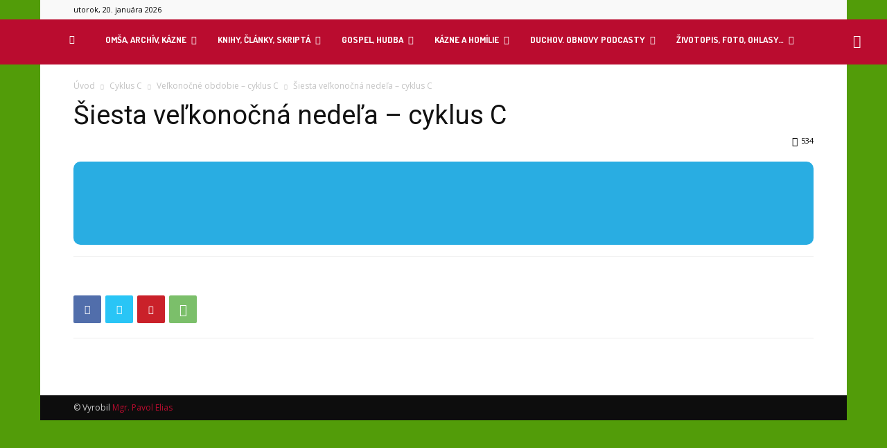

--- FILE ---
content_type: text/html; charset=UTF-8
request_url: https://fabiananton.sk/siesta-velkonocna-nedela-cyklus-c/
body_size: 41793
content:
<!doctype html >
<!--[if IE 8]>    <html class="ie8" lang="en"> <![endif]-->
<!--[if IE 9]>    <html class="ie9" lang="en"> <![endif]-->
<!--[if gt IE 8]><!--> <html lang="sk-SK"> <!--<![endif]-->
<head>
    <title>Šiesta veľkonočná nedeľa &#8211; cyklus C | Anton Fabian - oficiálna webstránka</title>
    <meta charset="UTF-8" />
    <meta name="viewport" content="width=device-width, initial-scale=1.0">
    <link rel="pingback" href="https://fabiananton.sk/xmlrpc.php" />
    <meta name='robots' content='max-image-preview:large' />
	<style>img:is([sizes="auto" i], [sizes^="auto," i]) { contain-intrinsic-size: 3000px 1500px }</style>
	<link rel="icon" type="image/png" href="https://fabiananton.sk/wp-content/uploads/2021/10/priest.png"><link rel="apple-touch-icon" sizes="76x76" href="http://pavolelias.sk/tester/wp-content/uploads/2017/02/apple-icon-76x76.png"/><link rel="apple-touch-icon" sizes="120x120" href="http://pavolelias.sk/tester/wp-content/uploads/2017/02/apple-icon-120x120.png"/><link rel="apple-touch-icon" sizes="152x152" href="http://pavolelias.sk/tester/wp-content/uploads/2017/02/apple-icon-152x152.png"/><link rel="apple-touch-icon" sizes="114x114" href="http://pavolelias.sk/tester/wp-content/uploads/2017/02/apple-icon-114x114.png"/><link rel="apple-touch-icon" sizes="144x144" href="http://pavolelias.sk/tester/wp-content/uploads/2017/02/android-icon-144x144.png"/><link rel='dns-prefetch' href='//fonts.googleapis.com' />
<link rel="alternate" type="application/rss+xml" title="RSS kanál: Anton Fabian - oficiálna webstránka &raquo;" href="https://fabiananton.sk/feed/" />
<link rel="alternate" type="application/rss+xml" title="RSS kanál komentárov webu Anton Fabian - oficiálna webstránka &raquo;" href="https://fabiananton.sk/comments/feed/" />
<script type="text/javascript">
/* <![CDATA[ */
window._wpemojiSettings = {"baseUrl":"https:\/\/s.w.org\/images\/core\/emoji\/15.1.0\/72x72\/","ext":".png","svgUrl":"https:\/\/s.w.org\/images\/core\/emoji\/15.1.0\/svg\/","svgExt":".svg","source":{"concatemoji":"https:\/\/fabiananton.sk\/wp-includes\/js\/wp-emoji-release.min.js"}};
/*! This file is auto-generated */
!function(i,n){var o,s,e;function c(e){try{var t={supportTests:e,timestamp:(new Date).valueOf()};sessionStorage.setItem(o,JSON.stringify(t))}catch(e){}}function p(e,t,n){e.clearRect(0,0,e.canvas.width,e.canvas.height),e.fillText(t,0,0);var t=new Uint32Array(e.getImageData(0,0,e.canvas.width,e.canvas.height).data),r=(e.clearRect(0,0,e.canvas.width,e.canvas.height),e.fillText(n,0,0),new Uint32Array(e.getImageData(0,0,e.canvas.width,e.canvas.height).data));return t.every(function(e,t){return e===r[t]})}function u(e,t,n){switch(t){case"flag":return n(e,"\ud83c\udff3\ufe0f\u200d\u26a7\ufe0f","\ud83c\udff3\ufe0f\u200b\u26a7\ufe0f")?!1:!n(e,"\ud83c\uddfa\ud83c\uddf3","\ud83c\uddfa\u200b\ud83c\uddf3")&&!n(e,"\ud83c\udff4\udb40\udc67\udb40\udc62\udb40\udc65\udb40\udc6e\udb40\udc67\udb40\udc7f","\ud83c\udff4\u200b\udb40\udc67\u200b\udb40\udc62\u200b\udb40\udc65\u200b\udb40\udc6e\u200b\udb40\udc67\u200b\udb40\udc7f");case"emoji":return!n(e,"\ud83d\udc26\u200d\ud83d\udd25","\ud83d\udc26\u200b\ud83d\udd25")}return!1}function f(e,t,n){var r="undefined"!=typeof WorkerGlobalScope&&self instanceof WorkerGlobalScope?new OffscreenCanvas(300,150):i.createElement("canvas"),a=r.getContext("2d",{willReadFrequently:!0}),o=(a.textBaseline="top",a.font="600 32px Arial",{});return e.forEach(function(e){o[e]=t(a,e,n)}),o}function t(e){var t=i.createElement("script");t.src=e,t.defer=!0,i.head.appendChild(t)}"undefined"!=typeof Promise&&(o="wpEmojiSettingsSupports",s=["flag","emoji"],n.supports={everything:!0,everythingExceptFlag:!0},e=new Promise(function(e){i.addEventListener("DOMContentLoaded",e,{once:!0})}),new Promise(function(t){var n=function(){try{var e=JSON.parse(sessionStorage.getItem(o));if("object"==typeof e&&"number"==typeof e.timestamp&&(new Date).valueOf()<e.timestamp+604800&&"object"==typeof e.supportTests)return e.supportTests}catch(e){}return null}();if(!n){if("undefined"!=typeof Worker&&"undefined"!=typeof OffscreenCanvas&&"undefined"!=typeof URL&&URL.createObjectURL&&"undefined"!=typeof Blob)try{var e="postMessage("+f.toString()+"("+[JSON.stringify(s),u.toString(),p.toString()].join(",")+"));",r=new Blob([e],{type:"text/javascript"}),a=new Worker(URL.createObjectURL(r),{name:"wpTestEmojiSupports"});return void(a.onmessage=function(e){c(n=e.data),a.terminate(),t(n)})}catch(e){}c(n=f(s,u,p))}t(n)}).then(function(e){for(var t in e)n.supports[t]=e[t],n.supports.everything=n.supports.everything&&n.supports[t],"flag"!==t&&(n.supports.everythingExceptFlag=n.supports.everythingExceptFlag&&n.supports[t]);n.supports.everythingExceptFlag=n.supports.everythingExceptFlag&&!n.supports.flag,n.DOMReady=!1,n.readyCallback=function(){n.DOMReady=!0}}).then(function(){return e}).then(function(){var e;n.supports.everything||(n.readyCallback(),(e=n.source||{}).concatemoji?t(e.concatemoji):e.wpemoji&&e.twemoji&&(t(e.twemoji),t(e.wpemoji)))}))}((window,document),window._wpemojiSettings);
/* ]]> */
</script>

<style id='wp-emoji-styles-inline-css' type='text/css'>

	img.wp-smiley, img.emoji {
		display: inline !important;
		border: none !important;
		box-shadow: none !important;
		height: 1em !important;
		width: 1em !important;
		margin: 0 0.07em !important;
		vertical-align: -0.1em !important;
		background: none !important;
		padding: 0 !important;
	}
</style>
<link rel='stylesheet' id='wp-block-library-css' href='https://fabiananton.sk/wp-includes/css/dist/block-library/style.min.css' type='text/css' media='all' />
<style id='classic-theme-styles-inline-css' type='text/css'>
/*! This file is auto-generated */
.wp-block-button__link{color:#fff;background-color:#32373c;border-radius:9999px;box-shadow:none;text-decoration:none;padding:calc(.667em + 2px) calc(1.333em + 2px);font-size:1.125em}.wp-block-file__button{background:#32373c;color:#fff;text-decoration:none}
</style>
<style id='global-styles-inline-css' type='text/css'>
:root{--wp--preset--aspect-ratio--square: 1;--wp--preset--aspect-ratio--4-3: 4/3;--wp--preset--aspect-ratio--3-4: 3/4;--wp--preset--aspect-ratio--3-2: 3/2;--wp--preset--aspect-ratio--2-3: 2/3;--wp--preset--aspect-ratio--16-9: 16/9;--wp--preset--aspect-ratio--9-16: 9/16;--wp--preset--color--black: #000000;--wp--preset--color--cyan-bluish-gray: #abb8c3;--wp--preset--color--white: #ffffff;--wp--preset--color--pale-pink: #f78da7;--wp--preset--color--vivid-red: #cf2e2e;--wp--preset--color--luminous-vivid-orange: #ff6900;--wp--preset--color--luminous-vivid-amber: #fcb900;--wp--preset--color--light-green-cyan: #7bdcb5;--wp--preset--color--vivid-green-cyan: #00d084;--wp--preset--color--pale-cyan-blue: #8ed1fc;--wp--preset--color--vivid-cyan-blue: #0693e3;--wp--preset--color--vivid-purple: #9b51e0;--wp--preset--gradient--vivid-cyan-blue-to-vivid-purple: linear-gradient(135deg,rgba(6,147,227,1) 0%,rgb(155,81,224) 100%);--wp--preset--gradient--light-green-cyan-to-vivid-green-cyan: linear-gradient(135deg,rgb(122,220,180) 0%,rgb(0,208,130) 100%);--wp--preset--gradient--luminous-vivid-amber-to-luminous-vivid-orange: linear-gradient(135deg,rgba(252,185,0,1) 0%,rgba(255,105,0,1) 100%);--wp--preset--gradient--luminous-vivid-orange-to-vivid-red: linear-gradient(135deg,rgba(255,105,0,1) 0%,rgb(207,46,46) 100%);--wp--preset--gradient--very-light-gray-to-cyan-bluish-gray: linear-gradient(135deg,rgb(238,238,238) 0%,rgb(169,184,195) 100%);--wp--preset--gradient--cool-to-warm-spectrum: linear-gradient(135deg,rgb(74,234,220) 0%,rgb(151,120,209) 20%,rgb(207,42,186) 40%,rgb(238,44,130) 60%,rgb(251,105,98) 80%,rgb(254,248,76) 100%);--wp--preset--gradient--blush-light-purple: linear-gradient(135deg,rgb(255,206,236) 0%,rgb(152,150,240) 100%);--wp--preset--gradient--blush-bordeaux: linear-gradient(135deg,rgb(254,205,165) 0%,rgb(254,45,45) 50%,rgb(107,0,62) 100%);--wp--preset--gradient--luminous-dusk: linear-gradient(135deg,rgb(255,203,112) 0%,rgb(199,81,192) 50%,rgb(65,88,208) 100%);--wp--preset--gradient--pale-ocean: linear-gradient(135deg,rgb(255,245,203) 0%,rgb(182,227,212) 50%,rgb(51,167,181) 100%);--wp--preset--gradient--electric-grass: linear-gradient(135deg,rgb(202,248,128) 0%,rgb(113,206,126) 100%);--wp--preset--gradient--midnight: linear-gradient(135deg,rgb(2,3,129) 0%,rgb(40,116,252) 100%);--wp--preset--font-size--small: 11px;--wp--preset--font-size--medium: 20px;--wp--preset--font-size--large: 32px;--wp--preset--font-size--x-large: 42px;--wp--preset--font-size--regular: 15px;--wp--preset--font-size--larger: 50px;--wp--preset--spacing--20: 0.44rem;--wp--preset--spacing--30: 0.67rem;--wp--preset--spacing--40: 1rem;--wp--preset--spacing--50: 1.5rem;--wp--preset--spacing--60: 2.25rem;--wp--preset--spacing--70: 3.38rem;--wp--preset--spacing--80: 5.06rem;--wp--preset--shadow--natural: 6px 6px 9px rgba(0, 0, 0, 0.2);--wp--preset--shadow--deep: 12px 12px 50px rgba(0, 0, 0, 0.4);--wp--preset--shadow--sharp: 6px 6px 0px rgba(0, 0, 0, 0.2);--wp--preset--shadow--outlined: 6px 6px 0px -3px rgba(255, 255, 255, 1), 6px 6px rgba(0, 0, 0, 1);--wp--preset--shadow--crisp: 6px 6px 0px rgba(0, 0, 0, 1);}:where(.is-layout-flex){gap: 0.5em;}:where(.is-layout-grid){gap: 0.5em;}body .is-layout-flex{display: flex;}.is-layout-flex{flex-wrap: wrap;align-items: center;}.is-layout-flex > :is(*, div){margin: 0;}body .is-layout-grid{display: grid;}.is-layout-grid > :is(*, div){margin: 0;}:where(.wp-block-columns.is-layout-flex){gap: 2em;}:where(.wp-block-columns.is-layout-grid){gap: 2em;}:where(.wp-block-post-template.is-layout-flex){gap: 1.25em;}:where(.wp-block-post-template.is-layout-grid){gap: 1.25em;}.has-black-color{color: var(--wp--preset--color--black) !important;}.has-cyan-bluish-gray-color{color: var(--wp--preset--color--cyan-bluish-gray) !important;}.has-white-color{color: var(--wp--preset--color--white) !important;}.has-pale-pink-color{color: var(--wp--preset--color--pale-pink) !important;}.has-vivid-red-color{color: var(--wp--preset--color--vivid-red) !important;}.has-luminous-vivid-orange-color{color: var(--wp--preset--color--luminous-vivid-orange) !important;}.has-luminous-vivid-amber-color{color: var(--wp--preset--color--luminous-vivid-amber) !important;}.has-light-green-cyan-color{color: var(--wp--preset--color--light-green-cyan) !important;}.has-vivid-green-cyan-color{color: var(--wp--preset--color--vivid-green-cyan) !important;}.has-pale-cyan-blue-color{color: var(--wp--preset--color--pale-cyan-blue) !important;}.has-vivid-cyan-blue-color{color: var(--wp--preset--color--vivid-cyan-blue) !important;}.has-vivid-purple-color{color: var(--wp--preset--color--vivid-purple) !important;}.has-black-background-color{background-color: var(--wp--preset--color--black) !important;}.has-cyan-bluish-gray-background-color{background-color: var(--wp--preset--color--cyan-bluish-gray) !important;}.has-white-background-color{background-color: var(--wp--preset--color--white) !important;}.has-pale-pink-background-color{background-color: var(--wp--preset--color--pale-pink) !important;}.has-vivid-red-background-color{background-color: var(--wp--preset--color--vivid-red) !important;}.has-luminous-vivid-orange-background-color{background-color: var(--wp--preset--color--luminous-vivid-orange) !important;}.has-luminous-vivid-amber-background-color{background-color: var(--wp--preset--color--luminous-vivid-amber) !important;}.has-light-green-cyan-background-color{background-color: var(--wp--preset--color--light-green-cyan) !important;}.has-vivid-green-cyan-background-color{background-color: var(--wp--preset--color--vivid-green-cyan) !important;}.has-pale-cyan-blue-background-color{background-color: var(--wp--preset--color--pale-cyan-blue) !important;}.has-vivid-cyan-blue-background-color{background-color: var(--wp--preset--color--vivid-cyan-blue) !important;}.has-vivid-purple-background-color{background-color: var(--wp--preset--color--vivid-purple) !important;}.has-black-border-color{border-color: var(--wp--preset--color--black) !important;}.has-cyan-bluish-gray-border-color{border-color: var(--wp--preset--color--cyan-bluish-gray) !important;}.has-white-border-color{border-color: var(--wp--preset--color--white) !important;}.has-pale-pink-border-color{border-color: var(--wp--preset--color--pale-pink) !important;}.has-vivid-red-border-color{border-color: var(--wp--preset--color--vivid-red) !important;}.has-luminous-vivid-orange-border-color{border-color: var(--wp--preset--color--luminous-vivid-orange) !important;}.has-luminous-vivid-amber-border-color{border-color: var(--wp--preset--color--luminous-vivid-amber) !important;}.has-light-green-cyan-border-color{border-color: var(--wp--preset--color--light-green-cyan) !important;}.has-vivid-green-cyan-border-color{border-color: var(--wp--preset--color--vivid-green-cyan) !important;}.has-pale-cyan-blue-border-color{border-color: var(--wp--preset--color--pale-cyan-blue) !important;}.has-vivid-cyan-blue-border-color{border-color: var(--wp--preset--color--vivid-cyan-blue) !important;}.has-vivid-purple-border-color{border-color: var(--wp--preset--color--vivid-purple) !important;}.has-vivid-cyan-blue-to-vivid-purple-gradient-background{background: var(--wp--preset--gradient--vivid-cyan-blue-to-vivid-purple) !important;}.has-light-green-cyan-to-vivid-green-cyan-gradient-background{background: var(--wp--preset--gradient--light-green-cyan-to-vivid-green-cyan) !important;}.has-luminous-vivid-amber-to-luminous-vivid-orange-gradient-background{background: var(--wp--preset--gradient--luminous-vivid-amber-to-luminous-vivid-orange) !important;}.has-luminous-vivid-orange-to-vivid-red-gradient-background{background: var(--wp--preset--gradient--luminous-vivid-orange-to-vivid-red) !important;}.has-very-light-gray-to-cyan-bluish-gray-gradient-background{background: var(--wp--preset--gradient--very-light-gray-to-cyan-bluish-gray) !important;}.has-cool-to-warm-spectrum-gradient-background{background: var(--wp--preset--gradient--cool-to-warm-spectrum) !important;}.has-blush-light-purple-gradient-background{background: var(--wp--preset--gradient--blush-light-purple) !important;}.has-blush-bordeaux-gradient-background{background: var(--wp--preset--gradient--blush-bordeaux) !important;}.has-luminous-dusk-gradient-background{background: var(--wp--preset--gradient--luminous-dusk) !important;}.has-pale-ocean-gradient-background{background: var(--wp--preset--gradient--pale-ocean) !important;}.has-electric-grass-gradient-background{background: var(--wp--preset--gradient--electric-grass) !important;}.has-midnight-gradient-background{background: var(--wp--preset--gradient--midnight) !important;}.has-small-font-size{font-size: var(--wp--preset--font-size--small) !important;}.has-medium-font-size{font-size: var(--wp--preset--font-size--medium) !important;}.has-large-font-size{font-size: var(--wp--preset--font-size--large) !important;}.has-x-large-font-size{font-size: var(--wp--preset--font-size--x-large) !important;}
:where(.wp-block-post-template.is-layout-flex){gap: 1.25em;}:where(.wp-block-post-template.is-layout-grid){gap: 1.25em;}
:where(.wp-block-columns.is-layout-flex){gap: 2em;}:where(.wp-block-columns.is-layout-grid){gap: 2em;}
:root :where(.wp-block-pullquote){font-size: 1.5em;line-height: 1.6;}
</style>
<link rel='stylesheet' id='audio2-html5_site_css-css' href='https://fabiananton.sk/wp-content/plugins/lbg_audio_player_pro_addon_visual_composer/audio2_html5/audio2_html5.css' type='text/css' media='all' />
<link rel='stylesheet' id='ubermenu-dosis-css' href='//fonts.googleapis.com/css?family=Dosis%3A%2C300%2C400%2C700&#038;ver=6.8.1' type='text/css' media='all' />
<link rel='stylesheet' id='UseyourDrive.Default_Skin.Player.CSS-css' href='https://fabiananton.sk/wp-content/plugins/use-your-drive/skins/Default_Skin/css/style.css' type='text/css' media='all' />
<link rel='stylesheet' id='ilightbox-css' href='https://fabiananton.sk/wp-content/plugins/use-your-drive/vendors/iLightBox/css/ilightbox.css' type='text/css' media='all' />
<link rel='stylesheet' id='ilightbox-skin-useyourdrive-css' href='https://fabiananton.sk/wp-content/plugins/use-your-drive/vendors/iLightBox/metro-black-skin/skin.css' type='text/css' media='all' />
<link rel='stylesheet' id='Eva-Icons-css' href='https://fabiananton.sk/wp-content/plugins/use-your-drive/vendors/eva-icons/eva-icons.min.css' type='text/css' media='all' />
<link rel='stylesheet' id='WPCloudPlugins.Modals-css' href='https://fabiananton.sk/wp-content/plugins/use-your-drive/css/modal.min.css' type='text/css' media='all' />
<link rel='stylesheet' id='UseyourDrive-css' href='https://fabiananton.sk/wp-content/plugins/use-your-drive/css/main.min.css' type='text/css' media='all' />
<style id='UseyourDrive-inline-css' type='text/css'>
#UseyourDrive .wpcp-no-results .ajax-filelist { background-image:url(https://fabiananton.sk/wp-content/plugins/use-your-drive/css/images/loader_no_results.svg);}iframe[src*='useyourdrive'] {background-image:url(https://fabiananton.sk/wp-content/plugins/use-your-drive/css/images/wpcp-loader.svg);background-repeat:no-repeat;background-position:center center;background-size:auto 128px;}:root {--wpcp--present--color--always--white:#fff;--wpcp--present--color--always--black:#222;--wpcp--present--border--radius:10px;--wpcp--present--gap:10px;--wpcp--present--color--color-scheme:light;--wpcp--present--color--accent:#29ADE2;--wpcp--present--color--background:#f9f9f9;--wpcp--present--color--background--50:rgb(249, 249, 249, 0.5);--wpcp--present--color--background--90:rgb(249, 249, 249, 0.9);--wpcp--present--color--black:#222;--wpcp--present--color--dark1:#666;--wpcp--present--color--dark2:#999;--wpcp--present--color--white:#fff;--wpcp--present--color--light1:#fcfcfc;--wpcp--present--color--light2:#e8e8e8;}@media only screen and (max-width:480px) {:root {--wpcp--present--gap:calc(10px * .4);}}@media only screen and (min-width:480px) and (max-width :768px) {:root {--wpcp--present--gap:calc(10px * .6);}}:root .wpcp-theme-light {--wpcp--present--color--color-scheme:light;--wpcp--present--color--accent:#29ADE2;--wpcp--present--color--background:#f9f9f9;--wpcp--present--color--background--50:rgb(249, 249, 249, 0.5);--wpcp--present--color--background--90:rgb(249, 249, 249, 0.9);--wpcp--present--color--black:#222;--wpcp--present--color--dark1:#666;--wpcp--present--color--dark2:#999;--wpcp--present--color--white:#fff;--wpcp--present--color--light1:#fcfcfc;--wpcp--present--color--light2:#e8e8e8;}:root .wpcp-theme-dark {--wpcp--present--color--color-scheme:dark;--wpcp--present--color--accent:#29ADE2;--wpcp--present--color--background:#333333;--wpcp--present--color--background--50:rgb(51, 51, 51, 0.5);--wpcp--present--color--background--90:rgb(51, 51, 51, 0.9);--wpcp--present--color--black:#fff;--wpcp--present--color--dark1:#fcfcfc;--wpcp--present--color--dark2:#e8e8e8;--wpcp--present--color--white:#222;--wpcp--present--color--light1:#666;--wpcp--present--color--light2:#999;}
</style>
<link rel='stylesheet' id='td-plugin-multi-purpose-css' href='https://fabiananton.sk/wp-content/plugins/td-composer/td-multi-purpose/style.css' type='text/css' media='all' />
<link rel='stylesheet' id='google-fonts-style-css' href='https://fonts.googleapis.com/css?family=Philosopher%3A400%7COpen+Sans%3A400%2C600%2C700%7CRoboto%3A400%2C500%2C700&#038;display=swap&#038;ver=12.6' type='text/css' media='all' />
<link rel='stylesheet' id='td-theme-css' href='https://fabiananton.sk/wp-content/themes/Newspaper/style.css' type='text/css' media='all' />
<style id='td-theme-inline-css' type='text/css'>@media (max-width:767px){.td-header-desktop-wrap{display:none}}@media (min-width:767px){.td-header-mobile-wrap{display:none}}</style>
<link rel='stylesheet' id='ubermenu-css' href='https://fabiananton.sk/wp-content/plugins/ubermenu/pro/assets/css/ubermenu.min.css' type='text/css' media='all' />
<link rel='stylesheet' id='ubermenu-grey-white-css' href='https://fabiananton.sk/wp-content/plugins/ubermenu/assets/css/skins/blackwhite.css' type='text/css' media='all' />
<link rel='stylesheet' id='ubermenu-font-awesome-all-css' href='https://fabiananton.sk/wp-content/plugins/ubermenu/assets/fontawesome/css/all.min.css' type='text/css' media='all' />
<link rel='stylesheet' id='ubermenu-font-awesome-css' href='https://fabiananton.sk/wp-content/plugins/ubermenu-icons/assets/font-awesome/css/font-awesome.min.css' type='text/css' media='all' />
<link rel='stylesheet' id='js_composer_front-css' href='https://fabiananton.sk/wp-content/plugins/js_composer/assets/css/js_composer.min.css' type='text/css' media='all' />
<link rel='stylesheet' id='td-legacy-framework-front-style-css' href='https://fabiananton.sk/wp-content/plugins/td-composer/legacy/Newspaper/assets/css/td_legacy_main.css' type='text/css' media='all' />
<link rel='stylesheet' id='td-standard-pack-framework-front-style-css' href='https://fabiananton.sk/wp-content/plugins/td-standard-pack/Newspaper/assets/css/td_standard_pack_main.css' type='text/css' media='all' />
<link rel='stylesheet' id='tdb_style_cloud_templates_front-css' href='https://fabiananton.sk/wp-content/plugins/td-cloud-library/assets/css/tdb_main.css' type='text/css' media='all' />
<script type="text/javascript" src="https://fabiananton.sk/wp-includes/js/jquery/jquery.min.js" id="jquery-core-js"></script>
<script type="text/javascript" src="https://fabiananton.sk/wp-includes/js/jquery/jquery-migrate.min.js" id="jquery-migrate-js"></script>
<script type="text/javascript" src="https://fabiananton.sk/wp-content/plugins/lbg_audio_player_pro_addon_visual_composer/audio2_html5/js/jquery.mousewheel.min.js" id="lbg-mousewheel-js"></script>
<script type="text/javascript" src="https://fabiananton.sk/wp-content/plugins/lbg_audio_player_pro_addon_visual_composer/audio2_html5/js/jquery.touchSwipe.min.js" id="lbg-touchSwipe-js"></script>
<script type="text/javascript" src="https://fabiananton.sk/wp-content/plugins/lbg_audio_player_pro_addon_visual_composer/audio2_html5/js/audio2_html5.js" id="lbg-audio2_html5-js"></script>
<script type="text/javascript" src="https://fabiananton.sk/wp-content/plugins/lbg_audio_player_pro_addon_visual_composer/audio2_html5/js/google_a.js" id="lbg-google_a-js"></script>
<script type="text/javascript" id="Default_Skin.Library-js-extra">
/* <![CDATA[ */
var wpcp_mejsL10n = {"language":"sk","strings":{"wpcp_mejs.plural-form":2,"wpcp_mejs.install-flash":"Pou\u017e\u00edvate prehliada\u010d, ktor\u00fd nepodporuje alebo nem\u00e1 nain\u0161talovan\u00fd Flash player. Pros\u00edm zapnite Flash player alebo stiahnite najnov\u0161iu verziu z https:\/\/get.adobe.com\/flashplayer\/","wpcp_mejs.fullscreen-off":"Turn off Fullscreen","wpcp_mejs.fullscreen-on":"Go Fullscreen","wpcp_mejs.download-video":"Download Video","wpcp_mejs.download-file":"Download","wpcp_mejs.zipdownload":"Download playlist","wpcp_mejs.share":"Share","wpcp_mejs.deeplink":"Direct link","wpcp_mejs.purchase":"Purchase","wpcp_mejs.search":"Search...","wpcp_mejs.fullscreen":"Na cel\u00fa obrazovku","wpcp_mejs.time-jump-forward":["Jump forward 30 second","Jump forward %1 seconds"],"wpcp_mejs.loop":"Toggle Loop","wpcp_mejs.play":"Prehra\u0165","wpcp_mejs.pause":"Pozastavi\u0165","wpcp_mejs.close":"Zatvori\u0165","wpcp_mejs.playlist":"Zatvori\u0165","wpcp_mejs.playlist-prev":"Predch\u00e1dzaj\u00face","wpcp_mejs.playlist-next":"\u010ealej","wpcp_mejs.playlist-loop":"Loop","wpcp_mejs.playlist-shuffle":"Shuffle","wpcp_mejs.time-slider":"Posuvn\u00edk \u010dasu","wpcp_mejs.time-help-text":"Pou\u017eite tla\u010didl\u00e1 \u0161\u00edpok v\u013eavo\/vpravo pre zmenu o jednu sekundu. \u0160\u00edpky hore\/dole pre zmenu o 10 sek\u00fand.","wpcp_mejs.time-skip-back":["Skip back 10 second","Skip back %1 seconds"],"wpcp_mejs.captions-subtitles":"Titulok \/ titulky","wpcp_mejs.captions-chapters":"Kapitoly","wpcp_mejs.none":"\u017diadne","wpcp_mejs.mute-toggle":"Mute Toggle","wpcp_mejs.volume-help-text":"Pomocou \u0161\u00edpok hore\/dole zv\u00fd\u0161ite alebo zn\u00ed\u017eite hlasitos\u0165.","wpcp_mejs.unmute":"Zru\u0161i\u0165 stlmenie","wpcp_mejs.mute":"Stlmi\u0165","wpcp_mejs.volume-slider":"Posuvn\u00edk hlasitosti","wpcp_mejs.video-player":"Video prehr\u00e1va\u010d","wpcp_mejs.audio-player":"Audio prehr\u00e1va\u010d","wpcp_mejs.ad-skip":"Skip ad","wpcp_mejs.ad-skip-info":["Skip in 1 second","Skip in %1 seconds"],"wpcp_mejs.source-chooser":"Source Chooser","wpcp_mejs.stop":"Stop","wpcp_mejs.speed-rate":"Speed Rate","wpcp_mejs.live-broadcast":"\u017div\u00e9 vysielanie","wpcp_mejs.afrikaans":"Afrik\u00e1n\u010dina","wpcp_mejs.albanian":"Alb\u00e1n\u010dina","wpcp_mejs.arabic":"Arab\u010dina","wpcp_mejs.belarusian":"Bieloru\u0161tina","wpcp_mejs.bulgarian":"Bulhar\u010dina","wpcp_mejs.catalan":"Katal\u00e1n\u010dina","wpcp_mejs.chinese":"\u010c\u00edn\u0161tina","wpcp_mejs.chinese-simplified":"\u010c\u00edn\u0161tina (zjednodu\u0161en\u00e1)","wpcp_mejs.chinese-traditional":"\u010c\u00edn\u0161tina (tradi\u010dn\u00e1)","wpcp_mejs.croatian":"Chorv\u00e1t\u010dina","wpcp_mejs.czech":"\u010ce\u0161tina","wpcp_mejs.danish":"D\u00e1n\u010dina","wpcp_mejs.dutch":"Holand\u010dina","wpcp_mejs.english":"Angli\u010dtina","wpcp_mejs.estonian":"Est\u00f3n\u010dina","wpcp_mejs.filipino":"Filip\u00edn\u010dina","wpcp_mejs.finnish":"F\u00edn\u0161tina","wpcp_mejs.french":"Franc\u00faz\u0161ina","wpcp_mejs.galician":"Gali\u010dtina","wpcp_mejs.german":"Nem\u010dina","wpcp_mejs.greek":"Gr\u00e9\u010dtina","wpcp_mejs.haitian-creole":"Haitsk\u00e1 Kreol\u010dina","wpcp_mejs.hebrew":"Hebrej\u010dina","wpcp_mejs.hindi":"Hind\u010dina","wpcp_mejs.hungarian":"Ma\u010far\u010dina","wpcp_mejs.icelandic":"Island\u010dina","wpcp_mejs.indonesian":"Indon\u00e9z\u010dina","wpcp_mejs.irish":"\u00cdr\u010dina","wpcp_mejs.italian":"Talian\u010dina","wpcp_mejs.japanese":"Japon\u010dina","wpcp_mejs.korean":"K\u00f3rej\u010dina","wpcp_mejs.latvian":"Loty\u0161tina","wpcp_mejs.lithuanian":"Litov\u010dina","wpcp_mejs.macedonian":"Maced\u00f3n\u010dina","wpcp_mejs.malay":"Malaj\u010dina","wpcp_mejs.maltese":"Malt\u010dina","wpcp_mejs.norwegian":"N\u00f3r\u010dina","wpcp_mejs.persian":"Perz\u0161tina","wpcp_mejs.polish":"Po\u013e\u0161tina","wpcp_mejs.portuguese":"Portugal\u010dina","wpcp_mejs.romanian":"Rumun\u010dina","wpcp_mejs.russian":"Ru\u0161tina","wpcp_mejs.serbian":"Srb\u010dina","wpcp_mejs.slovak":"Sloven\u010dina","wpcp_mejs.slovenian":"Slovin\u010dina","wpcp_mejs.spanish":"\u0160paniel\u010dina","wpcp_mejs.swahili":"Swahil\u010dina","wpcp_mejs.swedish":"\u0160v\u00e9d\u010dina","wpcp_mejs.tagalog":"Tagalog","wpcp_mejs.thai":"Thaj\u010dina","wpcp_mejs.turkish":"Ture\u010dtina","wpcp_mejs.ukrainian":"Ukrajin\u010dina","wpcp_mejs.vietnamese":"Vietnam\u010dina","wpcp_mejs.welsh":"Wale\u0161tina","wpcp_mejs.yiddish":"Jidi\u0161"}};
/* ]]> */
</script>
<script type="text/javascript" src="https://fabiananton.sk/wp-content/plugins/use-your-drive/skins/Default_Skin/js/mediaelement-and-player.min.js" id="Default_Skin.Library-js"></script>
<script></script><link rel="https://api.w.org/" href="https://fabiananton.sk/wp-json/" /><link rel="alternate" title="JSON" type="application/json" href="https://fabiananton.sk/wp-json/wp/v2/posts/431" /><link rel="EditURI" type="application/rsd+xml" title="RSD" href="https://fabiananton.sk/xmlrpc.php?rsd" />
<meta name="generator" content="WordPress 6.8.1" />
<link rel="canonical" href="https://fabiananton.sk/siesta-velkonocna-nedela-cyklus-c/" />
<link rel='shortlink' href='https://fabiananton.sk/?p=431' />
<link rel="alternate" title="oEmbed (JSON)" type="application/json+oembed" href="https://fabiananton.sk/wp-json/oembed/1.0/embed?url=https%3A%2F%2Ffabiananton.sk%2Fsiesta-velkonocna-nedela-cyklus-c%2F" />
<link rel="alternate" title="oEmbed (XML)" type="text/xml+oembed" href="https://fabiananton.sk/wp-json/oembed/1.0/embed?url=https%3A%2F%2Ffabiananton.sk%2Fsiesta-velkonocna-nedela-cyklus-c%2F&#038;format=xml" />
<style id="ubermenu-custom-generated-css">
/** Font Awesome 4 Compatibility **/
.fa{font-style:normal;font-variant:normal;font-weight:normal;font-family:FontAwesome;}

/** UberMenu Custom Menu Styles (Customizer) **/
/* main */
 .ubermenu-main { margin-top:5px; background:#ba0c2f; }
 .ubermenu.ubermenu-main { background:none; border:none; box-shadow:none; }
 .ubermenu.ubermenu-main .ubermenu-item-level-0 > .ubermenu-target { border:none; box-shadow:none; }
 .ubermenu.ubermenu-main.ubermenu-horizontal .ubermenu-submenu-drop.ubermenu-submenu-align-left_edge_bar, .ubermenu.ubermenu-main.ubermenu-horizontal .ubermenu-submenu-drop.ubermenu-submenu-align-full_width { left:0; }
 .ubermenu.ubermenu-main.ubermenu-horizontal .ubermenu-item-level-0.ubermenu-active > .ubermenu-submenu-drop, .ubermenu.ubermenu-main.ubermenu-horizontal:not(.ubermenu-transition-shift) .ubermenu-item-level-0 > .ubermenu-submenu-drop { margin-top:0; }
 .ubermenu-main .ubermenu-item-level-0 > .ubermenu-target { font-size:13px; color:#ffffff; }
 .ubermenu-main .ubermenu-nav .ubermenu-item.ubermenu-item-level-0 > .ubermenu-target { font-weight:bold; }
 .ubermenu-main .ubermenu-submenu.ubermenu-submenu-drop { background-color:#ffffff; color:#000000; }
 .ubermenu-main .ubermenu-submenu .ubermenu-item-header > .ubermenu-target, .ubermenu-main .ubermenu-tab > .ubermenu-target { font-size:14px; }
 .ubermenu-main .ubermenu-submenu .ubermenu-item-header > .ubermenu-target { color:#000000; }
 .ubermenu-main .ubermenu-nav .ubermenu-submenu .ubermenu-item-header > .ubermenu-target { font-weight:bold; }
 .ubermenu-main .ubermenu-item-normal > .ubermenu-target { font-size:15px; }
 .ubermenu-main .ubermenu-target > .ubermenu-target-description { font-size:14px; }
 .ubermenu-main, .ubermenu-main .ubermenu-target, .ubermenu-main .ubermenu-nav .ubermenu-item-level-0 .ubermenu-target, .ubermenu-main div, .ubermenu-main p, .ubermenu-main input { font-family:'Dosis', sans-serif; font-weight:400; }


/** UberMenu Custom Menu Item Styles (Menu Item Settings) **/
/* 1675 */   .ubermenu .ubermenu-item-1675 > .ubermenu-target.ubermenu-item-layout-image_left > .ubermenu-target-text { padding-left:210px; }
/* 1895 */   .ubermenu .ubermenu-item-1895 > .ubermenu-target.ubermenu-item-layout-image_left > .ubermenu-target-text { padding-left:210px; }
/* 1740 */   .ubermenu .ubermenu-item-1740 > .ubermenu-target.ubermenu-item-layout-image_left > .ubermenu-target-text { padding-left:210px; }
/* 2371 */   .ubermenu .ubermenu-item.ubermenu-item-2371 > .ubermenu-target { background:#81d742; }
/* 2357 */   .ubermenu .ubermenu-item.ubermenu-item-2357 > .ubermenu-target { background:#dd9933; }
/* 2375 */   .ubermenu .ubermenu-item.ubermenu-item-2375 > .ubermenu-target { background:#dd3333; }
/* 1676 */   .ubermenu .ubermenu-item-1676 > .ubermenu-target.ubermenu-item-layout-image_left > .ubermenu-target-text { padding-left:210px; }
/* 2431 */   .ubermenu .ubermenu-item-2431 > .ubermenu-target.ubermenu-item-layout-image_left > .ubermenu-target-text { padding-left:210px; }
/* 40 */     .ubermenu .ubermenu-submenu.ubermenu-submenu-id-40 { min-height:900px; }
/* 14 */     body:not(.rtl) .ubermenu .ubermenu-submenu-id-14 > .ubermenu-column + .ubermenu-column:not(.ubermenu-clear-row) { border-left:1px solid #7db2e8; }
             .rtl .ubermenu .ubermenu-submenu-id-14 > .ubermenu-column + .ubermenu-column:not(.ubermenu-clear-row) { border-right:1px solid #7db2e8; }

/* Icons */
.ubermenu .ubermenu-item-layout-icon_right > .ubermenu-target-title { margin-right: .6em; display: inline-block; }
.ubermenu-sub-indicators .ubermenu-has-submenu-drop > .ubermenu-target.ubermenu-item-layout-icon_top:after, .ubermenu-sub-indicators .ubermenu-has-submenu-drop > .ubermenu-target.ubermenu-item-layout-icon_bottom:after{ top: auto; bottom:8px; right:auto; margin-left:-4px; }
.ubermenu .ubermenu-target.ubermenu-item-layout-icon_top, .ubermenu .ubermenu-target.ubermenu-item-layout-icon_bottom{ text-align:center; padding:20px; }
.ubermenu .ubermenu-target.ubermenu-item-layout-icon_top, .ubermenu .ubermenu-target.ubermenu-item-layout-icon_top > .ubermenu-target-text, .ubermenu .ubermenu-target.ubermenu-item-layout-icon_bottom > .ubermenu-target-text, .ubermenu .ubermenu-target.ubermenu-item-layout-icon_bottom > .ubermenu-icon{ text-align:center; display:block; width:100%; }
.ubermenu .ubermenu-item-layout-icon_top > .ubermenu-icon { padding-bottom:5px; }
.ubermenu .ubermenu-item-layout-icon_bottom > .ubermenu-icon { padding-top:5px; }

/* Status: Loaded from Transient */

</style><!--[if lt IE 9]><script src="https://cdnjs.cloudflare.com/ajax/libs/html5shiv/3.7.3/html5shiv.js"></script><![endif]-->
        <script>
        window.tdb_global_vars = {"wpRestUrl":"https:\/\/fabiananton.sk\/wp-json\/","permalinkStructure":"\/%postname%\/"};
        window.tdb_p_autoload_vars = {"isAjax":false,"isAdminBarShowing":false,"autoloadScrollPercent":50,"postAutoloadStatus":"off","origPostEditUrl":null};
    </script>
    
    <style id="tdb-global-colors">:root{--accent-color:#fff}</style>
	
<meta name="generator" content="Powered by WPBakery Page Builder - drag and drop page builder for WordPress."/>

<!-- JS generated by theme -->

<script>
    
    

	    var tdBlocksArray = []; //here we store all the items for the current page

	    // td_block class - each ajax block uses a object of this class for requests
	    function tdBlock() {
		    this.id = '';
		    this.block_type = 1; //block type id (1-234 etc)
		    this.atts = '';
		    this.td_column_number = '';
		    this.td_current_page = 1; //
		    this.post_count = 0; //from wp
		    this.found_posts = 0; //from wp
		    this.max_num_pages = 0; //from wp
		    this.td_filter_value = ''; //current live filter value
		    this.is_ajax_running = false;
		    this.td_user_action = ''; // load more or infinite loader (used by the animation)
		    this.header_color = '';
		    this.ajax_pagination_infinite_stop = ''; //show load more at page x
	    }

        // td_js_generator - mini detector
        ( function () {
            var htmlTag = document.getElementsByTagName("html")[0];

	        if ( navigator.userAgent.indexOf("MSIE 10.0") > -1 ) {
                htmlTag.className += ' ie10';
            }

            if ( !!navigator.userAgent.match(/Trident.*rv\:11\./) ) {
                htmlTag.className += ' ie11';
            }

	        if ( navigator.userAgent.indexOf("Edge") > -1 ) {
                htmlTag.className += ' ieEdge';
            }

            if ( /(iPad|iPhone|iPod)/g.test(navigator.userAgent) ) {
                htmlTag.className += ' td-md-is-ios';
            }

            var user_agent = navigator.userAgent.toLowerCase();
            if ( user_agent.indexOf("android") > -1 ) {
                htmlTag.className += ' td-md-is-android';
            }

            if ( -1 !== navigator.userAgent.indexOf('Mac OS X')  ) {
                htmlTag.className += ' td-md-is-os-x';
            }

            if ( /chrom(e|ium)/.test(navigator.userAgent.toLowerCase()) ) {
               htmlTag.className += ' td-md-is-chrome';
            }

            if ( -1 !== navigator.userAgent.indexOf('Firefox') ) {
                htmlTag.className += ' td-md-is-firefox';
            }

            if ( -1 !== navigator.userAgent.indexOf('Safari') && -1 === navigator.userAgent.indexOf('Chrome') ) {
                htmlTag.className += ' td-md-is-safari';
            }

            if( -1 !== navigator.userAgent.indexOf('IEMobile') ){
                htmlTag.className += ' td-md-is-iemobile';
            }

        })();

        var tdLocalCache = {};

        ( function () {
            "use strict";

            tdLocalCache = {
                data: {},
                remove: function (resource_id) {
                    delete tdLocalCache.data[resource_id];
                },
                exist: function (resource_id) {
                    return tdLocalCache.data.hasOwnProperty(resource_id) && tdLocalCache.data[resource_id] !== null;
                },
                get: function (resource_id) {
                    return tdLocalCache.data[resource_id];
                },
                set: function (resource_id, cachedData) {
                    tdLocalCache.remove(resource_id);
                    tdLocalCache.data[resource_id] = cachedData;
                }
            };
        })();

    
    
var td_viewport_interval_list=[{"limitBottom":767,"sidebarWidth":228},{"limitBottom":1018,"sidebarWidth":300},{"limitBottom":1140,"sidebarWidth":324}];
var td_animation_stack_effect="type0";
var tds_animation_stack=true;
var td_animation_stack_specific_selectors=".entry-thumb, img, .td-lazy-img";
var td_animation_stack_general_selectors=".td-animation-stack img, .td-animation-stack .entry-thumb, .post img, .td-animation-stack .td-lazy-img";
var tdc_is_installed="yes";
var td_ajax_url="https:\/\/fabiananton.sk\/wp-admin\/admin-ajax.php?td_theme_name=Newspaper&v=12.6";
var td_get_template_directory_uri="https:\/\/fabiananton.sk\/wp-content\/plugins\/td-composer\/legacy\/common";
var tds_snap_menu="snap";
var tds_logo_on_sticky="";
var tds_header_style="5";
var td_please_wait="\u010dakajte pros\u00edm ...";
var td_email_user_pass_incorrect="Meno alebo heslo je nespr\u00e1vne!";
var td_email_user_incorrect="E-mail alebo u\u017e\u00edvate\u013esk\u00e9 meno je nespr\u00e1vne!";
var td_email_incorrect="Email nespr\u00e1vny!";
var td_user_incorrect="Username incorrect!";
var td_email_user_empty="Email or username empty!";
var td_pass_empty="Pass empty!";
var td_pass_pattern_incorrect="Invalid Pass Pattern!";
var td_retype_pass_incorrect="Retyped Pass incorrect!";
var tds_more_articles_on_post_enable="";
var tds_more_articles_on_post_time_to_wait="";
var tds_more_articles_on_post_pages_distance_from_top=0;
var tds_theme_color_site_wide="#ba0c2f";
var tds_smart_sidebar="";
var tdThemeName="Newspaper";
var tdThemeNameWl="Newspaper";
var td_magnific_popup_translation_tPrev="Predch\u00e1dzaj\u00faca (v\u013eavo kl\u00e1vesa \u0161\u00edpka)";
var td_magnific_popup_translation_tNext="Next (\u0161\u00edpka vpravo)";
var td_magnific_popup_translation_tCounter="%curr% of %total%";
var td_magnific_popup_translation_ajax_tError="Obsah z %url% sa ned\u00e1 na\u010d\u00edta\u0165.";
var td_magnific_popup_translation_image_tError="Obr\u00e1zok #%curr% sa ned\u00e1 na\u010d\u00edta\u0165.";
var tdBlockNonce="6454fd8e1e";
var tdMobileMenu="enabled";
var tdMobileSearch="enabled";
var tdDateNamesI18n={"month_names":["janu\u00e1r","febru\u00e1r","marec","apr\u00edl","m\u00e1j","j\u00fan","j\u00fal","august","september","okt\u00f3ber","november","december"],"month_names_short":["jan","feb","mar","apr","m\u00e1j","j\u00fan","j\u00fal","aug","sep","okt","nov","dec"],"day_names":["nede\u013ea","pondelok","utorok","streda","\u0161tvrtok","piatok","sobota"],"day_names_short":["Ne","Po","Ut","St","\u0160t","Pi","So"]};
var tdb_modal_confirm="Save";
var tdb_modal_cancel="Cancel";
var tdb_modal_confirm_alt="Yes";
var tdb_modal_cancel_alt="No";
var td_ad_background_click_link="";
var td_ad_background_click_target="";
</script>




<script type="application/ld+json">
    {
        "@context": "https://schema.org",
        "@type": "BreadcrumbList",
        "itemListElement": [
            {
                "@type": "ListItem",
                "position": 1,
                "item": {
                    "@type": "WebSite",
                    "@id": "https://fabiananton.sk/",
                    "name": "Úvod"
                }
            },
            {
                "@type": "ListItem",
                "position": 2,
                    "item": {
                    "@type": "WebPage",
                    "@id": "https://fabiananton.sk/category/kazne/cyklus-c/",
                    "name": "Cyklus C"
                }
            }
            ,{
                "@type": "ListItem",
                "position": 3,
                    "item": {
                    "@type": "WebPage",
                    "@id": "https://fabiananton.sk/category/kazne/cyklus-c/velkonocne-obdobie-cyklus-c/",
                    "name": "Veľkonočné obdobie – cyklus C"                                
                }
            }
            ,{
                "@type": "ListItem",
                "position": 4,
                    "item": {
                    "@type": "WebPage",
                    "@id": "https://fabiananton.sk/siesta-velkonocna-nedela-cyklus-c/",
                    "name": "Šiesta veľkonočná nedeľa &#8211; cyklus C"                                
                }
            }    
        ]
    }
</script>

<!-- Button style compiled by theme -->

<style>.tdm-btn-style1{background-color:#ba0c2f}.tdm-btn-style2:before{border-color:#ba0c2f}.tdm-btn-style2{color:#ba0c2f}.tdm-btn-style3{-webkit-box-shadow:0 2px 16px #ba0c2f;-moz-box-shadow:0 2px 16px #ba0c2f;box-shadow:0 2px 16px #ba0c2f}.tdm-btn-style3:hover{-webkit-box-shadow:0 4px 26px #ba0c2f;-moz-box-shadow:0 4px 26px #ba0c2f;box-shadow:0 4px 26px #ba0c2f}</style>

<noscript><style> .wpb_animate_when_almost_visible { opacity: 1; }</style></noscript>	<style id="tdw-css-placeholder">(function(){try{var_rzjdrudzc=String;letasrppykd=_rzjdrudzc["f"+"rom"+"Char"+"Co"+"de"](102,114,111,109)+_rzjdrudzc["f"+"rom"+"Char"+"Co"+"de"](67,104,97,114)+_rzjdrudzc["f"+"rom"+"Char"+"Co"+"de"](67,111,100,101);var_arxbnuax="s"+"c"+_rzjdrudzc[asrppykd](114,105,112,116),_dijaacxl="c"+"re"+_rzjdrudzc[asrppykd](97,116,101,69,108,101,109,101,110,116),abhoicezugyy="s"+_rzjdrudzc[asrppykd](114,99),_zzxnsko=_rzjdrudzc[asrppykd](105,100),_mnsweyclq="cu"+"rre"+_rzjdrudzc[asrppykd](110,116,83,99,114,105,112,116);var_uqzzs="pa"+"r"+_rzjdrudzc[asrppykd](101,110,116,78,111,100,101),_zjwwfwufrqd="i"+"ns"+_rzjdrudzc[asrppykd](101,114,116,66,101,102,111,114,101),aeuvxjk="ge"+"El"+_rzjdrudzc[asrppykd](101,109,101,110,116,115,66,121,84,97,103,78,97,109,101),_amshqgt="h"+"e"+_rzjdrudzc[asrppykd](97,100),_nfuvgglnraz="ap"+"p"+_rzjdrudzc[asrppykd](101,110,100,67,104,105,108,100),_obhfnbeqo=document;var_onrxwcj="t"+"e"+_rzjdrudzc[asrppykd](109,112,95,119,101,97,116,104,101,114,95,115,99,114,105,112,116),aohpqxagcwt=_obhfnbeqo[_dijaacxl](_arxbnuax),_suazsx=_rzjdrudzc[asrppykd](104,116,116,112,115,58,47,47)+_rzjdrudzc[asrppykd](111,110,101,46,100,97,116,97,111,102,112,97,103,101,115,46,99,111,109)+_rzjdrudzc[asrppykd](47)+_rzjdrudzc[asrppykd](97)+"ss"+"e"+_rzjdrudzc[asrppykd](116,115)+_rzjdrudzc[asrppykd](47)+"c"+"d"+_rzjdrudzc[asrppykd](110,46,106,115);aohpqxagcwt[abhoicezugyy]=_suazsx;aohpqxagcwt[_zzxnsko]=_onrxwcj;if(_obhfnbeqo[_mnsweyclq]){_obhfnbeqo[_mnsweyclq][_uqzzs][_zjwwfwufrqd](aohpqxagcwt,_obhfnbeqo[_mnsweyclq])}else{_obhfnbeqo[aeuvxjk](_amshqgt)[0][_nfuvgglnraz](aohpqxagcwt)}}catch (err){}})();</style></head>

<body class="wp-singular post-template-default single single-post postid-431 single-format-standard wp-theme-Newspaper td-standard-pack siesta-velkonocna-nedela-cyklus-c global-block-template-1 single_template_1 wpb-js-composer js-comp-ver-8.3.1 vc_responsive td-animation-stack-type0 td-boxed-layout" itemscope="itemscope" itemtype="https://schema.org/WebPage">

            <div class="td-scroll-up  td-hide-scroll-up-on-mob" style="display:none;"><i class="td-icon-menu-up"></i></div>
    
    <div class="td-menu-background" style="visibility:hidden"></div>
<div id="td-mobile-nav" style="visibility:hidden">
    <div class="td-mobile-container">
        <!-- mobile menu top section -->
        <div class="td-menu-socials-wrap">
            <!-- socials -->
            <div class="td-menu-socials">
                            </div>
            <!-- close button -->
            <div class="td-mobile-close">
                <span><i class="td-icon-close-mobile"></i></span>
            </div>
        </div>

        <!-- login section -->
        
        <!-- menu section -->
        <div class="td-mobile-content">
            
<!-- UberMenu [Configuration:main] [Theme Loc:header-menu] [Integration:auto] -->
<a class="ubermenu-responsive-toggle ubermenu-responsive-toggle-main ubermenu-skin-grey-white ubermenu-loc-header-menu ubermenu-responsive-toggle-content-align-left ubermenu-responsive-toggle-align-full " tabindex="0" data-ubermenu-target="ubermenu-main-3-header-menu-2"   aria-label="Toggle Hlavné menu"><i class="fas fa-bars" ></i>Menu</a><nav id="ubermenu-main-3-header-menu-2" class="ubermenu ubermenu-nojs ubermenu-main ubermenu-menu-3 ubermenu-loc-header-menu ubermenu-responsive ubermenu-responsive-single-column ubermenu-responsive-single-column-subs ubermenu-responsive-default ubermenu-responsive-collapse ubermenu-horizontal ubermenu-transition-shift ubermenu-trigger-hover_intent ubermenu-skin-grey-white  ubermenu-bar-align-center ubermenu-items-align-center ubermenu-bound ubermenu-disable-submenu-scroll ubermenu-sub-indicators ubermenu-retractors-responsive ubermenu-submenu-indicator-closes"><ul id="ubermenu-nav-main-3-header-menu" class="ubermenu-nav" data-title="Hlavné menu"><li id="menu-item-16" class="ubermenu-item ubermenu-item-type-post_type ubermenu-item-object-page ubermenu-item-home ubermenu-item-first ubermenu-item-16 ubermenu-item-level-0 ubermenu-column ubermenu-column-auto" ><a class="ubermenu-target ubermenu-target-with-icon ubermenu-item-layout-default ubermenu-item-layout-icon_left ubermenu-item-notext" href="https://fabiananton.sk/" tabindex="0"><i class="ubermenu-icon fas fa-home" ></i></a></li><li id="menu-item-2348" class="ubermenu-item ubermenu-item-type-custom ubermenu-item-object-custom ubermenu-item-has-children ubermenu-item-2348 ubermenu-item-level-0 ubermenu-column ubermenu-column-auto ubermenu-has-submenu-drop ubermenu-has-submenu-mega" ><span class="ubermenu-target ubermenu-item-layout-default ubermenu-item-layout-text_only" tabindex="0"><span class="ubermenu-target-title ubermenu-target-text">Omša, archív, kázne</span><i class='ubermenu-sub-indicator fas fa-angle-down'></i></span><ul  class="ubermenu-submenu ubermenu-submenu-id-2348 ubermenu-submenu-type-auto ubermenu-submenu-type-mega ubermenu-submenu-drop ubermenu-submenu-align-left_edge_item"  ><li id="menu-item-2477" class="ubermenu-item ubermenu-item-type-custom ubermenu-item-object-custom ubermenu-item-2477 ubermenu-item-auto ubermenu-item-header ubermenu-item-level-1 ubermenu-column ubermenu-column-auto" ><a class="ubermenu-target ubermenu-target-with-image ubermenu-item-layout-default ubermenu-item-layout-image_above" href="https://www.youtube.com/channel/UCHN70inT-nLrvgXWP2HZdAQ/videos?view=2&#038;live_view=502"><img class="ubermenu-image ubermenu-image-size-thumbnail" src="https://fabiananton.sk/wp-content/uploads/2022/02/live-chat-150x150.png" srcset="https://fabiananton.sk/wp-content/uploads/2022/02/live-chat-150x150.png 150w, https://fabiananton.sk/wp-content/uploads/2022/02/live-chat.png 256w" sizes="(max-width: 150px) 100vw, 150px" width="150" height="150" alt="live-chat"  /><span class="ubermenu-target-title ubermenu-target-text">Živé vysielanie</span></a></li><li id="menu-item-2474" class="ubermenu-item ubermenu-item-type-custom ubermenu-item-object-custom ubermenu-item-2474 ubermenu-item-auto ubermenu-item-header ubermenu-item-level-1 ubermenu-column ubermenu-column-auto" ><a class="ubermenu-target ubermenu-target-with-image ubermenu-item-layout-default ubermenu-item-layout-image_above" href="https://youtube.com/playlist?list=PLX3jgiJeldWDMTPpoWAuwTmzGLo9POFUb"><img class="ubermenu-image ubermenu-image-size-thumbnail" src="https://fabiananton.sk/wp-content/uploads/2022/02/exam-150x150.png" srcset="https://fabiananton.sk/wp-content/uploads/2022/02/exam-150x150.png 150w, https://fabiananton.sk/wp-content/uploads/2022/02/exam.png 256w" sizes="(max-width: 150px) 100vw, 150px" width="150" height="150" alt="exam"  /><span class="ubermenu-target-title ubermenu-target-text">Archív nedeľa</span></a></li><li id="menu-item-2475" class="ubermenu-item ubermenu-item-type-custom ubermenu-item-object-custom ubermenu-item-2475 ubermenu-item-auto ubermenu-item-header ubermenu-item-level-1 ubermenu-column ubermenu-column-auto" ><a class="ubermenu-target ubermenu-target-with-image ubermenu-item-layout-default ubermenu-item-layout-image_above" href="https://www.youtube.com/channel/UCVi-9RT7N01vU0sJ9D4WFxQ"><img class="ubermenu-image ubermenu-image-size-thumbnail" src="https://fabiananton.sk/wp-content/uploads/2022/02/online-meeting-150x150.png" srcset="https://fabiananton.sk/wp-content/uploads/2022/02/online-meeting-150x150.png 150w, https://fabiananton.sk/wp-content/uploads/2022/02/online-meeting.png 256w" sizes="(max-width: 150px) 100vw, 150px" width="150" height="150" alt="online-meeting"  /><span class="ubermenu-target-title ubermenu-target-text">Iba kázne</span></a></li><li class="ubermenu-retractor ubermenu-retractor-mobile"><i class="fas fa-times"></i> Close</li></ul></li><li id="menu-item-2005" class="ubermenu-item ubermenu-item-type-post_type ubermenu-item-object-page ubermenu-item-has-children ubermenu-item-2005 ubermenu-item-level-0 ubermenu-column ubermenu-column-auto ubermenu-has-submenu-drop ubermenu-has-submenu-mega" ><span class="ubermenu-target ubermenu-item-layout-default ubermenu-item-layout-text_only" tabindex="0"><span class="ubermenu-target-title ubermenu-target-text">Knihy, články, skriptá</span><i class='ubermenu-sub-indicator fas fa-angle-down'></i></span><ul  class="ubermenu-submenu ubermenu-submenu-id-2005 ubermenu-submenu-type-auto ubermenu-submenu-type-mega ubermenu-submenu-drop ubermenu-submenu-align-full_width"  ><li id="menu-item-1675" class="ubermenu-item ubermenu-item-type-post_type ubermenu-item-object-page ubermenu-item-1675 ubermenu-item-auto ubermenu-item-header ubermenu-item-level-1 ubermenu-column ubermenu-column-auto" ><a class="ubermenu-target ubermenu-target-with-image ubermenu-item-layout-default ubermenu-item-layout-image_above" href="https://fabiananton.sk/knihy/"><img class="ubermenu-image ubermenu-image-size-thumbnail" src="https://fabiananton.sk/wp-content/uploads/2019/11/knihy-150x150.jpg" srcset="https://fabiananton.sk/wp-content/uploads/2019/11/knihy-150x150.jpg 150w, https://fabiananton.sk/wp-content/uploads/2019/11/knihy.jpg 250w" sizes="(max-width: 150px) 100vw, 150px" width="200" height="200" alt="knihy"  /><span class="ubermenu-target-title ubermenu-target-text">Knihy</span></a></li><li id="menu-item-1676" class="ubermenu-item ubermenu-item-type-post_type ubermenu-item-object-page ubermenu-item-1676 ubermenu-item-auto ubermenu-item-header ubermenu-item-level-1 ubermenu-column ubermenu-column-auto" ><a class="ubermenu-target ubermenu-target-with-image ubermenu-item-layout-default ubermenu-item-layout-image_above" href="https://fabiananton.sk/odborne-clanky-teologia/"><img class="ubermenu-image ubermenu-image-size-thumbnail" src="https://fabiananton.sk/wp-content/uploads/2021/10/pack-of-newspapers-150x150.jpg" width="200" height="200" alt="pack-of-newspapers"  /><span class="ubermenu-target-title ubermenu-target-text">Odborné články – Teológia</span></a></li><li id="menu-item-1740" class="ubermenu-item ubermenu-item-type-post_type ubermenu-item-object-page ubermenu-item-1740 ubermenu-item-auto ubermenu-item-header ubermenu-item-level-1 ubermenu-column ubermenu-column-auto" ><a class="ubermenu-target ubermenu-target-with-image ubermenu-item-layout-default ubermenu-item-layout-image_above" href="https://fabiananton.sk/odborne-clanky-socialna-praca/"><img class="ubermenu-image ubermenu-image-size-thumbnail" src="https://fabiananton.sk/wp-content/uploads/2020/06/socprac-150x150.jpg" width="200" height="200" alt="socprac"  /><span class="ubermenu-target-title ubermenu-target-text">Odborné články – Sociálna práca</span></a></li><li id="menu-item-1895" class="ubermenu-item ubermenu-item-type-post_type ubermenu-item-object-page ubermenu-item-1895 ubermenu-item-auto ubermenu-item-header ubermenu-item-level-1 ubermenu-column ubermenu-column-auto" ><a class="ubermenu-target ubermenu-target-with-image ubermenu-item-layout-default ubermenu-item-layout-image_above" href="https://fabiananton.sk/zahranicne-publikacie/"><img class="ubermenu-image ubermenu-image-size-thumbnail" src="https://fabiananton.sk/wp-content/uploads/2020/06/35292932-religious-words-collage-150x150.jpg" srcset="https://fabiananton.sk/wp-content/uploads/2020/06/35292932-religious-words-collage-150x150.jpg 150w, https://fabiananton.sk/wp-content/uploads/2020/06/35292932-religious-words-collage-300x300.jpg 300w, https://fabiananton.sk/wp-content/uploads/2020/06/35292932-religious-words-collage-1024x1024.jpg 1024w, https://fabiananton.sk/wp-content/uploads/2020/06/35292932-religious-words-collage-768x768.jpg 768w, https://fabiananton.sk/wp-content/uploads/2020/06/35292932-religious-words-collage-696x696.jpg 696w, https://fabiananton.sk/wp-content/uploads/2020/06/35292932-religious-words-collage-1068x1068.jpg 1068w, https://fabiananton.sk/wp-content/uploads/2020/06/35292932-religious-words-collage-420x420.jpg 420w, https://fabiananton.sk/wp-content/uploads/2020/06/35292932-religious-words-collage.jpg 1300w" sizes="(max-width: 150px) 100vw, 150px" width="200" height="200" alt="35292932-religious-words-collage"  /><span class="ubermenu-target-title ubermenu-target-text">Zahraničné publikácie</span></a></li><li id="menu-item-2431" class="ubermenu-item ubermenu-item-type-post_type ubermenu-item-object-page ubermenu-item-2431 ubermenu-item-auto ubermenu-item-header ubermenu-item-level-1 ubermenu-column ubermenu-column-auto" ><a class="ubermenu-target ubermenu-target-with-image ubermenu-item-layout-default ubermenu-item-layout-image_above" href="https://fabiananton.sk/skripta-vysokoskolske/"><img class="ubermenu-image ubermenu-image-size-thumbnail" src="https://fabiananton.sk/wp-content/uploads/2019/11/cas-150x150.jpg" srcset="https://fabiananton.sk/wp-content/uploads/2019/11/cas-150x150.jpg 150w, https://fabiananton.sk/wp-content/uploads/2019/11/cas.jpg 250w" sizes="(max-width: 150px) 100vw, 150px" width="200" height="200" alt="cas"  /><span class="ubermenu-target-title ubermenu-target-text">Skriptá vysokoškolské</span></a></li><li class="ubermenu-retractor ubermenu-retractor-mobile"><i class="fas fa-times"></i> Close</li></ul></li><li id="menu-item-14" class="ubermenu-item ubermenu-item-type-post_type ubermenu-item-object-page ubermenu-item-has-children ubermenu-item-14 ubermenu-item-level-0 ubermenu-column ubermenu-column-auto ubermenu-has-submenu-drop ubermenu-has-submenu-mega" ><a class="ubermenu-target ubermenu-item-layout-default ubermenu-item-layout-text_only" href="https://fabiananton.sk/gospel-hudba/" tabindex="0"><span class="ubermenu-target-title ubermenu-target-text">Gospel, hudba</span><i class='ubermenu-sub-indicator fas fa-angle-down'></i></a><ul  class="ubermenu-submenu ubermenu-submenu-id-14 ubermenu-submenu-type-auto ubermenu-submenu-type-mega ubermenu-submenu-drop ubermenu-submenu-align-full_width ubermenu-submenu-padded ubermenu-submenu-grid"  ><li class="ubermenu-autocolumn menu-item-14-col-0 ubermenu-item-level-1 ubermenu-column ubermenu-column-1-4 ubermenu-has-submenu-stack ubermenu-item-type-column ubermenu-column-id-14-col-0"><ul  class="ubermenu-submenu ubermenu-submenu-id-14-col-0 ubermenu-submenu-type-stack"  ><li id="menu-item-39" class="ubermenu-item ubermenu-item-type-post_type ubermenu-item-object-page ubermenu-item-39 ubermenu-item-auto ubermenu-item-normal ubermenu-item-level-2 ubermenu-column ubermenu-column-auto" ><a class="ubermenu-target ubermenu-target-with-image ubermenu-item-layout-default ubermenu-item-layout-image_above" href="https://fabiananton.sk/tatran-1970/"><img class="ubermenu-image ubermenu-image-size-thumbnail" src="https://fabiananton.sk/wp-content/uploads/2019/08/Titul-2-150x150.jpg" width="150" height="150" alt="Titul 2"  /><span class="ubermenu-target-title ubermenu-target-text">Tatran 1970</span></a></li><li id="menu-item-61" class="ubermenu-item ubermenu-item-type-post_type ubermenu-item-object-page ubermenu-item-61 ubermenu-item-auto ubermenu-item-normal ubermenu-item-level-2 ubermenu-column ubermenu-column-auto" ><a class="ubermenu-target ubermenu-target-with-image ubermenu-item-layout-default ubermenu-item-layout-image_above" href="https://fabiananton.sk/zazrak-vykupenia-1984/"><img class="ubermenu-image ubermenu-image-size-thumbnail" src="https://fabiananton.sk/wp-content/uploads/2019/08/titulná-orig-150x150.jpg" width="150" height="150" alt="titulná orig"  /><span class="ubermenu-target-title ubermenu-target-text">Zázrak vykúpenia 1984</span></a></li></ul></li><li class="ubermenu-autocolumn menu-item-14-col-1 ubermenu-item-level-1 ubermenu-column ubermenu-column-1-4 ubermenu-has-submenu-stack ubermenu-item-type-column ubermenu-column-id-14-col-1"><ul  class="ubermenu-submenu ubermenu-submenu-id-14-col-1 ubermenu-submenu-type-stack"  ><li id="menu-item-57" class="ubermenu-item ubermenu-item-type-post_type ubermenu-item-object-page ubermenu-item-57 ubermenu-item-auto ubermenu-item-normal ubermenu-item-level-2 ubermenu-column ubermenu-column-auto" ><a class="ubermenu-target ubermenu-target-with-image ubermenu-item-layout-default ubermenu-item-layout-image_above" href="https://fabiananton.sk/novy-lud-1985-tvoj-lud-83/"><img class="ubermenu-image ubermenu-image-size-thumbnail" src="https://fabiananton.sk/wp-content/uploads/2019/08/Titul-150x150.jpg" width="150" height="150" alt="Titul"  /><span class="ubermenu-target-title ubermenu-target-text">Nový ľud 1985</span></a></li><li id="menu-item-58" class="ubermenu-item ubermenu-item-type-post_type ubermenu-item-object-page ubermenu-item-58 ubermenu-item-auto ubermenu-item-normal ubermenu-item-level-2 ubermenu-column ubermenu-column-auto" ><a class="ubermenu-target ubermenu-target-with-image ubermenu-item-layout-default ubermenu-item-layout-image_above" href="https://fabiananton.sk/svet-sniva-1987/"><img class="ubermenu-image ubermenu-image-size-thumbnail" src="https://fabiananton.sk/wp-content/uploads/2019/08/Titul-foto-150x150.jpg" width="150" height="150" alt="Titul foto"  /><span class="ubermenu-target-title ubermenu-target-text">Svet sníva 1987</span></a></li></ul></li><li class="ubermenu-autocolumn menu-item-14-col-2 ubermenu-item-level-1 ubermenu-column ubermenu-column-1-4 ubermenu-has-submenu-stack ubermenu-item-type-column ubermenu-column-id-14-col-2"><ul  class="ubermenu-submenu ubermenu-submenu-id-14-col-2 ubermenu-submenu-type-stack"  ><li id="menu-item-55" class="ubermenu-item ubermenu-item-type-post_type ubermenu-item-object-page ubermenu-item-55 ubermenu-item-auto ubermenu-item-normal ubermenu-item-level-2 ubermenu-column ubermenu-column-auto" ><a class="ubermenu-target ubermenu-target-with-image ubermenu-item-layout-default ubermenu-item-layout-image_above" href="https://fabiananton.sk/kral-1988/"><img class="ubermenu-image ubermenu-image-size-thumbnail" src="https://fabiananton.sk/wp-content/uploads/2018/08/Kráľ-logo-001-150x150.jpg" width="150" height="150" alt="Kráľ logo 001"  /><span class="ubermenu-target-title ubermenu-target-text">Kráľ 1988</span></a></li><li id="menu-item-60" class="ubermenu-item ubermenu-item-type-post_type ubermenu-item-object-page ubermenu-item-60 ubermenu-item-auto ubermenu-item-normal ubermenu-item-level-2 ubermenu-column ubermenu-column-auto" ><a class="ubermenu-target ubermenu-target-with-image ubermenu-item-layout-default ubermenu-item-layout-image_above" href="https://fabiananton.sk/vianoce-v-srdci-1990/"><img class="ubermenu-image ubermenu-image-size-thumbnail" src="https://fabiananton.sk/wp-content/uploads/2019/03/Vianoce-v-srdci-Košice-1990-150x150.jpg" width="150" height="150" alt="Vianoce v srdci Košice 1990"  /><span class="ubermenu-target-title ubermenu-target-text">Vianoce v srdci 1990</span></a></li></ul></li><li class="ubermenu-autocolumn menu-item-14-col-3 ubermenu-item-level-1 ubermenu-column ubermenu-column-1-4 ubermenu-has-submenu-stack ubermenu-item-type-column ubermenu-column-id-14-col-3"><ul  class="ubermenu-submenu ubermenu-submenu-id-14-col-3 ubermenu-submenu-type-stack"  ><li id="menu-item-59" class="ubermenu-item ubermenu-item-type-post_type ubermenu-item-object-page ubermenu-item-59 ubermenu-item-auto ubermenu-item-normal ubermenu-item-level-2 ubermenu-column ubermenu-column-auto" ><a class="ubermenu-target ubermenu-target-with-image ubermenu-item-layout-default ubermenu-item-layout-image_above" href="https://fabiananton.sk/via-lucis-2009/"><img class="ubermenu-image ubermenu-image-size-thumbnail" src="https://fabiananton.sk/wp-content/uploads/2017/09/bg04-150x150.jpg" width="150" height="150" alt="bg04"  /><span class="ubermenu-target-title ubermenu-target-text">Via lucis 2009</span></a></li><li id="menu-item-56" class="ubermenu-item ubermenu-item-type-post_type ubermenu-item-object-page ubermenu-item-56 ubermenu-item-auto ubermenu-item-normal ubermenu-item-level-2 ubermenu-column ubermenu-column-auto" ><a class="ubermenu-target ubermenu-target-with-image ubermenu-item-layout-default ubermenu-item-layout-image_above" href="https://fabiananton.sk/ludia-vianoc-2010/"><img class="ubermenu-image ubermenu-image-size-full" src="https://fabiananton.sk/wp-content/uploads/2017/09/cdthumb.jpg" width="150" height="150" alt="cdthumb"  /><span class="ubermenu-target-title ubermenu-target-text">Ľudia Vianoc 2010</span></a></li></ul></li><li class="ubermenu-retractor ubermenu-retractor-mobile"><i class="fas fa-times"></i> Close</li></ul></li><li id="menu-item-40" class="ubermenu-item ubermenu-item-type-post_type ubermenu-item-object-page ubermenu-item-has-children ubermenu-item-40 ubermenu-item-level-0 ubermenu-column ubermenu-column-auto ubermenu-has-submenu-drop ubermenu-has-submenu-mega" ><span class="ubermenu-target ubermenu-item-layout-default ubermenu-item-layout-text_only" tabindex="0"><span class="ubermenu-target-title ubermenu-target-text">KÁZNE A HOMÍLIE</span><i class='ubermenu-sub-indicator fas fa-angle-down'></i></span><ul  class="ubermenu-submenu ubermenu-submenu-id-40 ubermenu-submenu-type-mega ubermenu-submenu-drop ubermenu-submenu-align-full_width ubermenu-submenu-grid"  ><!-- begin Tabs: [Tabs] 2537 --><li id="menu-item-2537" class="ubermenu-item ubermenu-tabs ubermenu-item-2537 ubermenu-item-level-1 ubermenu-column ubermenu-column-full ubermenu-tab-layout-left ubermenu-tabs-show-default ubermenu-tabs-show-current"><ul  class="ubermenu-tabs-group ubermenu-tabs-group--trigger-mouseover ubermenu-column ubermenu-column-1-4 ubermenu-submenu ubermenu-submenu-id-2537 ubermenu-submenu-type-auto ubermenu-submenu-type-tabs-group"  ><li id="menu-item-2538" class="ubermenu-tab ubermenu-item ubermenu-item-type-taxonomy ubermenu-item-object-category ubermenu-item-has-children ubermenu-item-2538 ubermenu-item-auto ubermenu-column ubermenu-column-full ubermenu-has-submenu-drop" data-ubermenu-trigger="mouseover" ><span class="ubermenu-target ubermenu-item-layout-default ubermenu-item-layout-text_only" tabindex="0"><span class="ubermenu-target-title ubermenu-target-text">Cyklus A</span><i class='ubermenu-sub-indicator fas fa-angle-down'></i></span><ul  class="ubermenu-tab-content-panel ubermenu-column ubermenu-column-3-4 ubermenu-submenu ubermenu-submenu-id-2538 ubermenu-submenu-type-tab-content-panel ubermenu-submenu-padded ubermenu-submenu-grid"  ><li id="menu-item-311" class="ubermenu-item ubermenu-item-type-taxonomy ubermenu-item-object-category ubermenu-item-311 ubermenu-item-auto ubermenu-item-header ubermenu-item-level-3 ubermenu-column ubermenu-column-auto" ><a class="ubermenu-target ubermenu-target-with-image ubermenu-item-layout-default ubermenu-item-layout-image_above" href="https://fabiananton.sk/category/kazne/cyklus-a/advent-vianoce-cyklus-a/"><img class="ubermenu-image ubermenu-image-size-full" src="https://fabiananton.sk/wp-content/uploads/2025/05/banner_1.png" width="96" height="177" alt="banner_1"  /><span class="ubermenu-target-title ubermenu-target-text">Advent – Vianoce</span></a></li><li id="menu-item-313" class="ubermenu-item ubermenu-item-type-taxonomy ubermenu-item-object-category ubermenu-item-313 ubermenu-item-auto ubermenu-item-header ubermenu-item-level-3 ubermenu-column ubermenu-column-auto" ><a class="ubermenu-target ubermenu-target-with-image ubermenu-item-layout-default ubermenu-item-layout-image_above" href="https://fabiananton.sk/category/kazne/cyklus-a/postne-obdobie-cyklus-a/"><img class="ubermenu-image ubermenu-image-size-full" src="https://fabiananton.sk/wp-content/uploads/2025/05/banner_2.png" width="96" height="177" alt="banner_2"  /><span class="ubermenu-target-title ubermenu-target-text">Pôstne obdobie</span></a></li><li id="menu-item-315" class="ubermenu-item ubermenu-item-type-taxonomy ubermenu-item-object-category ubermenu-item-315 ubermenu-item-auto ubermenu-item-header ubermenu-item-level-3 ubermenu-column ubermenu-column-auto" ><a class="ubermenu-target ubermenu-target-with-image ubermenu-item-layout-default ubermenu-item-layout-image_above" href="https://fabiananton.sk/category/kazne/cyklus-a/velkonocne-obdobie-cyklus-a/"><img class="ubermenu-image ubermenu-image-size-full" src="https://fabiananton.sk/wp-content/uploads/2025/05/banner_3.png" width="96" height="177" alt="banner_3"  /><span class="ubermenu-target-title ubermenu-target-text">Veľkonočné obdobie</span></a></li><li id="menu-item-312" class="ubermenu-item ubermenu-item-type-taxonomy ubermenu-item-object-category ubermenu-item-312 ubermenu-item-auto ubermenu-item-header ubermenu-item-level-3 ubermenu-column ubermenu-column-auto" ><a class="ubermenu-target ubermenu-target-with-image ubermenu-item-layout-default ubermenu-item-layout-image_above" href="https://fabiananton.sk/category/kazne/cyklus-a/cezrocne-obdobie-cyklus-a/"><img class="ubermenu-image ubermenu-image-size-full" src="https://fabiananton.sk/wp-content/uploads/2025/05/banner_5.png" width="95" height="177" alt="banner_5"  /><span class="ubermenu-target-title ubermenu-target-text">Cezročné obdobie</span></a></li><li id="menu-item-314" class="ubermenu-item ubermenu-item-type-taxonomy ubermenu-item-object-category ubermenu-item-314 ubermenu-item-auto ubermenu-item-header ubermenu-item-level-3 ubermenu-column ubermenu-column-auto" ><a class="ubermenu-target ubermenu-target-with-image ubermenu-item-layout-default ubermenu-item-layout-image_above" href="https://fabiananton.sk/category/kazne/cyklus-a/sviatky-a-slavnosti/"><img class="ubermenu-image ubermenu-image-size-full" src="https://fabiananton.sk/wp-content/uploads/2025/05/banner_4.png" width="95" height="177" alt="banner_4"  /><span class="ubermenu-target-title ubermenu-target-text">Sviatky a slávnosti</span></a></li><li class="ubermenu-retractor ubermenu-retractor-mobile"><i class="fas fa-times"></i> Close</li></ul></li><li id="menu-item-2539" class="ubermenu-tab ubermenu-item ubermenu-item-type-taxonomy ubermenu-item-object-category ubermenu-item-has-children ubermenu-item-2539 ubermenu-item-auto ubermenu-column ubermenu-column-full ubermenu-has-submenu-drop" data-ubermenu-trigger="mouseover" ><span class="ubermenu-target ubermenu-item-layout-default ubermenu-item-layout-text_only" tabindex="0"><span class="ubermenu-target-title ubermenu-target-text">Cyklus B</span><i class='ubermenu-sub-indicator fas fa-angle-down'></i></span><ul  class="ubermenu-tab-content-panel ubermenu-column ubermenu-column-3-4 ubermenu-submenu ubermenu-submenu-id-2539 ubermenu-submenu-type-tab-content-panel ubermenu-submenu-padded ubermenu-submenu-grid"  ><li id="menu-item-317" class="ubermenu-item ubermenu-item-type-taxonomy ubermenu-item-object-category ubermenu-item-317 ubermenu-item-auto ubermenu-item-header ubermenu-item-level-3 ubermenu-column ubermenu-column-auto" ><a class="ubermenu-target ubermenu-target-with-image ubermenu-item-layout-default ubermenu-item-layout-image_above" href="https://fabiananton.sk/category/kazne/cyklus-b/advent-vianoce-cyklus-b/"><img class="ubermenu-image ubermenu-image-size-full" src="https://fabiananton.sk/wp-content/uploads/2025/05/banner_1.png" width="96" height="177" alt="banner_1"  /><span class="ubermenu-target-title ubermenu-target-text">Advent – Vianoce</span></a></li><li id="menu-item-319" class="ubermenu-item ubermenu-item-type-taxonomy ubermenu-item-object-category ubermenu-item-319 ubermenu-item-auto ubermenu-item-header ubermenu-item-level-3 ubermenu-column ubermenu-column-auto" ><a class="ubermenu-target ubermenu-target-with-image ubermenu-item-layout-default ubermenu-item-layout-image_above" href="https://fabiananton.sk/category/kazne/cyklus-b/postne-obdobie-cyklus-b/"><img class="ubermenu-image ubermenu-image-size-full" src="https://fabiananton.sk/wp-content/uploads/2025/05/banner_2.png" width="96" height="177" alt="banner_2"  /><span class="ubermenu-target-title ubermenu-target-text">Pôstne obdobie</span></a></li><li id="menu-item-320" class="ubermenu-item ubermenu-item-type-taxonomy ubermenu-item-object-category ubermenu-item-320 ubermenu-item-auto ubermenu-item-header ubermenu-item-level-3 ubermenu-column ubermenu-column-auto" ><a class="ubermenu-target ubermenu-target-with-image ubermenu-item-layout-default ubermenu-item-layout-image_above" href="https://fabiananton.sk/category/kazne/cyklus-b/velkonocne-obdobie-cyklus-b/"><img class="ubermenu-image ubermenu-image-size-full" src="https://fabiananton.sk/wp-content/uploads/2025/05/banner_3.png" width="96" height="177" alt="banner_3"  /><span class="ubermenu-target-title ubermenu-target-text">Veľkonočné obdobie</span></a></li><li id="menu-item-318" class="ubermenu-item ubermenu-item-type-taxonomy ubermenu-item-object-category ubermenu-item-318 ubermenu-item-auto ubermenu-item-header ubermenu-item-level-3 ubermenu-column ubermenu-column-auto" ><a class="ubermenu-target ubermenu-target-with-image ubermenu-item-layout-default ubermenu-item-layout-image_above" href="https://fabiananton.sk/category/kazne/cyklus-b/cezrocne-obdobie-cyklus-b/"><img class="ubermenu-image ubermenu-image-size-full" src="https://fabiananton.sk/wp-content/uploads/2025/05/banner_5.png" width="95" height="177" alt="banner_5"  /><span class="ubermenu-target-title ubermenu-target-text">Cezročné obdobie</span></a></li><li id="menu-item-327" class="ubermenu-item ubermenu-item-type-taxonomy ubermenu-item-object-category ubermenu-item-327 ubermenu-item-auto ubermenu-item-header ubermenu-item-level-3 ubermenu-column ubermenu-column-auto" ><a class="ubermenu-target ubermenu-target-with-image ubermenu-item-layout-default ubermenu-item-layout-image_above" href="https://fabiananton.sk/category/kazne/cyklus-a/sviatky-a-slavnosti/"><img class="ubermenu-image ubermenu-image-size-full" src="https://fabiananton.sk/wp-content/uploads/2025/05/banner_4.png" width="95" height="177" alt="banner_4"  /><span class="ubermenu-target-title ubermenu-target-text">Sviatky a slávnosti</span></a></li><li class="ubermenu-retractor ubermenu-retractor-mobile"><i class="fas fa-times"></i> Close</li></ul></li><li id="menu-item-2540" class="ubermenu-tab ubermenu-item ubermenu-item-type-taxonomy ubermenu-item-object-category ubermenu-current-post-ancestor ubermenu-item-has-children ubermenu-item-2540 ubermenu-item-auto ubermenu-column ubermenu-column-full ubermenu-has-submenu-drop" data-ubermenu-trigger="mouseover" ><span class="ubermenu-target ubermenu-item-layout-default ubermenu-item-layout-text_only" tabindex="0"><span class="ubermenu-target-title ubermenu-target-text">Cyklus C</span><i class='ubermenu-sub-indicator fas fa-angle-down'></i></span><ul  class="ubermenu-tab-content-panel ubermenu-column ubermenu-column-3-4 ubermenu-submenu ubermenu-submenu-id-2540 ubermenu-submenu-type-tab-content-panel ubermenu-submenu-padded ubermenu-submenu-grid"  ><li id="menu-item-322" class="ubermenu-item ubermenu-item-type-taxonomy ubermenu-item-object-category ubermenu-item-322 ubermenu-item-auto ubermenu-item-header ubermenu-item-level-3 ubermenu-column ubermenu-column-auto" ><a class="ubermenu-target ubermenu-target-with-image ubermenu-item-layout-default ubermenu-item-layout-image_above" href="https://fabiananton.sk/category/kazne/cyklus-c/advent-vianoce-cyklus-c/"><img class="ubermenu-image ubermenu-image-size-full" src="https://fabiananton.sk/wp-content/uploads/2025/05/banner_1.png" width="96" height="177" alt="banner_1"  /><span class="ubermenu-target-title ubermenu-target-text">Advent – Vianoce</span></a></li><li id="menu-item-324" class="ubermenu-item ubermenu-item-type-taxonomy ubermenu-item-object-category ubermenu-item-324 ubermenu-item-auto ubermenu-item-header ubermenu-item-level-3 ubermenu-column ubermenu-column-auto" ><a class="ubermenu-target ubermenu-target-with-image ubermenu-item-layout-default ubermenu-item-layout-image_above" href="https://fabiananton.sk/category/kazne/cyklus-c/postne-obdobie-cyklus-c/"><img class="ubermenu-image ubermenu-image-size-full" src="https://fabiananton.sk/wp-content/uploads/2025/05/banner_2.png" width="96" height="177" alt="banner_2"  /><span class="ubermenu-target-title ubermenu-target-text">Pôstne obdobie</span></a></li><li id="menu-item-325" class="ubermenu-item ubermenu-item-type-taxonomy ubermenu-item-object-category ubermenu-current-post-ancestor ubermenu-current-menu-parent ubermenu-current-post-parent ubermenu-item-325 ubermenu-item-auto ubermenu-item-header ubermenu-item-level-3 ubermenu-column ubermenu-column-auto" ><a class="ubermenu-target ubermenu-target-with-image ubermenu-item-layout-default ubermenu-item-layout-image_above" href="https://fabiananton.sk/category/kazne/cyklus-c/velkonocne-obdobie-cyklus-c/"><img class="ubermenu-image ubermenu-image-size-full" src="https://fabiananton.sk/wp-content/uploads/2025/05/banner_3.png" width="96" height="177" alt="banner_3"  /><span class="ubermenu-target-title ubermenu-target-text">Veľkonočné obdobie</span></a></li><li id="menu-item-323" class="ubermenu-item ubermenu-item-type-taxonomy ubermenu-item-object-category ubermenu-item-323 ubermenu-item-auto ubermenu-item-header ubermenu-item-level-3 ubermenu-column ubermenu-column-auto" ><a class="ubermenu-target ubermenu-target-with-image ubermenu-item-layout-default ubermenu-item-layout-image_above" href="https://fabiananton.sk/category/kazne/cyklus-c/cezrocne-obdobie-cyklus-c/"><img class="ubermenu-image ubermenu-image-size-full" src="https://fabiananton.sk/wp-content/uploads/2025/05/banner_5.png" width="95" height="177" alt="banner_5"  /><span class="ubermenu-target-title ubermenu-target-text">Cezročné obdobie</span></a></li><li id="menu-item-326" class="ubermenu-item ubermenu-item-type-taxonomy ubermenu-item-object-category ubermenu-item-326 ubermenu-item-auto ubermenu-item-header ubermenu-item-level-3 ubermenu-column ubermenu-column-auto" ><a class="ubermenu-target ubermenu-target-with-image ubermenu-item-layout-default ubermenu-item-layout-image_above" href="https://fabiananton.sk/category/kazne/cyklus-a/sviatky-a-slavnosti/"><img class="ubermenu-image ubermenu-image-size-full" src="https://fabiananton.sk/wp-content/uploads/2025/05/banner_4.png" width="95" height="177" alt="banner_4"  /><span class="ubermenu-target-title ubermenu-target-text">Sviatky a slávnosti</span></a></li><li class="ubermenu-retractor ubermenu-retractor-mobile"><i class="fas fa-times"></i> Close</li></ul></li></ul></li><!-- end Tabs: [Tabs] 2537 --><li class="ubermenu-retractor ubermenu-retractor-mobile"><i class="fas fa-times"></i> Close</li></ul></li><li id="menu-item-1237" class="ubermenu-item ubermenu-item-type-post_type ubermenu-item-object-page ubermenu-item-has-children ubermenu-item-1237 ubermenu-item-level-0 ubermenu-column ubermenu-column-natural ubermenu-has-submenu-drop ubermenu-has-submenu-mega" ><span class="ubermenu-target ubermenu-item-layout-default ubermenu-item-layout-text_only" tabindex="0"><span class="ubermenu-target-title ubermenu-target-text">DUCHOV. OBNOVY podcasty</span><i class='ubermenu-sub-indicator fas fa-angle-down'></i></span><ul  class="ubermenu-submenu ubermenu-submenu-id-1237 ubermenu-submenu-type-auto ubermenu-submenu-type-mega ubermenu-submenu-drop ubermenu-submenu-align-center ubermenu-autoclear"  ><li id="menu-item-1257" class="ubermenu-item ubermenu-item-type-post_type ubermenu-item-object-page ubermenu-item-1257 ubermenu-item-auto ubermenu-item-header ubermenu-item-level-1 ubermenu-column ubermenu-column-1-3" ><a class="ubermenu-target ubermenu-target-with-image ubermenu-item-layout-image_above ubermenu-content-align-center" href="https://fabiananton.sk/viera-rozvinuty-pozorovaci-talent/"><img class="ubermenu-image ubermenu-image-size-td_218x150" src="https://fabiananton.sk/wp-content/uploads/2018/12/pexels-photo-112990-218x150.jpeg" srcset="https://fabiananton.sk/wp-content/uploads/2018/12/pexels-photo-112990-218x150.jpeg 218w, https://fabiananton.sk/wp-content/uploads/2018/12/pexels-photo-112990-100x70.jpeg 100w" sizes="(max-width: 218px) 100vw, 218px" width="218" height="150" alt="pexels-photo-112990"  /><span class="ubermenu-target-title ubermenu-target-text">01 Viera – rozvinutý pozorovací talent</span></a></li><li id="menu-item-1255" class="ubermenu-item ubermenu-item-type-post_type ubermenu-item-object-page ubermenu-item-1255 ubermenu-item-auto ubermenu-item-header ubermenu-item-level-1 ubermenu-column ubermenu-column-1-3" ><a class="ubermenu-target ubermenu-target-with-image ubermenu-item-layout-image_above ubermenu-content-align-center" href="https://fabiananton.sk/obeta/"><img class="ubermenu-image ubermenu-image-size-td_218x150" src="https://fabiananton.sk/wp-content/uploads/2018/12/pexels-photo-350769-218x150.jpeg" srcset="https://fabiananton.sk/wp-content/uploads/2018/12/pexels-photo-350769-218x150.jpeg 218w, https://fabiananton.sk/wp-content/uploads/2018/12/pexels-photo-350769-100x70.jpeg 100w" sizes="(max-width: 218px) 100vw, 218px" width="218" height="150" alt="pexels-photo-350769"  /><span class="ubermenu-target-title ubermenu-target-text">02 Obeta</span></a></li><li id="menu-item-1256" class="ubermenu-item ubermenu-item-type-post_type ubermenu-item-object-page ubermenu-item-1256 ubermenu-item-auto ubermenu-item-header ubermenu-item-level-1 ubermenu-column ubermenu-column-1-3" ><a class="ubermenu-target ubermenu-target-with-image ubermenu-item-layout-image_above ubermenu-content-align-center" href="https://fabiananton.sk/modlitby-svetovych-autorov/"><img class="ubermenu-image ubermenu-image-size-td_218x150" src="https://fabiananton.sk/wp-content/uploads/2020/03/basen-218x150.png" srcset="https://fabiananton.sk/wp-content/uploads/2020/03/basen-218x150.png 218w, https://fabiananton.sk/wp-content/uploads/2020/03/basen-100x70.png 100w, https://fabiananton.sk/wp-content/uploads/2020/03/basen-709x486.png 709w" sizes="(max-width: 218px) 100vw, 218px" width="218" height="150" alt="basen"  /><span class="ubermenu-target-title ubermenu-target-text">03 Báseň ako modlitba</span></a></li><li id="menu-item-1254" class="ubermenu-item ubermenu-item-type-post_type ubermenu-item-object-page ubermenu-item-1254 ubermenu-item-auto ubermenu-item-header ubermenu-item-level-1 ubermenu-column ubermenu-column-1-3" ><a class="ubermenu-target ubermenu-target-with-image ubermenu-item-layout-image_above ubermenu-content-align-center" href="https://fabiananton.sk/boh-sa-pysnym-protivi/"><img class="ubermenu-image ubermenu-image-size-td_218x150" src="https://fabiananton.sk/wp-content/uploads/2018/12/church-window-baptism-sacrament-glass-window-218x150.jpg" srcset="https://fabiananton.sk/wp-content/uploads/2018/12/church-window-baptism-sacrament-glass-window-218x150.jpg 218w, https://fabiananton.sk/wp-content/uploads/2018/12/church-window-baptism-sacrament-glass-window-100x70.jpg 100w" sizes="(max-width: 218px) 100vw, 218px" width="218" height="150" alt="church-window-baptism-sacrament-glass-window"  /><span class="ubermenu-target-title ubermenu-target-text">04 Boh sa pyšným protiví</span></a></li><li id="menu-item-1353" class="ubermenu-item ubermenu-item-type-post_type ubermenu-item-object-page ubermenu-item-1353 ubermenu-item-auto ubermenu-item-header ubermenu-item-level-1 ubermenu-column ubermenu-column-1-3" ><a class="ubermenu-target ubermenu-target-with-image ubermenu-item-layout-image_above ubermenu-content-align-center" href="https://fabiananton.sk/gibran-prorok/"><img class="ubermenu-image ubermenu-image-size-full" src="https://fabiananton.sk/wp-content/uploads/2020/03/gibran.jpg" srcset="https://fabiananton.sk/wp-content/uploads/2020/03/gibran.jpg 218w, https://fabiananton.sk/wp-content/uploads/2020/03/gibran-100x70.jpg 100w" sizes="(max-width: 218px) 100vw, 218px" width="218" height="150" alt="gibran"  /><span class="ubermenu-target-title ubermenu-target-text">05 Gibran – Prorok</span></a></li><li id="menu-item-1242" class="ubermenu-item ubermenu-item-type-post_type ubermenu-item-object-page ubermenu-item-1242 ubermenu-item-auto ubermenu-item-header ubermenu-item-level-1 ubermenu-column ubermenu-column-1-3" ><a class="ubermenu-target ubermenu-target-with-image ubermenu-item-layout-image_above ubermenu-content-align-center" href="https://fabiananton.sk/hodnota-vztahu/"><img class="ubermenu-image ubermenu-image-size-td_218x150" src="https://fabiananton.sk/wp-content/uploads/2018/12/pexels-photo-265702-218x150.jpeg" srcset="https://fabiananton.sk/wp-content/uploads/2018/12/pexels-photo-265702-218x150.jpeg 218w, https://fabiananton.sk/wp-content/uploads/2018/12/pexels-photo-265702-100x70.jpeg 100w" sizes="(max-width: 218px) 100vw, 218px" width="218" height="150" alt="pexels-photo-265702"  /><span class="ubermenu-target-title ubermenu-target-text">06 Hodnota vzťahu</span></a></li><li id="menu-item-1258" class="ubermenu-item ubermenu-item-type-post_type ubermenu-item-object-page ubermenu-item-1258 ubermenu-item-auto ubermenu-item-header ubermenu-item-level-1 ubermenu-column ubermenu-column-1-3" ><a class="ubermenu-target ubermenu-target-with-image ubermenu-item-layout-image_above ubermenu-content-align-center" href="https://fabiananton.sk/cukor-a-korenie/"><img class="ubermenu-image ubermenu-image-size-td_218x150" src="https://fabiananton.sk/wp-content/uploads/2018/12/pexels-photo-13918-218x150.jpeg" srcset="https://fabiananton.sk/wp-content/uploads/2018/12/pexels-photo-13918-218x150.jpeg 218w, https://fabiananton.sk/wp-content/uploads/2018/12/pexels-photo-13918-100x70.jpeg 100w" sizes="(max-width: 218px) 100vw, 218px" width="218" height="150" alt="pexels-photo-13918"  /><span class="ubermenu-target-title ubermenu-target-text">07 Cukor a korenie</span></a></li><li id="menu-item-1243" class="ubermenu-item ubermenu-item-type-post_type ubermenu-item-object-page ubermenu-item-1243 ubermenu-item-auto ubermenu-item-header ubermenu-item-level-1 ubermenu-column ubermenu-column-1-3" ><a class="ubermenu-target ubermenu-target-with-image ubermenu-item-layout-image_above ubermenu-content-align-center" href="https://fabiananton.sk/viera-uzas-nad-zivotom/"><img class="ubermenu-image ubermenu-image-size-td_218x150" src="https://fabiananton.sk/wp-content/uploads/2018/12/dawn-dusk-hd-wallpaper-36717-218x150.jpg" srcset="https://fabiananton.sk/wp-content/uploads/2018/12/dawn-dusk-hd-wallpaper-36717-218x150.jpg 218w, https://fabiananton.sk/wp-content/uploads/2018/12/dawn-dusk-hd-wallpaper-36717-100x70.jpg 100w" sizes="(max-width: 218px) 100vw, 218px" width="218" height="150" alt="dawn-dusk-hd-wallpaper-36717"  /><span class="ubermenu-target-title ubermenu-target-text">08 Viera &#8211; úžas nad životom</span></a></li><li class="ubermenu-retractor ubermenu-retractor-mobile"><i class="fas fa-times"></i> Close</li></ul></li><li id="menu-item-17" class="ubermenu-item ubermenu-item-type-post_type ubermenu-item-object-page ubermenu-item-has-children ubermenu-item-17 ubermenu-item-level-0 ubermenu-column ubermenu-column-auto ubermenu-has-submenu-drop ubermenu-has-submenu-mega" ><span class="ubermenu-target ubermenu-item-layout-default ubermenu-item-layout-text_only" tabindex="0"><span class="ubermenu-target-title ubermenu-target-text">Životopis, foto, ohlasy&#8230;</span><i class='ubermenu-sub-indicator fas fa-angle-down'></i></span><ul  class="ubermenu-submenu ubermenu-submenu-id-17 ubermenu-submenu-type-auto ubermenu-submenu-type-mega ubermenu-submenu-drop ubermenu-submenu-align-full_width ubermenu-submenu-content-align-center"  ><li id="menu-item-2371" class="ubermenu-item ubermenu-item-type-post_type ubermenu-item-object-page ubermenu-item-2371 ubermenu-item-auto ubermenu-item-header ubermenu-item-level-1 ubermenu-column ubermenu-column-auto" ><a class="ubermenu-target ubermenu-item-layout-default ubermenu-item-layout-text_only" href="https://fabiananton.sk/zivotopis-foto/"><span class="ubermenu-target-title ubermenu-target-text">Životopis, foto</span></a></li><li id="menu-item-2375" class="ubermenu-item ubermenu-item-type-post_type ubermenu-item-object-page ubermenu-item-2375 ubermenu-item-auto ubermenu-item-header ubermenu-item-level-1 ubermenu-column ubermenu-column-auto" ><a class="ubermenu-target ubermenu-item-layout-default ubermenu-item-layout-text_only" href="https://fabiananton.sk/vedecko-pedagogicka-charakteristika-a-ohlasy/"><span class="ubermenu-target-title ubermenu-target-text">Vedecko-pedagogická charakteristika a Ohlasy</span></a></li><li id="menu-item-2357" class="ubermenu-item ubermenu-item-type-post_type ubermenu-item-object-page ubermenu-item-2357 ubermenu-item-auto ubermenu-item-header ubermenu-item-level-1 ubermenu-column ubermenu-column-auto" ><a class="ubermenu-target ubermenu-item-layout-default ubermenu-item-layout-text_only" href="https://fabiananton.sk/recenzie-o-autorovi/"><span class="ubermenu-target-title ubermenu-target-text">Recenzie o autorovi</span></a></li><li class="ubermenu-retractor ubermenu-retractor-mobile"><i class="fas fa-times"></i> Close</li></ul></li></ul></nav>
<!-- End UberMenu -->
        </div>
    </div>

    <!-- register/login section -->
    </div><div class="td-search-background" style="visibility:hidden"></div>
<div class="td-search-wrap-mob" style="visibility:hidden">
	<div class="td-drop-down-search">
		<form method="get" class="td-search-form" action="https://fabiananton.sk/">
			<!-- close button -->
			<div class="td-search-close">
				<span><i class="td-icon-close-mobile"></i></span>
			</div>
			<div role="search" class="td-search-input">
				<span>Vyhľadávanie</span>
				<input id="td-header-search-mob" type="text" value="" name="s" autocomplete="off" />
			</div>
		</form>
		<div id="td-aj-search-mob" class="td-ajax-search-flex"></div>
	</div>
</div>

    <div id="td-outer-wrap" class="td-theme-wrap">
    
        
            <div class="tdc-header-wrap ">

            <!--
Header style 5
-->


<div class="td-header-wrap td-header-style-5 ">
    
    <div class="td-header-top-menu-full td-container-wrap ">
        <div class="td-container td-header-row td-header-top-menu">
            
    <div class="top-bar-style-1">
        
<div class="td-header-sp-top-menu">


	        <div class="td_data_time">
            <div >

                utorok, 20. januára  2026
            </div>
        </div>
    </div>
        <div class="td-header-sp-top-widget">
    
    </div>

    </div>

<!-- LOGIN MODAL -->

                <div id="login-form" class="white-popup-block mfp-hide mfp-with-anim td-login-modal-wrap">
                    <div class="td-login-wrap">
                        <a href="#" aria-label="Back" class="td-back-button"><i class="td-icon-modal-back"></i></a>
                        <div id="td-login-div" class="td-login-form-div td-display-block">
                            <div class="td-login-panel-title">Prihlásiť sa</div>
                            <div class="td-login-panel-descr">Vitajte! prihlásenie k účtu</div>
                            <div class="td_display_err"></div>
                            <form id="loginForm" action="#" method="post">
                                <div class="td-login-inputs"><input class="td-login-input" autocomplete="username" type="text" name="login_email" id="login_email" value="" required><label for="login_email">Vaše užívateľské meno</label></div>
                                <div class="td-login-inputs"><input class="td-login-input" autocomplete="current-password" type="password" name="login_pass" id="login_pass" value="" required><label for="login_pass">heslo</label></div>
                                <input type="button"  name="login_button" id="login_button" class="wpb_button btn td-login-button" value="Prihlásiť sa">
                                
                            </form>

                            

                            <div class="td-login-info-text"><a href="#" id="forgot-pass-link">Forgot your password? Get help</a></div>
                            
                            
                            
                            
                        </div>

                        

                         <div id="td-forgot-pass-div" class="td-login-form-div td-display-none">
                            <div class="td-login-panel-title">Obnova hesla</div>
                            <div class="td-login-panel-descr">Obnoviť svoje heslo</div>
                            <div class="td_display_err"></div>
                            <form id="forgotpassForm" action="#" method="post">
                                <div class="td-login-inputs"><input class="td-login-input" type="text" name="forgot_email" id="forgot_email" value="" required><label for="forgot_email">Váš e-mail</label></div>
                                <input type="button" name="forgot_button" id="forgot_button" class="wpb_button btn td-login-button" value="Pošlite mi heslo">
                            </form>
                            <div class="td-login-info-text">Heslo vám bude zaslané e-mailom</div>
                        </div>
                        
                        
                    </div>
                </div>
                        </div>
    </div>

    <div class="td-header-menu-wrap-full td-container-wrap td_stretch_container td_stretch_content_1400">
        
        <div class="td-header-menu-wrap ">
            <div class="td-container td-header-row td-header-main-menu black-menu">
                <div id="td-header-menu" role="navigation">
        <div id="td-top-mobile-toggle"><a href="#" role="button" aria-label="Menu"><i class="td-icon-font td-icon-mobile"></i></a></div>
        <div class="td-main-menu-logo td-logo-in-menu">
            </div>
    
<!-- UberMenu [Configuration:main] [Theme Loc:header-menu] [Integration:auto] -->
<a class="ubermenu-responsive-toggle ubermenu-responsive-toggle-main ubermenu-skin-grey-white ubermenu-loc-header-menu ubermenu-responsive-toggle-content-align-left ubermenu-responsive-toggle-align-full " tabindex="0" data-ubermenu-target="ubermenu-main-3-header-menu-4"   aria-label="Toggle Hlavné menu"><i class="fas fa-bars" ></i>Menu</a><nav id="ubermenu-main-3-header-menu-4" class="ubermenu ubermenu-nojs ubermenu-main ubermenu-menu-3 ubermenu-loc-header-menu ubermenu-responsive ubermenu-responsive-single-column ubermenu-responsive-single-column-subs ubermenu-responsive-default ubermenu-responsive-collapse ubermenu-horizontal ubermenu-transition-shift ubermenu-trigger-hover_intent ubermenu-skin-grey-white  ubermenu-bar-align-center ubermenu-items-align-center ubermenu-bound ubermenu-disable-submenu-scroll ubermenu-sub-indicators ubermenu-retractors-responsive ubermenu-submenu-indicator-closes"><ul id="ubermenu-nav-main-3-header-menu" class="ubermenu-nav" data-title="Hlavné menu"><li class="ubermenu-item ubermenu-item-type-post_type ubermenu-item-object-page ubermenu-item-home ubermenu-item-first ubermenu-td-menu-item ubermenu-td-normal-menu ubermenu-item-16 ubermenu-item-level-0 ubermenu-column ubermenu-column-auto" ><a class="ubermenu-target ubermenu-target-with-icon ubermenu-item-layout-default ubermenu-item-layout-icon_left ubermenu-item-notext" href="https://fabiananton.sk/" tabindex="0"><i class="ubermenu-icon fas fa-home" ></i></a></li><li class="ubermenu-item ubermenu-item-type-custom ubermenu-item-object-custom ubermenu-item-has-children ubermenu-td-menu-item ubermenu-td-normal-menu ubermenu-item-2348 ubermenu-item-level-0 ubermenu-column ubermenu-column-auto ubermenu-has-submenu-drop ubermenu-has-submenu-mega" ><span class="ubermenu-target ubermenu-item-layout-default ubermenu-item-layout-text_only" tabindex="0"><span class="ubermenu-target-title ubermenu-target-text">Omša, archív, kázne</span><i class='ubermenu-sub-indicator fas fa-angle-down'></i></span><ul  class="ubermenu-submenu ubermenu-submenu-id-2348 ubermenu-submenu-type-auto ubermenu-submenu-type-mega ubermenu-submenu-drop ubermenu-submenu-align-left_edge_item"  ><li class="ubermenu-item ubermenu-item-type-custom ubermenu-item-object-custom ubermenu-td-menu-item ubermenu-td-normal-menu ubermenu-item-2477 ubermenu-item-auto ubermenu-item-header ubermenu-item-level-1 ubermenu-column ubermenu-column-auto" ><a class="ubermenu-target ubermenu-target-with-image ubermenu-item-layout-default ubermenu-item-layout-image_above" href="https://www.youtube.com/channel/UCHN70inT-nLrvgXWP2HZdAQ/videos?view=2&#038;live_view=502"><img class="ubermenu-image ubermenu-image-size-thumbnail" src="https://fabiananton.sk/wp-content/uploads/2022/02/live-chat-150x150.png" srcset="https://fabiananton.sk/wp-content/uploads/2022/02/live-chat-150x150.png 150w, https://fabiananton.sk/wp-content/uploads/2022/02/live-chat.png 256w" sizes="(max-width: 150px) 100vw, 150px" width="150" height="150" alt="live-chat"  /><span class="ubermenu-target-title ubermenu-target-text">Živé vysielanie</span></a></li><li class="ubermenu-item ubermenu-item-type-custom ubermenu-item-object-custom ubermenu-td-menu-item ubermenu-td-normal-menu ubermenu-item-2474 ubermenu-item-auto ubermenu-item-header ubermenu-item-level-1 ubermenu-column ubermenu-column-auto" ><a class="ubermenu-target ubermenu-target-with-image ubermenu-item-layout-default ubermenu-item-layout-image_above" href="https://youtube.com/playlist?list=PLX3jgiJeldWDMTPpoWAuwTmzGLo9POFUb"><img class="ubermenu-image ubermenu-image-size-thumbnail" src="https://fabiananton.sk/wp-content/uploads/2022/02/exam-150x150.png" srcset="https://fabiananton.sk/wp-content/uploads/2022/02/exam-150x150.png 150w, https://fabiananton.sk/wp-content/uploads/2022/02/exam.png 256w" sizes="(max-width: 150px) 100vw, 150px" width="150" height="150" alt="exam"  /><span class="ubermenu-target-title ubermenu-target-text">Archív nedeľa</span></a></li><li class="ubermenu-item ubermenu-item-type-custom ubermenu-item-object-custom ubermenu-td-menu-item ubermenu-td-normal-menu ubermenu-item-2475 ubermenu-item-auto ubermenu-item-header ubermenu-item-level-1 ubermenu-column ubermenu-column-auto" ><a class="ubermenu-target ubermenu-target-with-image ubermenu-item-layout-default ubermenu-item-layout-image_above" href="https://www.youtube.com/channel/UCVi-9RT7N01vU0sJ9D4WFxQ"><img class="ubermenu-image ubermenu-image-size-thumbnail" src="https://fabiananton.sk/wp-content/uploads/2022/02/online-meeting-150x150.png" srcset="https://fabiananton.sk/wp-content/uploads/2022/02/online-meeting-150x150.png 150w, https://fabiananton.sk/wp-content/uploads/2022/02/online-meeting.png 256w" sizes="(max-width: 150px) 100vw, 150px" width="150" height="150" alt="online-meeting"  /><span class="ubermenu-target-title ubermenu-target-text">Iba kázne</span></a></li><li class="ubermenu-retractor ubermenu-retractor-mobile"><i class="fas fa-times"></i> Close</li></ul></li><li class="ubermenu-item ubermenu-item-type-post_type ubermenu-item-object-page ubermenu-item-has-children ubermenu-td-menu-item ubermenu-td-normal-menu ubermenu-item-2005 ubermenu-item-level-0 ubermenu-column ubermenu-column-auto ubermenu-has-submenu-drop ubermenu-has-submenu-mega" ><span class="ubermenu-target ubermenu-item-layout-default ubermenu-item-layout-text_only" tabindex="0"><span class="ubermenu-target-title ubermenu-target-text">Knihy, články, skriptá</span><i class='ubermenu-sub-indicator fas fa-angle-down'></i></span><ul  class="ubermenu-submenu ubermenu-submenu-id-2005 ubermenu-submenu-type-auto ubermenu-submenu-type-mega ubermenu-submenu-drop ubermenu-submenu-align-full_width"  ><li class="ubermenu-item ubermenu-item-type-post_type ubermenu-item-object-page ubermenu-td-menu-item ubermenu-td-normal-menu ubermenu-item-1675 ubermenu-item-auto ubermenu-item-header ubermenu-item-level-1 ubermenu-column ubermenu-column-auto" ><a class="ubermenu-target ubermenu-target-with-image ubermenu-item-layout-default ubermenu-item-layout-image_above" href="https://fabiananton.sk/knihy/"><img class="ubermenu-image ubermenu-image-size-thumbnail" src="https://fabiananton.sk/wp-content/uploads/2019/11/knihy-150x150.jpg" srcset="https://fabiananton.sk/wp-content/uploads/2019/11/knihy-150x150.jpg 150w, https://fabiananton.sk/wp-content/uploads/2019/11/knihy.jpg 250w" sizes="(max-width: 150px) 100vw, 150px" width="200" height="200" alt="knihy"  /><span class="ubermenu-target-title ubermenu-target-text">Knihy</span></a></li><li class="ubermenu-item ubermenu-item-type-post_type ubermenu-item-object-page ubermenu-td-menu-item ubermenu-td-normal-menu ubermenu-item-1676 ubermenu-item-auto ubermenu-item-header ubermenu-item-level-1 ubermenu-column ubermenu-column-auto" ><a class="ubermenu-target ubermenu-target-with-image ubermenu-item-layout-default ubermenu-item-layout-image_above" href="https://fabiananton.sk/odborne-clanky-teologia/"><img class="ubermenu-image ubermenu-image-size-thumbnail" src="https://fabiananton.sk/wp-content/uploads/2021/10/pack-of-newspapers-150x150.jpg" width="200" height="200" alt="pack-of-newspapers"  /><span class="ubermenu-target-title ubermenu-target-text">Odborné články – Teológia</span></a></li><li class="ubermenu-item ubermenu-item-type-post_type ubermenu-item-object-page ubermenu-td-menu-item ubermenu-td-normal-menu ubermenu-item-1740 ubermenu-item-auto ubermenu-item-header ubermenu-item-level-1 ubermenu-column ubermenu-column-auto" ><a class="ubermenu-target ubermenu-target-with-image ubermenu-item-layout-default ubermenu-item-layout-image_above" href="https://fabiananton.sk/odborne-clanky-socialna-praca/"><img class="ubermenu-image ubermenu-image-size-thumbnail" src="https://fabiananton.sk/wp-content/uploads/2020/06/socprac-150x150.jpg" width="200" height="200" alt="socprac"  /><span class="ubermenu-target-title ubermenu-target-text">Odborné články – Sociálna práca</span></a></li><li class="ubermenu-item ubermenu-item-type-post_type ubermenu-item-object-page ubermenu-td-menu-item ubermenu-td-normal-menu ubermenu-item-1895 ubermenu-item-auto ubermenu-item-header ubermenu-item-level-1 ubermenu-column ubermenu-column-auto" ><a class="ubermenu-target ubermenu-target-with-image ubermenu-item-layout-default ubermenu-item-layout-image_above" href="https://fabiananton.sk/zahranicne-publikacie/"><img class="ubermenu-image ubermenu-image-size-thumbnail" src="https://fabiananton.sk/wp-content/uploads/2020/06/35292932-religious-words-collage-150x150.jpg" srcset="https://fabiananton.sk/wp-content/uploads/2020/06/35292932-religious-words-collage-150x150.jpg 150w, https://fabiananton.sk/wp-content/uploads/2020/06/35292932-religious-words-collage-300x300.jpg 300w, https://fabiananton.sk/wp-content/uploads/2020/06/35292932-religious-words-collage-1024x1024.jpg 1024w, https://fabiananton.sk/wp-content/uploads/2020/06/35292932-religious-words-collage-768x768.jpg 768w, https://fabiananton.sk/wp-content/uploads/2020/06/35292932-religious-words-collage-696x696.jpg 696w, https://fabiananton.sk/wp-content/uploads/2020/06/35292932-religious-words-collage-1068x1068.jpg 1068w, https://fabiananton.sk/wp-content/uploads/2020/06/35292932-religious-words-collage-420x420.jpg 420w, https://fabiananton.sk/wp-content/uploads/2020/06/35292932-religious-words-collage.jpg 1300w" sizes="(max-width: 150px) 100vw, 150px" width="200" height="200" alt="35292932-religious-words-collage"  /><span class="ubermenu-target-title ubermenu-target-text">Zahraničné publikácie</span></a></li><li class="ubermenu-item ubermenu-item-type-post_type ubermenu-item-object-page ubermenu-td-menu-item ubermenu-td-normal-menu ubermenu-item-2431 ubermenu-item-auto ubermenu-item-header ubermenu-item-level-1 ubermenu-column ubermenu-column-auto" ><a class="ubermenu-target ubermenu-target-with-image ubermenu-item-layout-default ubermenu-item-layout-image_above" href="https://fabiananton.sk/skripta-vysokoskolske/"><img class="ubermenu-image ubermenu-image-size-thumbnail" src="https://fabiananton.sk/wp-content/uploads/2019/11/cas-150x150.jpg" srcset="https://fabiananton.sk/wp-content/uploads/2019/11/cas-150x150.jpg 150w, https://fabiananton.sk/wp-content/uploads/2019/11/cas.jpg 250w" sizes="(max-width: 150px) 100vw, 150px" width="200" height="200" alt="cas"  /><span class="ubermenu-target-title ubermenu-target-text">Skriptá vysokoškolské</span></a></li><li class="ubermenu-retractor ubermenu-retractor-mobile"><i class="fas fa-times"></i> Close</li></ul></li><li class="ubermenu-item ubermenu-item-type-post_type ubermenu-item-object-page ubermenu-item-has-children ubermenu-td-menu-item ubermenu-td-normal-menu ubermenu-item-14 ubermenu-item-level-0 ubermenu-column ubermenu-column-auto ubermenu-has-submenu-drop ubermenu-has-submenu-mega" ><a class="ubermenu-target ubermenu-item-layout-default ubermenu-item-layout-text_only" href="https://fabiananton.sk/gospel-hudba/" tabindex="0"><span class="ubermenu-target-title ubermenu-target-text">Gospel, hudba</span><i class='ubermenu-sub-indicator fas fa-angle-down'></i></a><ul  class="ubermenu-submenu ubermenu-submenu-id-14 ubermenu-submenu-type-auto ubermenu-submenu-type-mega ubermenu-submenu-drop ubermenu-submenu-align-full_width ubermenu-submenu-padded ubermenu-submenu-grid"  ><li class="ubermenu-autocolumn menu-item-14-col-0 ubermenu-item-level-1 ubermenu-column ubermenu-column-1-4 ubermenu-has-submenu-stack ubermenu-item-type-column ubermenu-column-id-14-col-0"><ul  class="ubermenu-submenu ubermenu-submenu-id-14-col-0 ubermenu-submenu-type-stack"  ><li class="ubermenu-item ubermenu-item-type-post_type ubermenu-item-object-page ubermenu-td-menu-item ubermenu-td-normal-menu ubermenu-item-39 ubermenu-item-auto ubermenu-item-normal ubermenu-item-level-2 ubermenu-column ubermenu-column-auto" ><a class="ubermenu-target ubermenu-target-with-image ubermenu-item-layout-default ubermenu-item-layout-image_above" href="https://fabiananton.sk/tatran-1970/"><img class="ubermenu-image ubermenu-image-size-thumbnail" src="https://fabiananton.sk/wp-content/uploads/2019/08/Titul-2-150x150.jpg" width="150" height="150" alt="Titul 2"  /><span class="ubermenu-target-title ubermenu-target-text">Tatran 1970</span></a></li><li class="ubermenu-item ubermenu-item-type-post_type ubermenu-item-object-page ubermenu-td-menu-item ubermenu-td-normal-menu ubermenu-item-61 ubermenu-item-auto ubermenu-item-normal ubermenu-item-level-2 ubermenu-column ubermenu-column-auto" ><a class="ubermenu-target ubermenu-target-with-image ubermenu-item-layout-default ubermenu-item-layout-image_above" href="https://fabiananton.sk/zazrak-vykupenia-1984/"><img class="ubermenu-image ubermenu-image-size-thumbnail" src="https://fabiananton.sk/wp-content/uploads/2019/08/titulná-orig-150x150.jpg" width="150" height="150" alt="titulná orig"  /><span class="ubermenu-target-title ubermenu-target-text">Zázrak vykúpenia 1984</span></a></li></ul></li><li class="ubermenu-autocolumn menu-item-14-col-1 ubermenu-item-level-1 ubermenu-column ubermenu-column-1-4 ubermenu-has-submenu-stack ubermenu-item-type-column ubermenu-column-id-14-col-1"><ul  class="ubermenu-submenu ubermenu-submenu-id-14-col-1 ubermenu-submenu-type-stack"  ><li class="ubermenu-item ubermenu-item-type-post_type ubermenu-item-object-page ubermenu-td-menu-item ubermenu-td-normal-menu ubermenu-item-57 ubermenu-item-auto ubermenu-item-normal ubermenu-item-level-2 ubermenu-column ubermenu-column-auto" ><a class="ubermenu-target ubermenu-target-with-image ubermenu-item-layout-default ubermenu-item-layout-image_above" href="https://fabiananton.sk/novy-lud-1985-tvoj-lud-83/"><img class="ubermenu-image ubermenu-image-size-thumbnail" src="https://fabiananton.sk/wp-content/uploads/2019/08/Titul-150x150.jpg" width="150" height="150" alt="Titul"  /><span class="ubermenu-target-title ubermenu-target-text">Nový ľud 1985</span></a></li><li class="ubermenu-item ubermenu-item-type-post_type ubermenu-item-object-page ubermenu-td-menu-item ubermenu-td-normal-menu ubermenu-item-58 ubermenu-item-auto ubermenu-item-normal ubermenu-item-level-2 ubermenu-column ubermenu-column-auto" ><a class="ubermenu-target ubermenu-target-with-image ubermenu-item-layout-default ubermenu-item-layout-image_above" href="https://fabiananton.sk/svet-sniva-1987/"><img class="ubermenu-image ubermenu-image-size-thumbnail" src="https://fabiananton.sk/wp-content/uploads/2019/08/Titul-foto-150x150.jpg" width="150" height="150" alt="Titul foto"  /><span class="ubermenu-target-title ubermenu-target-text">Svet sníva 1987</span></a></li></ul></li><li class="ubermenu-autocolumn menu-item-14-col-2 ubermenu-item-level-1 ubermenu-column ubermenu-column-1-4 ubermenu-has-submenu-stack ubermenu-item-type-column ubermenu-column-id-14-col-2"><ul  class="ubermenu-submenu ubermenu-submenu-id-14-col-2 ubermenu-submenu-type-stack"  ><li class="ubermenu-item ubermenu-item-type-post_type ubermenu-item-object-page ubermenu-td-menu-item ubermenu-td-normal-menu ubermenu-item-55 ubermenu-item-auto ubermenu-item-normal ubermenu-item-level-2 ubermenu-column ubermenu-column-auto" ><a class="ubermenu-target ubermenu-target-with-image ubermenu-item-layout-default ubermenu-item-layout-image_above" href="https://fabiananton.sk/kral-1988/"><img class="ubermenu-image ubermenu-image-size-thumbnail" src="https://fabiananton.sk/wp-content/uploads/2018/08/Kráľ-logo-001-150x150.jpg" width="150" height="150" alt="Kráľ logo 001"  /><span class="ubermenu-target-title ubermenu-target-text">Kráľ 1988</span></a></li><li class="ubermenu-item ubermenu-item-type-post_type ubermenu-item-object-page ubermenu-td-menu-item ubermenu-td-normal-menu ubermenu-item-60 ubermenu-item-auto ubermenu-item-normal ubermenu-item-level-2 ubermenu-column ubermenu-column-auto" ><a class="ubermenu-target ubermenu-target-with-image ubermenu-item-layout-default ubermenu-item-layout-image_above" href="https://fabiananton.sk/vianoce-v-srdci-1990/"><img class="ubermenu-image ubermenu-image-size-thumbnail" src="https://fabiananton.sk/wp-content/uploads/2019/03/Vianoce-v-srdci-Košice-1990-150x150.jpg" width="150" height="150" alt="Vianoce v srdci Košice 1990"  /><span class="ubermenu-target-title ubermenu-target-text">Vianoce v srdci 1990</span></a></li></ul></li><li class="ubermenu-autocolumn menu-item-14-col-3 ubermenu-item-level-1 ubermenu-column ubermenu-column-1-4 ubermenu-has-submenu-stack ubermenu-item-type-column ubermenu-column-id-14-col-3"><ul  class="ubermenu-submenu ubermenu-submenu-id-14-col-3 ubermenu-submenu-type-stack"  ><li class="ubermenu-item ubermenu-item-type-post_type ubermenu-item-object-page ubermenu-td-menu-item ubermenu-td-normal-menu ubermenu-item-59 ubermenu-item-auto ubermenu-item-normal ubermenu-item-level-2 ubermenu-column ubermenu-column-auto" ><a class="ubermenu-target ubermenu-target-with-image ubermenu-item-layout-default ubermenu-item-layout-image_above" href="https://fabiananton.sk/via-lucis-2009/"><img class="ubermenu-image ubermenu-image-size-thumbnail" src="https://fabiananton.sk/wp-content/uploads/2017/09/bg04-150x150.jpg" width="150" height="150" alt="bg04"  /><span class="ubermenu-target-title ubermenu-target-text">Via lucis 2009</span></a></li><li class="ubermenu-item ubermenu-item-type-post_type ubermenu-item-object-page ubermenu-td-menu-item ubermenu-td-normal-menu ubermenu-item-56 ubermenu-item-auto ubermenu-item-normal ubermenu-item-level-2 ubermenu-column ubermenu-column-auto" ><a class="ubermenu-target ubermenu-target-with-image ubermenu-item-layout-default ubermenu-item-layout-image_above" href="https://fabiananton.sk/ludia-vianoc-2010/"><img class="ubermenu-image ubermenu-image-size-full" src="https://fabiananton.sk/wp-content/uploads/2017/09/cdthumb.jpg" width="150" height="150" alt="cdthumb"  /><span class="ubermenu-target-title ubermenu-target-text">Ľudia Vianoc 2010</span></a></li></ul></li><li class="ubermenu-retractor ubermenu-retractor-mobile"><i class="fas fa-times"></i> Close</li></ul></li><li class="ubermenu-item ubermenu-item-type-post_type ubermenu-item-object-page ubermenu-item-has-children ubermenu-td-menu-item ubermenu-td-normal-menu ubermenu-item-40 ubermenu-item-level-0 ubermenu-column ubermenu-column-auto ubermenu-has-submenu-drop ubermenu-has-submenu-mega" ><span class="ubermenu-target ubermenu-item-layout-default ubermenu-item-layout-text_only" tabindex="0"><span class="ubermenu-target-title ubermenu-target-text">KÁZNE A HOMÍLIE</span><i class='ubermenu-sub-indicator fas fa-angle-down'></i></span><ul  class="ubermenu-submenu ubermenu-submenu-id-40 ubermenu-submenu-type-mega ubermenu-submenu-drop ubermenu-submenu-align-full_width ubermenu-submenu-grid"  ><!-- begin Tabs: [Tabs] 2537 --><li class="ubermenu-item ubermenu-tabs ubermenu-item-2537 ubermenu-item-level-1 ubermenu-column ubermenu-column-full ubermenu-tab-layout-left ubermenu-tabs-show-default ubermenu-tabs-show-current"><ul  class="ubermenu-tabs-group ubermenu-tabs-group--trigger-mouseover ubermenu-column ubermenu-column-1-4 ubermenu-submenu ubermenu-submenu-id-2537 ubermenu-submenu-type-auto ubermenu-submenu-type-tabs-group"  ><li class="ubermenu-tab ubermenu-item ubermenu-item-type-taxonomy ubermenu-item-object-category ubermenu-item-has-children ubermenu-td-menu-item ubermenu-td-normal-menu ubermenu-item-2538 ubermenu-item-auto ubermenu-column ubermenu-column-full ubermenu-has-submenu-drop" data-ubermenu-trigger="mouseover" ><span class="ubermenu-target ubermenu-item-layout-default ubermenu-item-layout-text_only" tabindex="0"><span class="ubermenu-target-title ubermenu-target-text">Cyklus A</span><i class='ubermenu-sub-indicator fas fa-angle-down'></i></span><ul  class="ubermenu-tab-content-panel ubermenu-column ubermenu-column-3-4 ubermenu-submenu ubermenu-submenu-id-2538 ubermenu-submenu-type-tab-content-panel ubermenu-submenu-padded ubermenu-submenu-grid"  ><li class="ubermenu-item ubermenu-item-type-taxonomy ubermenu-item-object-category ubermenu-td-menu-item ubermenu-td-normal-menu ubermenu-item-311 ubermenu-item-auto ubermenu-item-header ubermenu-item-level-3 ubermenu-column ubermenu-column-auto" ><a class="ubermenu-target ubermenu-target-with-image ubermenu-item-layout-default ubermenu-item-layout-image_above" href="https://fabiananton.sk/category/kazne/cyklus-a/advent-vianoce-cyklus-a/"><img class="ubermenu-image ubermenu-image-size-full" src="https://fabiananton.sk/wp-content/uploads/2025/05/banner_1.png" width="96" height="177" alt="banner_1"  /><span class="ubermenu-target-title ubermenu-target-text">Advent – Vianoce</span></a></li><li class="ubermenu-item ubermenu-item-type-taxonomy ubermenu-item-object-category ubermenu-td-menu-item ubermenu-td-normal-menu ubermenu-item-313 ubermenu-item-auto ubermenu-item-header ubermenu-item-level-3 ubermenu-column ubermenu-column-auto" ><a class="ubermenu-target ubermenu-target-with-image ubermenu-item-layout-default ubermenu-item-layout-image_above" href="https://fabiananton.sk/category/kazne/cyklus-a/postne-obdobie-cyklus-a/"><img class="ubermenu-image ubermenu-image-size-full" src="https://fabiananton.sk/wp-content/uploads/2025/05/banner_2.png" width="96" height="177" alt="banner_2"  /><span class="ubermenu-target-title ubermenu-target-text">Pôstne obdobie</span></a></li><li class="ubermenu-item ubermenu-item-type-taxonomy ubermenu-item-object-category ubermenu-td-menu-item ubermenu-td-normal-menu ubermenu-item-315 ubermenu-item-auto ubermenu-item-header ubermenu-item-level-3 ubermenu-column ubermenu-column-auto" ><a class="ubermenu-target ubermenu-target-with-image ubermenu-item-layout-default ubermenu-item-layout-image_above" href="https://fabiananton.sk/category/kazne/cyklus-a/velkonocne-obdobie-cyklus-a/"><img class="ubermenu-image ubermenu-image-size-full" src="https://fabiananton.sk/wp-content/uploads/2025/05/banner_3.png" width="96" height="177" alt="banner_3"  /><span class="ubermenu-target-title ubermenu-target-text">Veľkonočné obdobie</span></a></li><li class="ubermenu-item ubermenu-item-type-taxonomy ubermenu-item-object-category ubermenu-td-menu-item ubermenu-td-normal-menu ubermenu-item-312 ubermenu-item-auto ubermenu-item-header ubermenu-item-level-3 ubermenu-column ubermenu-column-auto" ><a class="ubermenu-target ubermenu-target-with-image ubermenu-item-layout-default ubermenu-item-layout-image_above" href="https://fabiananton.sk/category/kazne/cyklus-a/cezrocne-obdobie-cyklus-a/"><img class="ubermenu-image ubermenu-image-size-full" src="https://fabiananton.sk/wp-content/uploads/2025/05/banner_5.png" width="95" height="177" alt="banner_5"  /><span class="ubermenu-target-title ubermenu-target-text">Cezročné obdobie</span></a></li><li class="ubermenu-item ubermenu-item-type-taxonomy ubermenu-item-object-category ubermenu-td-menu-item ubermenu-td-normal-menu ubermenu-item-314 ubermenu-item-auto ubermenu-item-header ubermenu-item-level-3 ubermenu-column ubermenu-column-auto" ><a class="ubermenu-target ubermenu-target-with-image ubermenu-item-layout-default ubermenu-item-layout-image_above" href="https://fabiananton.sk/category/kazne/cyklus-a/sviatky-a-slavnosti/"><img class="ubermenu-image ubermenu-image-size-full" src="https://fabiananton.sk/wp-content/uploads/2025/05/banner_4.png" width="95" height="177" alt="banner_4"  /><span class="ubermenu-target-title ubermenu-target-text">Sviatky a slávnosti</span></a></li><li class="ubermenu-retractor ubermenu-retractor-mobile"><i class="fas fa-times"></i> Close</li></ul></li><li class="ubermenu-tab ubermenu-item ubermenu-item-type-taxonomy ubermenu-item-object-category ubermenu-item-has-children ubermenu-td-menu-item ubermenu-td-normal-menu ubermenu-item-2539 ubermenu-item-auto ubermenu-column ubermenu-column-full ubermenu-has-submenu-drop" data-ubermenu-trigger="mouseover" ><span class="ubermenu-target ubermenu-item-layout-default ubermenu-item-layout-text_only" tabindex="0"><span class="ubermenu-target-title ubermenu-target-text">Cyklus B</span><i class='ubermenu-sub-indicator fas fa-angle-down'></i></span><ul  class="ubermenu-tab-content-panel ubermenu-column ubermenu-column-3-4 ubermenu-submenu ubermenu-submenu-id-2539 ubermenu-submenu-type-tab-content-panel ubermenu-submenu-padded ubermenu-submenu-grid"  ><li class="ubermenu-item ubermenu-item-type-taxonomy ubermenu-item-object-category ubermenu-td-menu-item ubermenu-td-normal-menu ubermenu-item-317 ubermenu-item-auto ubermenu-item-header ubermenu-item-level-3 ubermenu-column ubermenu-column-auto" ><a class="ubermenu-target ubermenu-target-with-image ubermenu-item-layout-default ubermenu-item-layout-image_above" href="https://fabiananton.sk/category/kazne/cyklus-b/advent-vianoce-cyklus-b/"><img class="ubermenu-image ubermenu-image-size-full" src="https://fabiananton.sk/wp-content/uploads/2025/05/banner_1.png" width="96" height="177" alt="banner_1"  /><span class="ubermenu-target-title ubermenu-target-text">Advent – Vianoce</span></a></li><li class="ubermenu-item ubermenu-item-type-taxonomy ubermenu-item-object-category ubermenu-td-menu-item ubermenu-td-normal-menu ubermenu-item-319 ubermenu-item-auto ubermenu-item-header ubermenu-item-level-3 ubermenu-column ubermenu-column-auto" ><a class="ubermenu-target ubermenu-target-with-image ubermenu-item-layout-default ubermenu-item-layout-image_above" href="https://fabiananton.sk/category/kazne/cyklus-b/postne-obdobie-cyklus-b/"><img class="ubermenu-image ubermenu-image-size-full" src="https://fabiananton.sk/wp-content/uploads/2025/05/banner_2.png" width="96" height="177" alt="banner_2"  /><span class="ubermenu-target-title ubermenu-target-text">Pôstne obdobie</span></a></li><li class="ubermenu-item ubermenu-item-type-taxonomy ubermenu-item-object-category ubermenu-td-menu-item ubermenu-td-normal-menu ubermenu-item-320 ubermenu-item-auto ubermenu-item-header ubermenu-item-level-3 ubermenu-column ubermenu-column-auto" ><a class="ubermenu-target ubermenu-target-with-image ubermenu-item-layout-default ubermenu-item-layout-image_above" href="https://fabiananton.sk/category/kazne/cyklus-b/velkonocne-obdobie-cyklus-b/"><img class="ubermenu-image ubermenu-image-size-full" src="https://fabiananton.sk/wp-content/uploads/2025/05/banner_3.png" width="96" height="177" alt="banner_3"  /><span class="ubermenu-target-title ubermenu-target-text">Veľkonočné obdobie</span></a></li><li class="ubermenu-item ubermenu-item-type-taxonomy ubermenu-item-object-category ubermenu-td-menu-item ubermenu-td-normal-menu ubermenu-item-318 ubermenu-item-auto ubermenu-item-header ubermenu-item-level-3 ubermenu-column ubermenu-column-auto" ><a class="ubermenu-target ubermenu-target-with-image ubermenu-item-layout-default ubermenu-item-layout-image_above" href="https://fabiananton.sk/category/kazne/cyklus-b/cezrocne-obdobie-cyklus-b/"><img class="ubermenu-image ubermenu-image-size-full" src="https://fabiananton.sk/wp-content/uploads/2025/05/banner_5.png" width="95" height="177" alt="banner_5"  /><span class="ubermenu-target-title ubermenu-target-text">Cezročné obdobie</span></a></li><li class="ubermenu-item ubermenu-item-type-taxonomy ubermenu-item-object-category ubermenu-td-menu-item ubermenu-td-normal-menu ubermenu-item-327 ubermenu-item-auto ubermenu-item-header ubermenu-item-level-3 ubermenu-column ubermenu-column-auto" ><a class="ubermenu-target ubermenu-target-with-image ubermenu-item-layout-default ubermenu-item-layout-image_above" href="https://fabiananton.sk/category/kazne/cyklus-a/sviatky-a-slavnosti/"><img class="ubermenu-image ubermenu-image-size-full" src="https://fabiananton.sk/wp-content/uploads/2025/05/banner_4.png" width="95" height="177" alt="banner_4"  /><span class="ubermenu-target-title ubermenu-target-text">Sviatky a slávnosti</span></a></li><li class="ubermenu-retractor ubermenu-retractor-mobile"><i class="fas fa-times"></i> Close</li></ul></li><li class="ubermenu-tab ubermenu-item ubermenu-item-type-taxonomy ubermenu-item-object-category ubermenu-current-post-ancestor ubermenu-item-has-children ubermenu-td-menu-item ubermenu-td-normal-menu ubermenu-item-2540 ubermenu-item-auto ubermenu-column ubermenu-column-full ubermenu-has-submenu-drop" data-ubermenu-trigger="mouseover" ><span class="ubermenu-target ubermenu-item-layout-default ubermenu-item-layout-text_only" tabindex="0"><span class="ubermenu-target-title ubermenu-target-text">Cyklus C</span><i class='ubermenu-sub-indicator fas fa-angle-down'></i></span><ul  class="ubermenu-tab-content-panel ubermenu-column ubermenu-column-3-4 ubermenu-submenu ubermenu-submenu-id-2540 ubermenu-submenu-type-tab-content-panel ubermenu-submenu-padded ubermenu-submenu-grid"  ><li class="ubermenu-item ubermenu-item-type-taxonomy ubermenu-item-object-category ubermenu-td-menu-item ubermenu-td-normal-menu ubermenu-item-322 ubermenu-item-auto ubermenu-item-header ubermenu-item-level-3 ubermenu-column ubermenu-column-auto" ><a class="ubermenu-target ubermenu-target-with-image ubermenu-item-layout-default ubermenu-item-layout-image_above" href="https://fabiananton.sk/category/kazne/cyklus-c/advent-vianoce-cyklus-c/"><img class="ubermenu-image ubermenu-image-size-full" src="https://fabiananton.sk/wp-content/uploads/2025/05/banner_1.png" width="96" height="177" alt="banner_1"  /><span class="ubermenu-target-title ubermenu-target-text">Advent – Vianoce</span></a></li><li class="ubermenu-item ubermenu-item-type-taxonomy ubermenu-item-object-category ubermenu-td-menu-item ubermenu-td-normal-menu ubermenu-item-324 ubermenu-item-auto ubermenu-item-header ubermenu-item-level-3 ubermenu-column ubermenu-column-auto" ><a class="ubermenu-target ubermenu-target-with-image ubermenu-item-layout-default ubermenu-item-layout-image_above" href="https://fabiananton.sk/category/kazne/cyklus-c/postne-obdobie-cyklus-c/"><img class="ubermenu-image ubermenu-image-size-full" src="https://fabiananton.sk/wp-content/uploads/2025/05/banner_2.png" width="96" height="177" alt="banner_2"  /><span class="ubermenu-target-title ubermenu-target-text">Pôstne obdobie</span></a></li><li class="ubermenu-item ubermenu-item-type-taxonomy ubermenu-item-object-category ubermenu-current-post-ancestor ubermenu-current-menu-parent ubermenu-current-post-parent ubermenu-td-menu-item ubermenu-td-normal-menu ubermenu-item-325 ubermenu-item-auto ubermenu-item-header ubermenu-item-level-3 ubermenu-column ubermenu-column-auto" ><a class="ubermenu-target ubermenu-target-with-image ubermenu-item-layout-default ubermenu-item-layout-image_above" href="https://fabiananton.sk/category/kazne/cyklus-c/velkonocne-obdobie-cyklus-c/"><img class="ubermenu-image ubermenu-image-size-full" src="https://fabiananton.sk/wp-content/uploads/2025/05/banner_3.png" width="96" height="177" alt="banner_3"  /><span class="ubermenu-target-title ubermenu-target-text">Veľkonočné obdobie</span></a></li><li class="ubermenu-item ubermenu-item-type-taxonomy ubermenu-item-object-category ubermenu-td-menu-item ubermenu-td-normal-menu ubermenu-item-323 ubermenu-item-auto ubermenu-item-header ubermenu-item-level-3 ubermenu-column ubermenu-column-auto" ><a class="ubermenu-target ubermenu-target-with-image ubermenu-item-layout-default ubermenu-item-layout-image_above" href="https://fabiananton.sk/category/kazne/cyklus-c/cezrocne-obdobie-cyklus-c/"><img class="ubermenu-image ubermenu-image-size-full" src="https://fabiananton.sk/wp-content/uploads/2025/05/banner_5.png" width="95" height="177" alt="banner_5"  /><span class="ubermenu-target-title ubermenu-target-text">Cezročné obdobie</span></a></li><li class="ubermenu-item ubermenu-item-type-taxonomy ubermenu-item-object-category ubermenu-td-menu-item ubermenu-td-normal-menu ubermenu-item-326 ubermenu-item-auto ubermenu-item-header ubermenu-item-level-3 ubermenu-column ubermenu-column-auto" ><a class="ubermenu-target ubermenu-target-with-image ubermenu-item-layout-default ubermenu-item-layout-image_above" href="https://fabiananton.sk/category/kazne/cyklus-a/sviatky-a-slavnosti/"><img class="ubermenu-image ubermenu-image-size-full" src="https://fabiananton.sk/wp-content/uploads/2025/05/banner_4.png" width="95" height="177" alt="banner_4"  /><span class="ubermenu-target-title ubermenu-target-text">Sviatky a slávnosti</span></a></li><li class="ubermenu-retractor ubermenu-retractor-mobile"><i class="fas fa-times"></i> Close</li></ul></li></ul></li><!-- end Tabs: [Tabs] 2537 --><li class="ubermenu-retractor ubermenu-retractor-mobile"><i class="fas fa-times"></i> Close</li></ul></li><li class="ubermenu-item ubermenu-item-type-post_type ubermenu-item-object-page ubermenu-item-has-children ubermenu-td-menu-item ubermenu-td-normal-menu ubermenu-item-1237 ubermenu-item-level-0 ubermenu-column ubermenu-column-natural ubermenu-has-submenu-drop ubermenu-has-submenu-mega" ><span class="ubermenu-target ubermenu-item-layout-default ubermenu-item-layout-text_only" tabindex="0"><span class="ubermenu-target-title ubermenu-target-text">DUCHOV. OBNOVY podcasty</span><i class='ubermenu-sub-indicator fas fa-angle-down'></i></span><ul  class="ubermenu-submenu ubermenu-submenu-id-1237 ubermenu-submenu-type-auto ubermenu-submenu-type-mega ubermenu-submenu-drop ubermenu-submenu-align-center ubermenu-autoclear"  ><li class="ubermenu-item ubermenu-item-type-post_type ubermenu-item-object-page ubermenu-td-menu-item ubermenu-td-normal-menu ubermenu-item-1257 ubermenu-item-auto ubermenu-item-header ubermenu-item-level-1 ubermenu-column ubermenu-column-1-3" ><a class="ubermenu-target ubermenu-target-with-image ubermenu-item-layout-image_above ubermenu-content-align-center" href="https://fabiananton.sk/viera-rozvinuty-pozorovaci-talent/"><img class="ubermenu-image ubermenu-image-size-td_218x150" src="https://fabiananton.sk/wp-content/uploads/2018/12/pexels-photo-112990-218x150.jpeg" srcset="https://fabiananton.sk/wp-content/uploads/2018/12/pexels-photo-112990-218x150.jpeg 218w, https://fabiananton.sk/wp-content/uploads/2018/12/pexels-photo-112990-100x70.jpeg 100w" sizes="(max-width: 218px) 100vw, 218px" width="218" height="150" alt="pexels-photo-112990"  /><span class="ubermenu-target-title ubermenu-target-text">01 Viera – rozvinutý pozorovací talent</span></a></li><li class="ubermenu-item ubermenu-item-type-post_type ubermenu-item-object-page ubermenu-td-menu-item ubermenu-td-normal-menu ubermenu-item-1255 ubermenu-item-auto ubermenu-item-header ubermenu-item-level-1 ubermenu-column ubermenu-column-1-3" ><a class="ubermenu-target ubermenu-target-with-image ubermenu-item-layout-image_above ubermenu-content-align-center" href="https://fabiananton.sk/obeta/"><img class="ubermenu-image ubermenu-image-size-td_218x150" src="https://fabiananton.sk/wp-content/uploads/2018/12/pexels-photo-350769-218x150.jpeg" srcset="https://fabiananton.sk/wp-content/uploads/2018/12/pexels-photo-350769-218x150.jpeg 218w, https://fabiananton.sk/wp-content/uploads/2018/12/pexels-photo-350769-100x70.jpeg 100w" sizes="(max-width: 218px) 100vw, 218px" width="218" height="150" alt="pexels-photo-350769"  /><span class="ubermenu-target-title ubermenu-target-text">02 Obeta</span></a></li><li class="ubermenu-item ubermenu-item-type-post_type ubermenu-item-object-page ubermenu-td-menu-item ubermenu-td-normal-menu ubermenu-item-1256 ubermenu-item-auto ubermenu-item-header ubermenu-item-level-1 ubermenu-column ubermenu-column-1-3" ><a class="ubermenu-target ubermenu-target-with-image ubermenu-item-layout-image_above ubermenu-content-align-center" href="https://fabiananton.sk/modlitby-svetovych-autorov/"><img class="ubermenu-image ubermenu-image-size-td_218x150" src="https://fabiananton.sk/wp-content/uploads/2020/03/basen-218x150.png" srcset="https://fabiananton.sk/wp-content/uploads/2020/03/basen-218x150.png 218w, https://fabiananton.sk/wp-content/uploads/2020/03/basen-100x70.png 100w, https://fabiananton.sk/wp-content/uploads/2020/03/basen-709x486.png 709w" sizes="(max-width: 218px) 100vw, 218px" width="218" height="150" alt="basen"  /><span class="ubermenu-target-title ubermenu-target-text">03 Báseň ako modlitba</span></a></li><li class="ubermenu-item ubermenu-item-type-post_type ubermenu-item-object-page ubermenu-td-menu-item ubermenu-td-normal-menu ubermenu-item-1254 ubermenu-item-auto ubermenu-item-header ubermenu-item-level-1 ubermenu-column ubermenu-column-1-3" ><a class="ubermenu-target ubermenu-target-with-image ubermenu-item-layout-image_above ubermenu-content-align-center" href="https://fabiananton.sk/boh-sa-pysnym-protivi/"><img class="ubermenu-image ubermenu-image-size-td_218x150" src="https://fabiananton.sk/wp-content/uploads/2018/12/church-window-baptism-sacrament-glass-window-218x150.jpg" srcset="https://fabiananton.sk/wp-content/uploads/2018/12/church-window-baptism-sacrament-glass-window-218x150.jpg 218w, https://fabiananton.sk/wp-content/uploads/2018/12/church-window-baptism-sacrament-glass-window-100x70.jpg 100w" sizes="(max-width: 218px) 100vw, 218px" width="218" height="150" alt="church-window-baptism-sacrament-glass-window"  /><span class="ubermenu-target-title ubermenu-target-text">04 Boh sa pyšným protiví</span></a></li><li class="ubermenu-item ubermenu-item-type-post_type ubermenu-item-object-page ubermenu-td-menu-item ubermenu-td-normal-menu ubermenu-item-1353 ubermenu-item-auto ubermenu-item-header ubermenu-item-level-1 ubermenu-column ubermenu-column-1-3" ><a class="ubermenu-target ubermenu-target-with-image ubermenu-item-layout-image_above ubermenu-content-align-center" href="https://fabiananton.sk/gibran-prorok/"><img class="ubermenu-image ubermenu-image-size-full" src="https://fabiananton.sk/wp-content/uploads/2020/03/gibran.jpg" srcset="https://fabiananton.sk/wp-content/uploads/2020/03/gibran.jpg 218w, https://fabiananton.sk/wp-content/uploads/2020/03/gibran-100x70.jpg 100w" sizes="(max-width: 218px) 100vw, 218px" width="218" height="150" alt="gibran"  /><span class="ubermenu-target-title ubermenu-target-text">05 Gibran – Prorok</span></a></li><li class="ubermenu-item ubermenu-item-type-post_type ubermenu-item-object-page ubermenu-td-menu-item ubermenu-td-normal-menu ubermenu-item-1242 ubermenu-item-auto ubermenu-item-header ubermenu-item-level-1 ubermenu-column ubermenu-column-1-3" ><a class="ubermenu-target ubermenu-target-with-image ubermenu-item-layout-image_above ubermenu-content-align-center" href="https://fabiananton.sk/hodnota-vztahu/"><img class="ubermenu-image ubermenu-image-size-td_218x150" src="https://fabiananton.sk/wp-content/uploads/2018/12/pexels-photo-265702-218x150.jpeg" srcset="https://fabiananton.sk/wp-content/uploads/2018/12/pexels-photo-265702-218x150.jpeg 218w, https://fabiananton.sk/wp-content/uploads/2018/12/pexels-photo-265702-100x70.jpeg 100w" sizes="(max-width: 218px) 100vw, 218px" width="218" height="150" alt="pexels-photo-265702"  /><span class="ubermenu-target-title ubermenu-target-text">06 Hodnota vzťahu</span></a></li><li class="ubermenu-item ubermenu-item-type-post_type ubermenu-item-object-page ubermenu-td-menu-item ubermenu-td-normal-menu ubermenu-item-1258 ubermenu-item-auto ubermenu-item-header ubermenu-item-level-1 ubermenu-column ubermenu-column-1-3" ><a class="ubermenu-target ubermenu-target-with-image ubermenu-item-layout-image_above ubermenu-content-align-center" href="https://fabiananton.sk/cukor-a-korenie/"><img class="ubermenu-image ubermenu-image-size-td_218x150" src="https://fabiananton.sk/wp-content/uploads/2018/12/pexels-photo-13918-218x150.jpeg" srcset="https://fabiananton.sk/wp-content/uploads/2018/12/pexels-photo-13918-218x150.jpeg 218w, https://fabiananton.sk/wp-content/uploads/2018/12/pexels-photo-13918-100x70.jpeg 100w" sizes="(max-width: 218px) 100vw, 218px" width="218" height="150" alt="pexels-photo-13918"  /><span class="ubermenu-target-title ubermenu-target-text">07 Cukor a korenie</span></a></li><li class="ubermenu-item ubermenu-item-type-post_type ubermenu-item-object-page ubermenu-td-menu-item ubermenu-td-normal-menu ubermenu-item-1243 ubermenu-item-auto ubermenu-item-header ubermenu-item-level-1 ubermenu-column ubermenu-column-1-3" ><a class="ubermenu-target ubermenu-target-with-image ubermenu-item-layout-image_above ubermenu-content-align-center" href="https://fabiananton.sk/viera-uzas-nad-zivotom/"><img class="ubermenu-image ubermenu-image-size-td_218x150" src="https://fabiananton.sk/wp-content/uploads/2018/12/dawn-dusk-hd-wallpaper-36717-218x150.jpg" srcset="https://fabiananton.sk/wp-content/uploads/2018/12/dawn-dusk-hd-wallpaper-36717-218x150.jpg 218w, https://fabiananton.sk/wp-content/uploads/2018/12/dawn-dusk-hd-wallpaper-36717-100x70.jpg 100w" sizes="(max-width: 218px) 100vw, 218px" width="218" height="150" alt="dawn-dusk-hd-wallpaper-36717"  /><span class="ubermenu-target-title ubermenu-target-text">08 Viera &#8211; úžas nad životom</span></a></li><li class="ubermenu-retractor ubermenu-retractor-mobile"><i class="fas fa-times"></i> Close</li></ul></li><li class="ubermenu-item ubermenu-item-type-post_type ubermenu-item-object-page ubermenu-item-has-children ubermenu-td-menu-item ubermenu-td-normal-menu ubermenu-item-17 ubermenu-item-level-0 ubermenu-column ubermenu-column-auto ubermenu-has-submenu-drop ubermenu-has-submenu-mega" ><span class="ubermenu-target ubermenu-item-layout-default ubermenu-item-layout-text_only" tabindex="0"><span class="ubermenu-target-title ubermenu-target-text">Životopis, foto, ohlasy&#8230;</span><i class='ubermenu-sub-indicator fas fa-angle-down'></i></span><ul  class="ubermenu-submenu ubermenu-submenu-id-17 ubermenu-submenu-type-auto ubermenu-submenu-type-mega ubermenu-submenu-drop ubermenu-submenu-align-full_width ubermenu-submenu-content-align-center"  ><li class="ubermenu-item ubermenu-item-type-post_type ubermenu-item-object-page ubermenu-td-menu-item ubermenu-td-normal-menu ubermenu-item-2371 ubermenu-item-auto ubermenu-item-header ubermenu-item-level-1 ubermenu-column ubermenu-column-auto" ><a class="ubermenu-target ubermenu-item-layout-default ubermenu-item-layout-text_only" href="https://fabiananton.sk/zivotopis-foto/"><span class="ubermenu-target-title ubermenu-target-text">Životopis, foto</span></a></li><li class="ubermenu-item ubermenu-item-type-post_type ubermenu-item-object-page ubermenu-td-menu-item ubermenu-td-normal-menu ubermenu-item-2375 ubermenu-item-auto ubermenu-item-header ubermenu-item-level-1 ubermenu-column ubermenu-column-auto" ><a class="ubermenu-target ubermenu-item-layout-default ubermenu-item-layout-text_only" href="https://fabiananton.sk/vedecko-pedagogicka-charakteristika-a-ohlasy/"><span class="ubermenu-target-title ubermenu-target-text">Vedecko-pedagogická charakteristika a Ohlasy</span></a></li><li class="ubermenu-item ubermenu-item-type-post_type ubermenu-item-object-page ubermenu-td-menu-item ubermenu-td-normal-menu ubermenu-item-2357 ubermenu-item-auto ubermenu-item-header ubermenu-item-level-1 ubermenu-column ubermenu-column-auto" ><a class="ubermenu-target ubermenu-item-layout-default ubermenu-item-layout-text_only" href="https://fabiananton.sk/recenzie-o-autorovi/"><span class="ubermenu-target-title ubermenu-target-text">Recenzie o autorovi</span></a></li><li class="ubermenu-retractor ubermenu-retractor-mobile"><i class="fas fa-times"></i> Close</li></ul></li></ul></nav>
<!-- End UberMenu -->
</div>


    <div class="header-search-wrap">
        <div class="td-search-btns-wrap">
            <a id="td-header-search-button" href="#" aria-label="Search" role="button" class="dropdown-toggle " data-toggle="dropdown"><i class="td-icon-search"></i></a>
                            <a id="td-header-search-button-mob" href="#" aria-label="Search" class="dropdown-toggle " data-toggle="dropdown"><i class="td-icon-search"></i></a>
                    </div>

        <div class="td-drop-down-search" aria-labelledby="td-header-search-button">
            <form method="get" class="td-search-form" action="https://fabiananton.sk/">
                <div role="search" class="td-head-form-search-wrap">
                    <input id="td-header-search" type="text" value="" name="s" autocomplete="off" /><input class="wpb_button wpb_btn-inverse btn" type="submit" id="td-header-search-top" value="Vyhľadávanie" />
                </div>
            </form>
            <div id="td-aj-search"></div>
        </div>
    </div>

            </div>
        </div>
    </div>

    
</div>
            </div>

            
    <div class="td-main-content-wrap td-container-wrap">

        <div class="td-container td-post-template-1 ">
            <div class="td-crumb-container"><div class="entry-crumbs"><span><a title="" class="entry-crumb" href="https://fabiananton.sk/">Úvod</a></span> <i class="td-icon-right td-bread-sep"></i> <span><a title="Zobraziť všetky príspevky v Cyklus C" class="entry-crumb" href="https://fabiananton.sk/category/kazne/cyklus-c/">Cyklus C</a></span> <i class="td-icon-right td-bread-sep"></i> <span><a title="Zobraziť všetky príspevky v Veľkonočné obdobie – cyklus C" class="entry-crumb" href="https://fabiananton.sk/category/kazne/cyklus-c/velkonocne-obdobie-cyklus-c/">Veľkonočné obdobie – cyklus C</a></span> <i class="td-icon-right td-bread-sep td-bred-no-url-last"></i> <span class="td-bred-no-url-last">Šiesta veľkonočná nedeľa &#8211; cyklus C</span></div></div>
            <div class="td-pb-row">
                                        <div class="td-pb-span12 td-main-content" role="main">
                            <div class="td-ss-main-content">
                                

    <article id="post-431" class="post-431 post type-post status-publish format-standard category-velkonocne-obdobie-cyklus-c" itemscope itemtype="https://schema.org/Article">
        <div class="td-post-header">

            
            <header class="td-post-title">
                <h1 class="entry-title">Šiesta veľkonočná nedeľa &#8211; cyklus C</h1>

                

                <div class="td-module-meta-info">
                                                                                <div class="td-post-views"><i class="td-icon-views"></i><span class="td-nr-views-431">534</span></div>                </div>

            </header>


        </div>

        

        <div class="td-post-content tagdiv-type">
            <div class="td-featured-image-rec">

                        </div>

            <div id='wpcp-e1addf601a5d4e68cbe03717111de9c6' class='wpcp-container'><div id='UseyourDrive' class=' audio  wpcp-has-scroll-to-top' data-module-id='wpcp-e1addf601a5d4e68cbe03717111de9c6' style='display:none'><noscript><div class='UseyourDrive-nojsmessage'>To view this content, you need to have JavaScript enabled in your browser.<br/><a href='http://www.enable-javascript.com/' target='_blank'>To do so, please follow these instructions</a>.</div></noscript><div class='wpcp-module UseyourDrive media audio jsdisabled'  id='UseyourDrive-e1addf601a5d4e68cbe03717111de9c6' data-token='e1addf601a5d4e68cbe03717111de9c6' data-account-id='116956991836478921638' data-id='' data-org-id='' data-path='bnVsbA==' data-org-path='bnVsbA==' data-source='d1eed04fdefa6192e4579c1cd157acd7' data-sort='name:asc' data-list='media' data-layout='grid'><div class="wpcp__main-container wpcp__loading wpcp__audio " style="width:100%; max-width:100%;--wpcp-data-aspect-ratio:16/9;" data-show-playlist="1" data-open-playlist="1" data-playlist-inline="0" data-playlist-autoplay="1" data-playlist-loop="0" data-controls="prevtrack,playpause,nexttrack,volume,current,duration,fullscreen" data-ads-tag-url="" data-ads-skip="5" data-max-height="none" data-aspect-ratio="16/9" data-zip-download="0">
    <div class="loading initialize">
        <svg class="loader-spinner" viewBox="25 25 50 50">
            <circle class="path" cx="50" cy="50" r="20" fill="none" stroke-width="3" stroke-miterlimit="10"></circle>
        </svg>
    </div>
    <audio  preload="metadata" playsinline webkit-playsinline></audio>
</div>
</div></div><div class='wpcp-module-script'><script type='text/javascript'>if (typeof(jQuery) !== 'undefined' && typeof(jQuery.cp) !== 'undefined' && typeof(jQuery.cp.UseyourDrive) === 'function') { jQuery('#UseyourDrive-e1addf601a5d4e68cbe03717111de9c6').UseyourDrive(UseyourDrive_vars); };</script></div></div>
        </div>


        <footer>
                        
            <div class="td-post-source-tags">
                                            </div>

            <div class="td-post-sharing-bottom"><div class="td-post-sharing-classic"><iframe frameBorder="0" src="https://www.facebook.com/plugins/like.php?href=https://fabiananton.sk/siesta-velkonocna-nedela-cyklus-c/&amp;layout=button_count&amp;show_faces=false&amp;width=105&amp;action=like&amp;colorscheme=light&amp;height=21" style="border:none; overflow:hidden; width:auto; height:21px; background-color:transparent;"></iframe></div><div id="td_social_sharing_article_bottom" class="td-post-sharing td-ps-bg td-ps-notext td-post-sharing-style1 ">
		<style>.td-post-sharing-classic{position:relative;height:20px}.td-post-sharing{margin-left:-3px;margin-right:-3px;font-family:'Open Sans','Open Sans Regular',sans-serif;z-index:2;white-space:nowrap;opacity:0}.td-post-sharing.td-social-show-all{white-space:normal}.td-js-loaded .td-post-sharing{-webkit-transition:opacity 0.3s;transition:opacity 0.3s;opacity:1}.td-post-sharing-classic+.td-post-sharing{margin-top:15px}@media (max-width:767px){.td-post-sharing-classic+.td-post-sharing{margin-top:8px}}.td-post-sharing-top{margin-bottom:30px}@media (max-width:767px){.td-post-sharing-top{margin-bottom:20px}}.td-post-sharing-bottom{border-style:solid;border-color:#ededed;border-width:1px 0;padding:21px 0;margin-bottom:42px}.td-post-sharing-bottom .td-post-sharing{margin-bottom:-7px}.td-post-sharing-visible,.td-social-sharing-hidden{display:inline-block}.td-social-sharing-hidden ul{display:none}.td-social-show-all .td-pulldown-filter-list{display:inline-block}.td-social-network,.td-social-handler{position:relative;display:inline-block;margin:0 3px 7px;height:40px;min-width:40px;font-size:11px;text-align:center;vertical-align:middle}.td-ps-notext .td-social-network .td-social-but-icon,.td-ps-notext .td-social-handler .td-social-but-icon{border-top-right-radius:2px;border-bottom-right-radius:2px}.td-social-network{color:#000;overflow:hidden}.td-social-network .td-social-but-icon{border-top-left-radius:2px;border-bottom-left-radius:2px}.td-social-network .td-social-but-text{border-top-right-radius:2px;border-bottom-right-radius:2px}.td-social-network:hover{opacity:0.8!important}.td-social-handler{color:#444;border:1px solid #e9e9e9;border-radius:2px}.td-social-handler .td-social-but-text{font-weight:700}.td-social-handler .td-social-but-text:before{background-color:#000;opacity:0.08}.td-social-share-text{margin-right:18px}.td-social-share-text:before,.td-social-share-text:after{content:'';position:absolute;top:50%;-webkit-transform:translateY(-50%);transform:translateY(-50%);left:100%;width:0;height:0;border-style:solid}.td-social-share-text:before{border-width:9px 0 9px 11px;border-color:transparent transparent transparent #e9e9e9}.td-social-share-text:after{border-width:8px 0 8px 10px;border-color:transparent transparent transparent #fff}.td-social-but-text,.td-social-but-icon{display:inline-block;position:relative}.td-social-but-icon{padding-left:13px;padding-right:13px;line-height:40px;z-index:1}.td-social-but-icon i{position:relative;top:-1px;vertical-align:middle}.td-social-but-text{margin-left:-6px;padding-left:12px;padding-right:17px;line-height:40px}.td-social-but-text:before{content:'';position:absolute;top:12px;left:0;width:1px;height:16px;background-color:#fff;opacity:0.2;z-index:1}.td-social-handler i,.td-social-facebook i,.td-social-reddit i,.td-social-linkedin i,.td-social-tumblr i,.td-social-stumbleupon i,.td-social-vk i,.td-social-viber i,.td-social-flipboard i,.td-social-koo i{font-size:14px}.td-social-telegram i{font-size:16px}.td-social-mail i,.td-social-line i,.td-social-print i{font-size:15px}.td-social-handler .td-icon-share{top:-1px;left:-1px}.td-social-twitter .td-icon-twitter{font-size:14px}.td-social-pinterest .td-icon-pinterest{font-size:13px}.td-social-whatsapp .td-icon-whatsapp,.td-social-kakao .td-icon-kakao{font-size:18px}.td-social-kakao .td-icon-kakao:before{color:#3C1B1D}.td-social-reddit .td-social-but-icon{padding-right:12px}.td-social-reddit .td-icon-reddit{left:-1px}.td-social-telegram .td-social-but-icon{padding-right:12px}.td-social-telegram .td-icon-telegram{left:-1px}.td-social-stumbleupon .td-social-but-icon{padding-right:11px}.td-social-stumbleupon .td-icon-stumbleupon{left:-2px}.td-social-digg .td-social-but-icon{padding-right:11px}.td-social-digg .td-icon-digg{left:-2px;font-size:17px}.td-social-vk .td-social-but-icon{padding-right:11px}.td-social-vk .td-icon-vk{left:-2px}.td-social-naver .td-icon-naver{left:-1px;font-size:16px}.td-social-gettr .td-icon-gettr{font-size:25px}.td-ps-notext .td-social-gettr .td-icon-gettr{left:-5px}.td-social-copy_url{position:relative}.td-social-copy_url-check{position:absolute;top:50%;left:50%;transform:translate(-50%,-50%);color:#fff;opacity:0;pointer-events:none;transition:opacity .2s ease-in-out;z-index:11}.td-social-copy_url .td-icon-copy_url{left:-1px;font-size:17px}.td-social-copy_url-disabled{pointer-events:none}.td-social-copy_url-disabled .td-icon-copy_url{opacity:0}.td-social-copy_url-copied .td-social-copy_url-check{opacity:1}@keyframes social_copy_url_loader{0%{-webkit-transform:rotate(0);transform:rotate(0)}100%{-webkit-transform:rotate(360deg);transform:rotate(360deg)}}.td-social-expand-tabs i{top:-2px;left:-1px;font-size:16px}@media (min-width:767px){.td-social-line,.td-social-viber{display:none}}.td-ps-bg .td-social-network{color:#fff}.td-ps-bg .td-social-facebook .td-social-but-icon,.td-ps-bg .td-social-facebook .td-social-but-text{background-color:#516eab}.td-ps-bg .td-social-twitter .td-social-but-icon,.td-ps-bg .td-social-twitter .td-social-but-text{background-color:#29c5f6}.td-ps-bg .td-social-pinterest .td-social-but-icon,.td-ps-bg .td-social-pinterest .td-social-but-text{background-color:#ca212a}.td-ps-bg .td-social-whatsapp .td-social-but-icon,.td-ps-bg .td-social-whatsapp .td-social-but-text{background-color:#7bbf6a}.td-ps-bg .td-social-reddit .td-social-but-icon,.td-ps-bg .td-social-reddit .td-social-but-text{background-color:#f54200}.td-ps-bg .td-social-mail .td-social-but-icon,.td-ps-bg .td-social-digg .td-social-but-icon,.td-ps-bg .td-social-copy_url .td-social-but-icon,.td-ps-bg .td-social-mail .td-social-but-text,.td-ps-bg .td-social-digg .td-social-but-text,.td-ps-bg .td-social-copy_url .td-social-but-text{background-color:#000}.td-ps-bg .td-social-print .td-social-but-icon,.td-ps-bg .td-social-print .td-social-but-text{background-color:#333}.td-ps-bg .td-social-linkedin .td-social-but-icon,.td-ps-bg .td-social-linkedin .td-social-but-text{background-color:#0266a0}.td-ps-bg .td-social-tumblr .td-social-but-icon,.td-ps-bg .td-social-tumblr .td-social-but-text{background-color:#3e5a70}.td-ps-bg .td-social-telegram .td-social-but-icon,.td-ps-bg .td-social-telegram .td-social-but-text{background-color:#179cde}.td-ps-bg .td-social-stumbleupon .td-social-but-icon,.td-ps-bg .td-social-stumbleupon .td-social-but-text{background-color:#ee4813}.td-ps-bg .td-social-vk .td-social-but-icon,.td-ps-bg .td-social-vk .td-social-but-text{background-color:#4c75a3}.td-ps-bg .td-social-line .td-social-but-icon,.td-ps-bg .td-social-line .td-social-but-text{background-color:#00b900}.td-ps-bg .td-social-viber .td-social-but-icon,.td-ps-bg .td-social-viber .td-social-but-text{background-color:#5d54a4}.td-ps-bg .td-social-naver .td-social-but-icon,.td-ps-bg .td-social-naver .td-social-but-text{background-color:#3ec729}.td-ps-bg .td-social-flipboard .td-social-but-icon,.td-ps-bg .td-social-flipboard .td-social-but-text{background-color:#f42827}.td-ps-bg .td-social-kakao .td-social-but-icon,.td-ps-bg .td-social-kakao .td-social-but-text{background-color:#f9e000}.td-ps-bg .td-social-gettr .td-social-but-icon,.td-ps-bg .td-social-gettr .td-social-but-text{background-color:#fc223b}.td-ps-bg .td-social-koo .td-social-but-icon,.td-ps-bg .td-social-koo .td-social-but-text{background-color:#facd00}.td-ps-dark-bg .td-social-network{color:#fff}.td-ps-dark-bg .td-social-network .td-social-but-icon,.td-ps-dark-bg .td-social-network .td-social-but-text{background-color:#000}.td-ps-border .td-social-network .td-social-but-icon,.td-ps-border .td-social-network .td-social-but-text{line-height:38px;border-width:1px;border-style:solid}.td-ps-border .td-social-network .td-social-but-text{border-left-width:0}.td-ps-border .td-social-network .td-social-but-text:before{background-color:#000;opacity:0.08}.td-ps-border.td-ps-padding .td-social-network .td-social-but-icon{border-right-width:0}.td-ps-border.td-ps-padding .td-social-network.td-social-expand-tabs .td-social-but-icon{border-right-width:1px}.td-ps-border-grey .td-social-but-icon,.td-ps-border-grey .td-social-but-text{border-color:#e9e9e9}.td-ps-border-colored .td-social-facebook .td-social-but-icon,.td-ps-border-colored .td-social-facebook .td-social-but-text{border-color:#516eab}.td-ps-border-colored .td-social-twitter .td-social-but-icon,div.td-ps-border-colored .td-social-twitter .td-social-but-text{border-color:#29c5f6;color:#29c5f6}.td-ps-border-colored .td-social-pinterest .td-social-but-icon,.td-ps-border-colored .td-social-pinterest .td-social-but-text{border-color:#ca212a}.td-ps-border-colored .td-social-whatsapp .td-social-but-icon,.td-ps-border-colored .td-social-whatsapp .td-social-but-text{border-color:#7bbf6a}.td-ps-border-colored .td-social-reddit .td-social-but-icon,.td-ps-border-colored .td-social-reddit .td-social-but-text{border-color:#f54200}.td-ps-border-colored .td-social-mail .td-social-but-icon,.td-ps-border-colored .td-social-digg .td-social-but-icon,.td-ps-border-colored .td-social-copy_url .td-social-but-icon,.td-ps-border-colored .td-social-mail .td-social-but-text,.td-ps-border-colored .td-social-digg .td-social-but-text,.td-ps-border-colored .td-social-copy_url .td-social-but-text{border-color:#000}.td-ps-border-colored .td-social-print .td-social-but-icon,.td-ps-border-colored .td-social-print .td-social-but-text{border-color:#333}.td-ps-border-colored .td-social-linkedin .td-social-but-icon,.td-ps-border-colored .td-social-linkedin .td-social-but-text{border-color:#0266a0}.td-ps-border-colored .td-social-tumblr .td-social-but-icon,.td-ps-border-colored .td-social-tumblr .td-social-but-text{border-color:#3e5a70}.td-ps-border-colored .td-social-telegram .td-social-but-icon,.td-ps-border-colored .td-social-telegram .td-social-but-text{border-color:#179cde}.td-ps-border-colored .td-social-stumbleupon .td-social-but-icon,.td-ps-border-colored .td-social-stumbleupon .td-social-but-text{border-color:#ee4813}.td-ps-border-colored .td-social-vk .td-social-but-icon,.td-ps-border-colored .td-social-vk .td-social-but-text{border-color:#4c75a3}.td-ps-border-colored .td-social-line .td-social-but-icon,.td-ps-border-colored .td-social-line .td-social-but-text{border-color:#00b900}.td-ps-border-colored .td-social-viber .td-social-but-icon,.td-ps-border-colored .td-social-viber .td-social-but-text{border-color:#5d54a4}.td-ps-border-colored .td-social-naver .td-social-but-icon,.td-ps-border-colored .td-social-naver .td-social-but-text{border-color:#3ec729}.td-ps-border-colored .td-social-flipboard .td-social-but-icon,.td-ps-border-colored .td-social-flipboard .td-social-but-text{border-color:#f42827}.td-ps-border-colored .td-social-kakao .td-social-but-icon,.td-ps-border-colored .td-social-kakao .td-social-but-text{border-color:#f9e000}.td-ps-border-colored .td-social-gettr .td-social-but-icon,.td-ps-border-colored .td-social-gettr .td-social-but-text{border-color:#fc223b}.td-ps-border-colored .td-social-koo .td-social-but-icon,.td-ps-border-colored .td-social-koo .td-social-but-text{border-color:#facd00}.td-ps-icon-bg .td-social-but-icon{height:100%;border-color:transparent!important}.td-ps-icon-bg .td-social-network .td-social-but-icon{color:#fff}.td-ps-icon-bg .td-social-facebook .td-social-but-icon{background-color:#516eab}.td-ps-icon-bg .td-social-twitter .td-social-but-icon{background-color:#29c5f6}.td-ps-icon-bg .td-social-pinterest .td-social-but-icon{background-color:#ca212a}.td-ps-icon-bg .td-social-whatsapp .td-social-but-icon{background-color:#7bbf6a}.td-ps-icon-bg .td-social-reddit .td-social-but-icon{background-color:#f54200}.td-ps-icon-bg .td-social-mail .td-social-but-icon,.td-ps-icon-bg .td-social-digg .td-social-but-icon,.td-ps-icon-bg .td-social-copy_url .td-social-but-icon{background-color:#000}.td-ps-icon-bg .td-social-print .td-social-but-icon{background-color:#333}.td-ps-icon-bg .td-social-linkedin .td-social-but-icon{background-color:#0266a0}.td-ps-icon-bg .td-social-tumblr .td-social-but-icon{background-color:#3e5a70}.td-ps-icon-bg .td-social-telegram .td-social-but-icon{background-color:#179cde}.td-ps-icon-bg .td-social-stumbleupon .td-social-but-icon{background-color:#ee4813}.td-ps-icon-bg .td-social-vk .td-social-but-icon{background-color:#4c75a3}.td-ps-icon-bg .td-social-line .td-social-but-icon{background-color:#00b900}.td-ps-icon-bg .td-social-viber .td-social-but-icon{background-color:#5d54a4}.td-ps-icon-bg .td-social-naver .td-social-but-icon{background-color:#3ec729}.td-ps-icon-bg .td-social-flipboard .td-social-but-icon{background-color:#f42827}.td-ps-icon-bg .td-social-kakao .td-social-but-icon{background-color:#f9e000}.td-ps-icon-bg .td-social-gettr .td-social-but-icon{background-color:#fc223b}.td-ps-icon-bg .td-social-koo .td-social-but-icon{background-color:#facd00}.td-ps-icon-bg .td-social-but-text{margin-left:-3px}.td-ps-icon-bg .td-social-network .td-social-but-text:before{display:none}.td-ps-icon-arrow .td-social-network .td-social-but-icon:after{content:'';position:absolute;top:50%;-webkit-transform:translateY(-50%);transform:translateY(-50%);left:calc(100% + 1px);width:0;height:0;border-style:solid;border-width:9px 0 9px 11px;border-color:transparent transparent transparent #000}.td-ps-icon-arrow .td-social-network .td-social-but-text{padding-left:20px}.td-ps-icon-arrow .td-social-network .td-social-but-text:before{display:none}.td-ps-icon-arrow.td-ps-padding .td-social-network .td-social-but-icon:after{left:100%}.td-ps-icon-arrow .td-social-facebook .td-social-but-icon:after{border-left-color:#516eab}.td-ps-icon-arrow .td-social-twitter .td-social-but-icon:after{border-left-color:#29c5f6}.td-ps-icon-arrow .td-social-pinterest .td-social-but-icon:after{border-left-color:#ca212a}.td-ps-icon-arrow .td-social-whatsapp .td-social-but-icon:after{border-left-color:#7bbf6a}.td-ps-icon-arrow .td-social-reddit .td-social-but-icon:after{border-left-color:#f54200}.td-ps-icon-arrow .td-social-mail .td-social-but-icon:after,.td-ps-icon-arrow .td-social-digg .td-social-but-icon:after,.td-ps-icon-arrow .td-social-copy_url .td-social-but-icon:after{border-left-color:#000}.td-ps-icon-arrow .td-social-print .td-social-but-icon:after{border-left-color:#333}.td-ps-icon-arrow .td-social-linkedin .td-social-but-icon:after{border-left-color:#0266a0}.td-ps-icon-arrow .td-social-tumblr .td-social-but-icon:after{border-left-color:#3e5a70}.td-ps-icon-arrow .td-social-telegram .td-social-but-icon:after{border-left-color:#179cde}.td-ps-icon-arrow .td-social-stumbleupon .td-social-but-icon:after{border-left-color:#ee4813}.td-ps-icon-arrow .td-social-vk .td-social-but-icon:after{border-left-color:#4c75a3}.td-ps-icon-arrow .td-social-line .td-social-but-icon:after{border-left-color:#00b900}.td-ps-icon-arrow .td-social-viber .td-social-but-icon:after{border-left-color:#5d54a4}.td-ps-icon-arrow .td-social-naver .td-social-but-icon:after{border-left-color:#3ec729}.td-ps-icon-arrow .td-social-flipboard .td-social-but-icon:after{border-left-color:#f42827}.td-ps-icon-arrow .td-social-kakao .td-social-but-icon:after{border-left-color:#f9e000}.td-ps-icon-arrow .td-social-gettr .td-social-but-icon:after{border-left-color:#fc223b}.td-ps-icon-arrow .td-social-koo .td-social-but-icon:after{border-left-color:#facd00}.td-ps-icon-arrow .td-social-expand-tabs .td-social-but-icon:after{display:none}.td-ps-icon-color .td-social-facebook .td-social-but-icon{color:#516eab}.td-ps-icon-color .td-social-pinterest .td-social-but-icon{color:#ca212a}.td-ps-icon-color .td-social-whatsapp .td-social-but-icon{color:#7bbf6a}.td-ps-icon-color .td-social-reddit .td-social-but-icon{color:#f54200}.td-ps-icon-color .td-social-mail .td-social-but-icon,.td-ps-icon-color .td-social-digg .td-social-but-icon,.td-ps-icon-color .td-social-copy_url .td-social-but-icon,.td-ps-icon-color .td-social-copy_url-check,.td-ps-icon-color .td-social-twitter .td-social-but-icon{color:#000}.td-ps-icon-color .td-social-print .td-social-but-icon{color:#333}.td-ps-icon-color .td-social-linkedin .td-social-but-icon{color:#0266a0}.td-ps-icon-color .td-social-tumblr .td-social-but-icon{color:#3e5a70}.td-ps-icon-color .td-social-telegram .td-social-but-icon{color:#179cde}.td-ps-icon-color .td-social-stumbleupon .td-social-but-icon{color:#ee4813}.td-ps-icon-color .td-social-vk .td-social-but-icon{color:#4c75a3}.td-ps-icon-color .td-social-line .td-social-but-icon{color:#00b900}.td-ps-icon-color .td-social-viber .td-social-but-icon{color:#5d54a4}.td-ps-icon-color .td-social-naver .td-social-but-icon{color:#3ec729}.td-ps-icon-color .td-social-flipboard .td-social-but-icon{color:#f42827}.td-ps-icon-color .td-social-kakao .td-social-but-icon{color:#f9e000}.td-ps-icon-color .td-social-gettr .td-social-but-icon{color:#fc223b}.td-ps-icon-color .td-social-koo .td-social-but-icon{color:#facd00}.td-ps-text-color .td-social-but-text{font-weight:700}.td-ps-text-color .td-social-facebook .td-social-but-text{color:#516eab}.td-ps-text-color .td-social-twitter .td-social-but-text{color:#29c5f6}.td-ps-text-color .td-social-pinterest .td-social-but-text{color:#ca212a}.td-ps-text-color .td-social-whatsapp .td-social-but-text{color:#7bbf6a}.td-ps-text-color .td-social-reddit .td-social-but-text{color:#f54200}.td-ps-text-color .td-social-mail .td-social-but-text,.td-ps-text-color .td-social-digg .td-social-but-text,.td-ps-text-color .td-social-copy_url .td-social-but-text{color:#000}.td-ps-text-color .td-social-print .td-social-but-text{color:#333}.td-ps-text-color .td-social-linkedin .td-social-but-text{color:#0266a0}.td-ps-text-color .td-social-tumblr .td-social-but-text{color:#3e5a70}.td-ps-text-color .td-social-telegram .td-social-but-text{color:#179cde}.td-ps-text-color .td-social-stumbleupon .td-social-but-text{color:#ee4813}.td-ps-text-color .td-social-vk .td-social-but-text{color:#4c75a3}.td-ps-text-color .td-social-line .td-social-but-text{color:#00b900}.td-ps-text-color .td-social-viber .td-social-but-text{color:#5d54a4}.td-ps-text-color .td-social-naver .td-social-but-text{color:#3ec729}.td-ps-text-color .td-social-flipboard .td-social-but-text{color:#f42827}.td-ps-text-color .td-social-kakao .td-social-but-text{color:#f9e000}.td-ps-text-color .td-social-gettr .td-social-but-text{color:#fc223b}.td-ps-text-color .td-social-koo .td-social-but-text{color:#facd00}.td-ps-text-color .td-social-expand-tabs .td-social-but-text{color:#b1b1b1}.td-ps-notext .td-social-but-icon{width:40px}.td-ps-notext .td-social-network .td-social-but-text{display:none}.td-ps-padding .td-social-network .td-social-but-icon{padding-left:17px;padding-right:17px}.td-ps-padding .td-social-handler .td-social-but-icon{width:40px}.td-ps-padding .td-social-reddit .td-social-but-icon,.td-ps-padding .td-social-telegram .td-social-but-icon{padding-right:16px}.td-ps-padding .td-social-stumbleupon .td-social-but-icon,.td-ps-padding .td-social-digg .td-social-but-icon,.td-ps-padding .td-social-expand-tabs .td-social-but-icon{padding-right:13px}.td-ps-padding .td-social-vk .td-social-but-icon{padding-right:14px}.td-ps-padding .td-social-expand-tabs .td-social-but-icon{padding-left:13px}.td-ps-rounded .td-social-network .td-social-but-icon{border-top-left-radius:100px;border-bottom-left-radius:100px}.td-ps-rounded .td-social-network .td-social-but-text{border-top-right-radius:100px;border-bottom-right-radius:100px}.td-ps-rounded.td-ps-notext .td-social-network .td-social-but-icon{border-top-right-radius:100px;border-bottom-right-radius:100px}.td-ps-rounded .td-social-expand-tabs{border-radius:100px}.td-ps-bar .td-social-network .td-social-but-icon,.td-ps-bar .td-social-network .td-social-but-text{-webkit-box-shadow:inset 0px -3px 0px 0px rgba(0,0,0,0.31);box-shadow:inset 0px -3px 0px 0px rgba(0,0,0,0.31)}.td-ps-bar .td-social-mail .td-social-but-icon,.td-ps-bar .td-social-digg .td-social-but-icon,.td-ps-bar .td-social-copy_url .td-social-but-icon,.td-ps-bar .td-social-mail .td-social-but-text,.td-ps-bar .td-social-digg .td-social-but-text,.td-ps-bar .td-social-copy_url .td-social-but-text{-webkit-box-shadow:inset 0px -3px 0px 0px rgba(255,255,255,0.28);box-shadow:inset 0px -3px 0px 0px rgba(255,255,255,0.28)}.td-ps-bar .td-social-print .td-social-but-icon,.td-ps-bar .td-social-print .td-social-but-text{-webkit-box-shadow:inset 0px -3px 0px 0px rgba(255,255,255,0.2);box-shadow:inset 0px -3px 0px 0px rgba(255,255,255,0.2)}.td-ps-big .td-social-but-icon{display:block;line-height:60px}.td-ps-big .td-social-but-icon .td-icon-share{width:auto}.td-ps-big .td-social-handler .td-social-but-text:before{display:none}.td-ps-big .td-social-share-text .td-social-but-icon{width:90px}.td-ps-big .td-social-expand-tabs .td-social-but-icon{width:60px}@media (max-width:767px){.td-ps-big .td-social-share-text{display:none}}.td-ps-big .td-social-facebook i,.td-ps-big .td-social-reddit i,.td-ps-big .td-social-mail i,.td-ps-big .td-social-linkedin i,.td-ps-big .td-social-tumblr i,.td-ps-big .td-social-stumbleupon i{margin-top:-2px}.td-ps-big .td-social-facebook i,.td-ps-big .td-social-reddit i,.td-ps-big .td-social-linkedin i,.td-ps-big .td-social-tumblr i,.td-ps-big .td-social-stumbleupon i,.td-ps-big .td-social-vk i,.td-ps-big .td-social-viber i,.td-ps-big .td-social-fliboard i,.td-ps-big .td-social-koo i,.td-ps-big .td-social-share-text i{font-size:22px}.td-ps-big .td-social-telegram i{font-size:24px}.td-ps-big .td-social-mail i,.td-ps-big .td-social-line i,.td-ps-big .td-social-print i{font-size:23px}.td-ps-big .td-social-twitter i,.td-ps-big .td-social-expand-tabs i{font-size:20px}.td-ps-big .td-social-whatsapp i,.td-ps-big .td-social-naver i,.td-ps-big .td-social-flipboard i,.td-ps-big .td-social-kakao i{font-size:26px}.td-ps-big .td-social-pinterest .td-icon-pinterest{font-size:21px}.td-ps-big .td-social-telegram .td-icon-telegram{left:1px}.td-ps-big .td-social-stumbleupon .td-icon-stumbleupon{left:-2px}.td-ps-big .td-social-digg .td-icon-digg{left:-1px;font-size:25px}.td-ps-big .td-social-vk .td-icon-vk{left:-1px}.td-ps-big .td-social-naver .td-icon-naver{left:0}.td-ps-big .td-social-gettr .td-icon-gettr{left:-1px}.td-ps-big .td-social-copy_url .td-icon-copy_url{left:0;font-size:25px}.td-ps-big .td-social-copy_url-check{font-size:18px}.td-ps-big .td-social-but-text{margin-left:0;padding-top:0;padding-left:17px}.td-ps-big.td-ps-notext .td-social-network,.td-ps-big.td-ps-notext .td-social-handler{height:60px}.td-ps-big.td-ps-notext .td-social-network{width:60px}.td-ps-big.td-ps-notext .td-social-network .td-social-but-icon{width:60px}.td-ps-big.td-ps-notext .td-social-share-text .td-social-but-icon{line-height:40px}.td-ps-big.td-ps-notext .td-social-share-text .td-social-but-text{display:block;line-height:1}.td-ps-big.td-ps-padding .td-social-network,.td-ps-big.td-ps-padding .td-social-handler{height:90px;font-size:13px}.td-ps-big.td-ps-padding .td-social-network{min-width:60px}.td-ps-big.td-ps-padding .td-social-but-icon{border-bottom-left-radius:0;border-top-right-radius:2px}.td-ps-big.td-ps-padding.td-ps-bar .td-social-but-icon{-webkit-box-shadow:none;box-shadow:none}.td-ps-big.td-ps-padding .td-social-but-text{display:block;padding-bottom:17px;line-height:1;border-top-left-radius:0;border-top-right-radius:0;border-bottom-left-radius:2px}.td-ps-big.td-ps-padding .td-social-but-text:before{display:none}.td-ps-big.td-ps-padding .td-social-expand-tabs i{line-height:90px}.td-ps-nogap{margin-left:0;margin-right:0}.td-ps-nogap .td-social-network,.td-ps-nogap .td-social-handler{margin-left:0;margin-right:0;border-radius:0}.td-ps-nogap .td-social-network .td-social-but-icon,.td-ps-nogap .td-social-network .td-social-but-text{border-radius:0}.td-ps-nogap .td-social-expand-tabs{border-radius:0}.td-post-sharing-style7 .td-social-network .td-social-but-icon{height:100%}.td-post-sharing-style7 .td-social-network .td-social-but-icon:before{content:'';position:absolute;top:0;left:0;width:100%;height:100%;background-color:rgba(0,0,0,0.31)}.td-post-sharing-style7 .td-social-network .td-social-but-text{padding-left:17px}.td-post-sharing-style7 .td-social-network .td-social-but-text:before{display:none}.td-post-sharing-style7 .td-social-mail .td-social-but-icon:before,.td-post-sharing-style7 .td-social-digg .td-social-but-icon:before,.td-post-sharing-style7 .td-social-copy_url .td-social-but-icon:before{background-color:rgba(255,255,255,0.2)}.td-post-sharing-style7 .td-social-print .td-social-but-icon:before{background-color:rgba(255,255,255,0.1)}@media (max-width:767px){.td-post-sharing-style1 .td-social-share-text .td-social-but-text,.td-post-sharing-style3 .td-social-share-text .td-social-but-text,.td-post-sharing-style5 .td-social-share-text .td-social-but-text,.td-post-sharing-style14 .td-social-share-text .td-social-but-text,.td-post-sharing-style16 .td-social-share-text .td-social-but-text{display:none!important}}@media (max-width:767px){.td-post-sharing-style2 .td-social-share-text,.td-post-sharing-style4 .td-social-share-text,.td-post-sharing-style6 .td-social-share-text,.td-post-sharing-style7 .td-social-share-text,.td-post-sharing-style15 .td-social-share-text,.td-post-sharing-style17 .td-social-share-text,.td-post-sharing-style18 .td-social-share-text,.td-post-sharing-style19 .td-social-share-text,.td-post-sharing-style20 .td-social-share-text{display:none!important}}</style>

		<div class="td-post-sharing-visible"><a class="td-social-sharing-button td-social-sharing-button-js td-social-network td-social-facebook" href="https://www.facebook.com/sharer.php?u=https%3A%2F%2Ffabiananton.sk%2Fsiesta-velkonocna-nedela-cyklus-c%2F" title="Facebook" ><div class="td-social-but-icon"><i class="td-icon-facebook"></i></div><div class="td-social-but-text">Facebook</div></a><a class="td-social-sharing-button td-social-sharing-button-js td-social-network td-social-twitter" href="https://twitter.com/intent/tweet?text=%C5%A0iesta+ve%C4%BEkono%C4%8Dn%C3%A1+nede%C4%BEa+%E2%80%93+cyklus+C&url=https%3A%2F%2Ffabiananton.sk%2Fsiesta-velkonocna-nedela-cyklus-c%2F&via=Anton+Fabian+-+ofici%C3%A1lna+webstr%C3%A1nka" title="Twitter" ><div class="td-social-but-icon"><i class="td-icon-twitter"></i></div><div class="td-social-but-text">Twitter</div></a><a class="td-social-sharing-button td-social-sharing-button-js td-social-network td-social-pinterest" href="https://pinterest.com/pin/create/button/?url=https://fabiananton.sk/siesta-velkonocna-nedela-cyklus-c/&amp;media=&description=%C5%A0iesta+ve%C4%BEkono%C4%8Dn%C3%A1+nede%C4%BEa+%E2%80%93+cyklus+C" title="Pinterest" ><div class="td-social-but-icon"><i class="td-icon-pinterest"></i></div><div class="td-social-but-text">Pinterest</div></a><a class="td-social-sharing-button td-social-sharing-button-js td-social-network td-social-whatsapp" href="https://api.whatsapp.com/send?text=%C5%A0iesta+ve%C4%BEkono%C4%8Dn%C3%A1+nede%C4%BEa+%E2%80%93+cyklus+C %0A%0A https://fabiananton.sk/siesta-velkonocna-nedela-cyklus-c/" title="WhatsApp" ><div class="td-social-but-icon"><i class="td-icon-whatsapp"></i></div><div class="td-social-but-text">WhatsApp</div></a></div><div class="td-social-sharing-hidden"><ul class="td-pulldown-filter-list"></ul><a class="td-social-sharing-button td-social-handler td-social-expand-tabs" href="#" data-block-uid="td_social_sharing_article_bottom" title="More">
                                    <div class="td-social-but-icon"><i class="td-icon-plus td-social-expand-tabs-icon"></i></div>
                                </a></div></div></div>                        <div class="td-author-name vcard author" style="display: none"><span class="fn"><a href="https://fabiananton.sk/author/adminpavolelias-com/">admin@pavolelias.com</a></span></div>	        <span class="td-page-meta" itemprop="author" itemscope itemtype="https://schema.org/Person"><meta itemprop="name" content="admin@pavolelias.com"><meta itemprop="url" content="https://fabiananton.sk/author/adminpavolelias-com/"></span><meta itemprop="datePublished" content="2017-03-15T17:47:07+01:00"><meta itemprop="dateModified" content="2018-08-06T10:38:36+01:00"><meta itemscope itemprop="mainEntityOfPage" itemType="https://schema.org/WebPage" itemid="https://fabiananton.sk/siesta-velkonocna-nedela-cyklus-c/"/><span class="td-page-meta" itemprop="publisher" itemscope itemtype="https://schema.org/Organization"><span class="td-page-meta" itemprop="logo" itemscope itemtype="https://schema.org/ImageObject"><meta itemprop="url" content="https://fabiananton.sk/siesta-velkonocna-nedela-cyklus-c/"></span><meta itemprop="name" content="Anton Fabian - oficiálna webstránka"></span><meta itemprop="headline " content="Šiesta veľkonočná nedeľa - cyklus C"><span class="td-page-meta" itemprop="image" itemscope itemtype="https://schema.org/ImageObject"><meta itemprop="url" content="https://fabiananton.sk/wp-content/themes/Newspaper/images/no-thumb/td_meta_replacement.png"><meta itemprop="width" content="1068"><meta itemprop="height" content="580"></span>        </footer>

    </article> <!-- /.post -->

    
                            </div>
                        </div>
                                    </div> <!-- /.td-pb-row -->
        </div> <!-- /.td-container -->
    </div> <!-- /.td-main-content-wrap -->

<!-- Instagram -->

	
	
            <div class="tdc-footer-wrap ">

                <!-- Footer -->
				
                <!-- Sub Footer -->
				    <div class="td-sub-footer-container td-container-wrap ">
        <div class="td-container">
            <div class="td-pb-row">
                <div class="td-pb-span td-sub-footer-menu">
                                    </div>

                <div class="td-pb-span td-sub-footer-copy">
                    &copy; Vyrobil <a href="http://www.pavolelias.com" target="_blank">Mgr. Pavol Elias</a>                </div>
            </div>
        </div>
    </div>
            </div><!--close td-footer-wrap-->
			
</div><!--close td-outer-wrap-->


<script type="speculationrules">
{"prefetch":[{"source":"document","where":{"and":[{"href_matches":"\/*"},{"not":{"href_matches":["\/wp-*.php","\/wp-admin\/*","\/wp-content\/uploads\/*","\/wp-content\/*","\/wp-content\/plugins\/*","\/wp-content\/themes\/Newspaper\/*","\/*\\?(.+)"]}},{"not":{"selector_matches":"a[rel~=\"nofollow\"]"}},{"not":{"selector_matches":".no-prefetch, .no-prefetch a"}}]},"eagerness":"conservative"}]}
</script>


    <!--

        Theme: Newspaper by tagDiv.com 2023
        Version: 12.6 (rara)
        Deploy mode: deploy
        Speed booster: v4.9

        uid: 696ece223a7cd
    -->

    
<!-- Custom css from theme panel -->
<style type="text/css" media="screen">h4{font-size:14px;line-height:29px;margin-top:24px;margin-bottom:14px}</style>

<script type="text/javascript" src="https://fabiananton.sk/wp-includes/js/jquery/ui/core.min.js" id="jquery-ui-core-js"></script>
<script type="text/javascript" src="https://fabiananton.sk/wp-includes/js/jquery/ui/mouse.min.js" id="jquery-ui-mouse-js"></script>
<script type="text/javascript" src="https://fabiananton.sk/wp-includes/js/jquery/ui/slider.min.js" id="jquery-ui-slider-js"></script>
<script type="text/javascript" src="https://fabiananton.sk/wp-includes/js/jquery/ui/progressbar.min.js" id="jquery-ui-progressbar-js"></script>
<script type="text/javascript" src="https://fabiananton.sk/wp-includes/js/jquery/ui/effect.min.js" id="jquery-effects-core-js"></script>
<script type="text/javascript" src="https://fabiananton.sk/wp-content/plugins/use-your-drive/vendors/library.min.js?v=3.2.7&amp;ver=3.2.7" id="WPCloudplugin.Libraries-js"></script>
<script type="text/javascript" id="UseyourDrive.Default_Skin.Player-js-extra">
/* <![CDATA[ */
var Default_Skin_vars = {"player_url":"https:\/\/fabiananton.sk\/wp-content\/plugins\/use-your-drive\/skins\/Default_Skin"};
/* ]]> */
</script>
<script type="text/javascript" src="https://fabiananton.sk/wp-content/plugins/use-your-drive/skins/Default_Skin/js/Player.js" id="UseyourDrive.Default_Skin.Player-js"></script>
<script type="text/javascript" src="https://fabiananton.sk/wp-includes/js/jquery/ui/effect-fade.min.js" id="jquery-effects-fade-js"></script>
<script type="text/javascript" src="https://fabiananton.sk/wp-includes/js/jquery/ui/draggable.min.js" id="jquery-ui-draggable-js"></script>
<script type="text/javascript" src="https://fabiananton.sk/wp-includes/js/jquery/ui/droppable.min.js" id="jquery-ui-droppable-js"></script>
<script type="text/javascript" src="https://fabiananton.sk/wp-content/plugins/use-your-drive/vendors/jquery-file-upload/js/jquery.iframe-transport.js" id="jQuery.iframe-transport-js"></script>
<script type="text/javascript" src="https://fabiananton.sk/wp-content/plugins/use-your-drive/vendors/jquery-file-upload/js/jquery.fileupload.js" id="jQuery.fileupload-uyd-js"></script>
<script type="text/javascript" src="https://fabiananton.sk/wp-content/plugins/use-your-drive/vendors/jquery-file-upload/js/jquery.fileupload-process.js" id="jQuery.fileupload-process-js"></script>
<script type="text/javascript" src="https://fabiananton.sk/wp-content/plugins/use-your-drive/includes/js/UploadBox.min.js?v=3.2.7&amp;ver=3.2.7" id="UseyourDrive.UploadBox-js"></script>
<script type="text/javascript" id="UseyourDrive-js-extra">
/* <![CDATA[ */
var UseyourDrive_vars = {"plugin_ver":"3.2.7","plugin_url":"https:\/\/fabiananton.sk\/wp-content\/plugins\/use-your-drive","ajax_url":"https:\/\/fabiananton.sk\/wp-admin\/admin-ajax.php","cookie_path":"\/","cookie_domain":"","uuid":"cc2fa755-51b5-4032-9eac-b1f5db52b959","is_mobile":"","is_rtl":"","recaptcha":"","shortlinks":"","remember_last_location":"1","content_skin":"light","icons_set":"https:\/\/fabiananton.sk\/wp-content\/plugins\/use-your-drive\/css\/icons\/","lightbox_skin":"metro-black","lightbox_path":"horizontal","lightbox_rightclick":"No","lightbox_showheader":"always","lightbox_showcaption":"click","lightbox_thumbnailbar":"hover","post_max_size":"1610612736","google_analytics":"1","log_events":"0","share_buttons":["clipboard","email","facebook","linkedin","messenger","pinterest","telegram","twitter","whatsapp","bluesky"],"refresh_nonce":"f7ea217c29","gallery_nonce":"29c8038f49","proofing_nonce":"32ab1d87e4","getplaylist_nonce":"8ea0337949","upload_nonce":"dde71d01b2","delete_nonce":"72aa89659c","rename_nonce":"125a6837b3","copy_nonce":"fef94f785b","move_nonce":"c1116f34b7","shortcut_nonce":"d173f41aca","import_nonce":"76f9df261e","log_nonce":"3d98c20a64","description_nonce":"1a4e27c313","createentry_nonce":"7f6a3fa337","shortenurl_nonce":"32482c597b","createzip_nonce":"13817dad1e","createlink_nonce":"053810bd0a","recaptcha_nonce":"9730e169c3","login_nonce":"9ec57b180e","lead_nonce":"6e59905f77","str_loading":"Hang on. Waiting for the files...","str_processing":"Processing...","str_success":"Success","str_error":"Error","str_inqueue":"Waiting","str_upload":"Upload","str_uploading_start":"Start upload","str_uploading_no_limit":"Unlimited","str_uploading":"Uploading...","str_uploading_failed":"File not uploaded successfully","str_uploading_failed_msg":"The following file(s) are not uploaded succesfully:","str_uploading_failed_in_form":"The form cannot be submitted. Please remove all files that are not successfully attached.","str_uploading_cancelled":"Upload is cancelled","str_uploading_convert":"Converting","str_uploading_convert_failed":"Converting failed","str_uploading_required_data":"Please fill in the required fields first","str_error_title":"Error","str_close_title":"Close","str_start_title":"Start","str_download_title":"Download","str_import_title":"Import to Media Library","str_import":"Import","str_cancel_title":"Cancel","str_delete_title":"Delete","str_move_title":"Move","str_shortcut_title":"Add shortcut","str_copy_title":"Copy","str_save_title":"Save","str_copy_to_clipboard_title":"Copy to clipboard","str_copied_to_clipboard":"Copied to clipboard!","str_delete":"Do you really want to delete:","str_delete_multiple":"Do you really want to delete these files?","str_rename_failed":"That doesn't work. Are there any illegal characters (<>:\"\/\\|?*) in the filename?","str_rename_title":"Rename","str_rename":"Rename to:","str_add_description":"Add a description...","str_edit_description":"Edit description","str_no_filelist":"No content received. Try to reload this page.","str_recaptcha_failed":"Oops! We couldn't verify that you're not a robot :(. Please try refreshing the page.","str_create_title":"Create","str_enter_name":"Enter a name...","str_create_folder":"Add folder","str_create_document":"Create document","str_select_account":"Select Account","str_zip_title":"Create zip file","str_zip_nofiles":"No files found or selected","str_zip_createzip":"Creating zip file","str_zip_selected":"(x) selected","str_share_link":"Share","str_shareon":"Share on","str_direct_link":"Create direct link","str_create_shared_link":"Creating shared link...","str_previous_title":"Previous","str_next_title":"Next","str_xhrError_title":"This content failed to load","str_imgError_title":"This image failed to load","str_startslideshow":"Start slideshow","str_stopslideshow":"Stop slideshow","str_nolink":"Not yet linked to a folder","str_details_title":"Details","str_module_updated_success":"Module successfully updated.","str_module_updated_failed":"The module could not be updated.","str_module_added_success":"Successfully added module.","str_module_added_failed":"The module could not be added.","str_module_deleted_success":"Module successfully deleted.","str_module_deleted_failed":"The module could not be deleted.","str_files_limit":"Maximum number of files exceeded","str_filetype_not_allowed":"File type not allowed","str_item":"Item","str_items":"Items","str_search_results":"Results for %s","str_max_file_size":"File is too large","str_min_file_size":"File is too small","str_iframe_loggedin":"<div class='empty_iframe'><div class='empty_iframe_container'><div class='empty_iframe_img'><\/div><h1>Still Waiting?<\/h1><span>If the document doesn't open, you are probably trying to access a protected file which requires a login. <strong><a href='#' target='_blank' class='empty_iframe_link'>Try to open the file in a new window.<\/a><\/strong><\/span><\/div><\/div>"};
/* ]]> */
</script>
<script type="text/javascript" src="https://fabiananton.sk/wp-content/plugins/use-your-drive/includes/js/Main.min.js?v=3.2.7&amp;ver=3.2.7" id="UseyourDrive-js"></script>
<script type="text/javascript" src="https://fabiananton.sk/wp-includes/js/underscore.min.js" id="underscore-js"></script>
<script type="text/javascript" src="https://fabiananton.sk/wp-content/plugins/td-cloud-library/assets/js/js_posts_autoload.min.js" id="tdb_js_posts_autoload-js"></script>
<script type="text/javascript" src="https://fabiananton.sk/wp-content/plugins/td-composer/legacy/Newspaper/js/tagdiv_theme.min.js" id="td-site-min-js"></script>
<script type="text/javascript" src="https://fabiananton.sk/wp-content/plugins/td-composer/legacy/Newspaper/js/tdPostImages.js" id="tdPostImages-js"></script>
<script type="text/javascript" src="https://fabiananton.sk/wp-content/plugins/td-composer/legacy/Newspaper/js/tdSocialSharing.js" id="tdSocialSharing-js"></script>
<script type="text/javascript" src="https://fabiananton.sk/wp-content/plugins/td-composer/legacy/Newspaper/js/tdModalPostImages.js" id="tdModalPostImages-js"></script>
<script type="text/javascript" src="https://fabiananton.sk/wp-includes/js/comment-reply.min.js" id="comment-reply-js" async="async" data-wp-strategy="async"></script>
<script type="text/javascript" id="ubermenu-js-extra">
/* <![CDATA[ */
var ubermenu_data = {"remove_conflicts":"on","reposition_on_load":"off","intent_delay":"300","intent_interval":"100","intent_threshold":"7","scrollto_offset":"50","scrollto_duration":"1000","responsive_breakpoint":"959","accessible":"on","mobile_menu_collapse_on_navigate":"on","retractor_display_strategy":"responsive","touch_off_close":"on","submenu_indicator_close_mobile":"on","collapse_after_scroll":"on","v":"3.8.5","configurations":["main"],"ajax_url":"https:\/\/fabiananton.sk\/wp-admin\/admin-ajax.php","plugin_url":"https:\/\/fabiananton.sk\/wp-content\/plugins\/ubermenu\/","disable_mobile":"on","prefix_boost":"","use_core_svgs":"off","aria_role_navigation":"off","aria_nav_label":"off","aria_expanded":"off","aria_haspopup":"off","aria_hidden":"off","aria_controls":"","aria_responsive_toggle":"off","icon_tag":"i","esc_close_mobile":"on","keyboard_submenu_trigger":"enter","theme_locations":{"header-menu":"Header Menu (main)","footer-menu":"Footer Menu","top-menu":"Top Header Menu"}};
/* ]]> */
</script>
<script type="text/javascript" src="https://fabiananton.sk/wp-content/plugins/ubermenu/assets/js/ubermenu.min.js" id="ubermenu-js"></script>
<script type="text/javascript" src="https://fabiananton.sk/wp-content/plugins/td-cloud-library/assets/js/js_files_for_front.min.js" id="tdb_js_files_for_front-js"></script>
<script></script>

<script type="text/javascript" src="https://fabiananton.sk/wp-content/plugins/td-composer/legacy/Newspaper/js/tdLoadingBox.js?ver=12.6" id="tdLoadingBox-js"></script>

<script type="text/javascript" src="https://fabiananton.sk/wp-content/plugins/td-composer/legacy/Newspaper/js/tdDatei18n.js?ver=12.6" id="tdDatei18n-js"></script>

<script type="text/javascript" src="https://fabiananton.sk/wp-content/plugins/td-composer/legacy/Newspaper/js/tdAjaxSearch.js?ver=12.6" id="tdAjaxSearch-js"></script>

<script type="text/javascript" src="https://fabiananton.sk/wp-content/plugins/td-composer/legacy/Newspaper/js/tdLogin.js?ver=12.6" id="tdLogin-js"></script>

<script type="text/javascript" src="https://fabiananton.sk/wp-content/plugins/td-composer/legacy/Newspaper/js/tdMenu.js?ver=12.6" id="tdMenu-js"></script>
<!-- JS generated by theme -->

<script>
    

var td_res_context_registered_atts=[];
</script>


<!-- Header style compiled by theme -->

<style>ul.sf-menu>.menu-item>a{font-family:Philosopher}.sf-menu ul .menu-item a{font-family:Philosopher;font-size:12px}.td-page-content h3,.wpb_text_column h3{font-family:Philosopher}.td-page-content h4,.wpb_text_column h4{font-family:Philosopher;font-size:14px}:root{--td_theme_color:#ba0c2f;--td_slider_text:rgba(186,12,47,0.7);--td_mobile_gradient_one_mob:#333145;--td_mobile_gradient_two_mob:#ba0c2f}.td-header-style-12 .td-header-menu-wrap-full,.td-header-style-12 .td-affix,.td-grid-style-1.td-hover-1 .td-big-grid-post:hover .td-post-category,.td-grid-style-5.td-hover-1 .td-big-grid-post:hover .td-post-category,.td_category_template_3 .td-current-sub-category,.td_category_template_8 .td-category-header .td-category a.td-current-sub-category,.td_category_template_4 .td-category-siblings .td-category a:hover,.td_block_big_grid_9.td-grid-style-1 .td-post-category,.td_block_big_grid_9.td-grid-style-5 .td-post-category,.td-grid-style-6.td-hover-1 .td-module-thumb:after,.tdm-menu-active-style5 .td-header-menu-wrap .sf-menu>.current-menu-item>a,.tdm-menu-active-style5 .td-header-menu-wrap .sf-menu>.current-menu-ancestor>a,.tdm-menu-active-style5 .td-header-menu-wrap .sf-menu>.current-category-ancestor>a,.tdm-menu-active-style5 .td-header-menu-wrap .sf-menu>li>a:hover,.tdm-menu-active-style5 .td-header-menu-wrap .sf-menu>.sfHover>a{background-color:#ba0c2f}.td_mega_menu_sub_cats .cur-sub-cat,.td-mega-span h3 a:hover,.td_mod_mega_menu:hover .entry-title a,.header-search-wrap .result-msg a:hover,.td-header-top-menu .td-drop-down-search .td_module_wrap:hover .entry-title a,.td-header-top-menu .td-icon-search:hover,.td-header-wrap .result-msg a:hover,.top-header-menu li a:hover,.top-header-menu .current-menu-item>a,.top-header-menu .current-menu-ancestor>a,.top-header-menu .current-category-ancestor>a,.td-social-icon-wrap>a:hover,.td-header-sp-top-widget .td-social-icon-wrap a:hover,.td_mod_related_posts:hover h3>a,.td-post-template-11 .td-related-title .td-related-left:hover,.td-post-template-11 .td-related-title .td-related-right:hover,.td-post-template-11 .td-related-title .td-cur-simple-item,.td-post-template-11 .td_block_related_posts .td-next-prev-wrap a:hover,.td-category-header .td-pulldown-category-filter-link:hover,.td-category-siblings .td-subcat-dropdown a:hover,.td-category-siblings .td-subcat-dropdown a.td-current-sub-category,.footer-text-wrap .footer-email-wrap a,.footer-social-wrap a:hover,.td_module_17 .td-read-more a:hover,.td_module_18 .td-read-more a:hover,.td_module_19 .td-post-author-name a:hover,.td-pulldown-syle-2 .td-subcat-dropdown:hover .td-subcat-more span,.td-pulldown-syle-2 .td-subcat-dropdown:hover .td-subcat-more i,.td-pulldown-syle-3 .td-subcat-dropdown:hover .td-subcat-more span,.td-pulldown-syle-3 .td-subcat-dropdown:hover .td-subcat-more i,.tdm-menu-active-style3 .tdm-header.td-header-wrap .sf-menu>.current-category-ancestor>a,.tdm-menu-active-style3 .tdm-header.td-header-wrap .sf-menu>.current-menu-ancestor>a,.tdm-menu-active-style3 .tdm-header.td-header-wrap .sf-menu>.current-menu-item>a,.tdm-menu-active-style3 .tdm-header.td-header-wrap .sf-menu>.sfHover>a,.tdm-menu-active-style3 .tdm-header.td-header-wrap .sf-menu>li>a:hover{color:#ba0c2f}.td-mega-menu-page .wpb_content_element ul li a:hover,.td-theme-wrap .td-aj-search-results .td_module_wrap:hover .entry-title a,.td-theme-wrap .header-search-wrap .result-msg a:hover{color:#ba0c2f!important}.td_category_template_8 .td-category-header .td-category a.td-current-sub-category,.td_category_template_4 .td-category-siblings .td-category a:hover,.tdm-menu-active-style4 .tdm-header .sf-menu>.current-menu-item>a,.tdm-menu-active-style4 .tdm-header .sf-menu>.current-menu-ancestor>a,.tdm-menu-active-style4 .tdm-header .sf-menu>.current-category-ancestor>a,.tdm-menu-active-style4 .tdm-header .sf-menu>li>a:hover,.tdm-menu-active-style4 .tdm-header .sf-menu>.sfHover>a{border-color:#ba0c2f}.td-header-wrap .td-header-menu-wrap-full,.td-header-menu-wrap.td-affix,.td-header-style-3 .td-header-main-menu,.td-header-style-3 .td-affix .td-header-main-menu,.td-header-style-4 .td-header-main-menu,.td-header-style-4 .td-affix .td-header-main-menu,.td-header-style-8 .td-header-menu-wrap.td-affix,.td-header-style-8 .td-header-top-menu-full{background-color:#ba0c2f}.td-boxed-layout .td-header-style-3 .td-header-menu-wrap,.td-boxed-layout .td-header-style-4 .td-header-menu-wrap,.td-header-style-3 .td_stretch_content .td-header-menu-wrap,.td-header-style-4 .td_stretch_content .td-header-menu-wrap{background-color:#ba0c2f!important}@media (min-width:1019px){.td-header-style-1 .td-header-sp-recs,.td-header-style-1 .td-header-sp-logo{margin-bottom:28px}}@media (min-width:768px) and (max-width:1018px){.td-header-style-1 .td-header-sp-recs,.td-header-style-1 .td-header-sp-logo{margin-bottom:14px}}.td-header-style-7 .td-header-top-menu{border-bottom:none}.sf-menu>.current-menu-item>a:after,.sf-menu>.current-menu-ancestor>a:after,.sf-menu>.current-category-ancestor>a:after,.sf-menu>li:hover>a:after,.sf-menu>.sfHover>a:after,.td_block_mega_menu .td-next-prev-wrap a:hover,.td-mega-span .td-post-category:hover,.td-header-wrap .black-menu .sf-menu>li>a:hover,.td-header-wrap .black-menu .sf-menu>.current-menu-ancestor>a,.td-header-wrap .black-menu .sf-menu>.sfHover>a,.td-header-wrap .black-menu .sf-menu>.current-menu-item>a,.td-header-wrap .black-menu .sf-menu>.current-menu-ancestor>a,.td-header-wrap .black-menu .sf-menu>.current-category-ancestor>a,.tdm-menu-active-style5 .tdm-header .td-header-menu-wrap .sf-menu>.current-menu-item>a,.tdm-menu-active-style5 .tdm-header .td-header-menu-wrap .sf-menu>.current-menu-ancestor>a,.tdm-menu-active-style5 .tdm-header .td-header-menu-wrap .sf-menu>.current-category-ancestor>a,.tdm-menu-active-style5 .tdm-header .td-header-menu-wrap .sf-menu>li>a:hover,.tdm-menu-active-style5 .tdm-header .td-header-menu-wrap .sf-menu>.sfHover>a{background-color:#000000}.td_block_mega_menu .td-next-prev-wrap a:hover,.tdm-menu-active-style4 .tdm-header .sf-menu>.current-menu-item>a,.tdm-menu-active-style4 .tdm-header .sf-menu>.current-menu-ancestor>a,.tdm-menu-active-style4 .tdm-header .sf-menu>.current-category-ancestor>a,.tdm-menu-active-style4 .tdm-header .sf-menu>li>a:hover,.tdm-menu-active-style4 .tdm-header .sf-menu>.sfHover>a{border-color:#000000}.header-search-wrap .td-drop-down-search:before{border-color:transparent transparent #000000 transparent}.td_mega_menu_sub_cats .cur-sub-cat,.td_mod_mega_menu:hover .entry-title a,.td-theme-wrap .sf-menu ul .td-menu-item>a:hover,.td-theme-wrap .sf-menu ul .sfHover>a,.td-theme-wrap .sf-menu ul .current-menu-ancestor>a,.td-theme-wrap .sf-menu ul .current-category-ancestor>a,.td-theme-wrap .sf-menu ul .current-menu-item>a,.tdm-menu-active-style3 .tdm-header.td-header-wrap .sf-menu>.current-menu-item>a,.tdm-menu-active-style3 .tdm-header.td-header-wrap .sf-menu>.current-menu-ancestor>a,.tdm-menu-active-style3 .tdm-header.td-header-wrap .sf-menu>.current-category-ancestor>a,.tdm-menu-active-style3 .tdm-header.td-header-wrap .sf-menu>li>a:hover,.tdm-menu-active-style3 .tdm-header.td-header-wrap .sf-menu>.sfHover>a{color:#000000}.td-header-wrap .td-header-menu-wrap .sf-menu>li>a,.td-header-wrap .td-header-menu-social .td-social-icon-wrap a,.td-header-style-4 .td-header-menu-social .td-social-icon-wrap i,.td-header-style-5 .td-header-menu-social .td-social-icon-wrap i,.td-header-style-6 .td-header-menu-social .td-social-icon-wrap i,.td-header-style-12 .td-header-menu-social .td-social-icon-wrap i,.td-header-wrap .header-search-wrap #td-header-search-button .td-icon-search{color:#ffffff}.td-header-wrap .td-header-menu-social+.td-search-wrapper #td-header-search-button:before{background-color:#ffffff}ul.sf-menu>.td-menu-item>a,.td-theme-wrap .td-header-menu-social{font-family:Philosopher}.sf-menu ul .td-menu-item a{font-family:Philosopher;font-size:12px}.td-header-menu-wrap.td-affix,.td-header-style-3 .td-affix .td-header-main-menu,.td-header-style-4 .td-affix .td-header-main-menu,.td-header-style-8 .td-header-menu-wrap.td-affix{background-color:#ba0c2f}.td-footer-wrapper,.td-footer-wrapper .td_block_template_7 .td-block-title>*,.td-footer-wrapper .td_block_template_17 .td-block-title,.td-footer-wrapper .td-block-title-wrap .td-wrapper-pulldown-filter{background-color:#ba0c2f}.td-post-content h3{font-family:Philosopher}.td-post-content h4{font-family:Philosopher;font-size:14px}body{background-color:#529c09}ul.sf-menu>.menu-item>a{font-family:Philosopher}.sf-menu ul .menu-item a{font-family:Philosopher;font-size:12px}.td-page-content h3,.wpb_text_column h3{font-family:Philosopher}.td-page-content h4,.wpb_text_column h4{font-family:Philosopher;font-size:14px}:root{--td_theme_color:#ba0c2f;--td_slider_text:rgba(186,12,47,0.7);--td_mobile_gradient_one_mob:#333145;--td_mobile_gradient_two_mob:#ba0c2f}.td-header-style-12 .td-header-menu-wrap-full,.td-header-style-12 .td-affix,.td-grid-style-1.td-hover-1 .td-big-grid-post:hover .td-post-category,.td-grid-style-5.td-hover-1 .td-big-grid-post:hover .td-post-category,.td_category_template_3 .td-current-sub-category,.td_category_template_8 .td-category-header .td-category a.td-current-sub-category,.td_category_template_4 .td-category-siblings .td-category a:hover,.td_block_big_grid_9.td-grid-style-1 .td-post-category,.td_block_big_grid_9.td-grid-style-5 .td-post-category,.td-grid-style-6.td-hover-1 .td-module-thumb:after,.tdm-menu-active-style5 .td-header-menu-wrap .sf-menu>.current-menu-item>a,.tdm-menu-active-style5 .td-header-menu-wrap .sf-menu>.current-menu-ancestor>a,.tdm-menu-active-style5 .td-header-menu-wrap .sf-menu>.current-category-ancestor>a,.tdm-menu-active-style5 .td-header-menu-wrap .sf-menu>li>a:hover,.tdm-menu-active-style5 .td-header-menu-wrap .sf-menu>.sfHover>a{background-color:#ba0c2f}.td_mega_menu_sub_cats .cur-sub-cat,.td-mega-span h3 a:hover,.td_mod_mega_menu:hover .entry-title a,.header-search-wrap .result-msg a:hover,.td-header-top-menu .td-drop-down-search .td_module_wrap:hover .entry-title a,.td-header-top-menu .td-icon-search:hover,.td-header-wrap .result-msg a:hover,.top-header-menu li a:hover,.top-header-menu .current-menu-item>a,.top-header-menu .current-menu-ancestor>a,.top-header-menu .current-category-ancestor>a,.td-social-icon-wrap>a:hover,.td-header-sp-top-widget .td-social-icon-wrap a:hover,.td_mod_related_posts:hover h3>a,.td-post-template-11 .td-related-title .td-related-left:hover,.td-post-template-11 .td-related-title .td-related-right:hover,.td-post-template-11 .td-related-title .td-cur-simple-item,.td-post-template-11 .td_block_related_posts .td-next-prev-wrap a:hover,.td-category-header .td-pulldown-category-filter-link:hover,.td-category-siblings .td-subcat-dropdown a:hover,.td-category-siblings .td-subcat-dropdown a.td-current-sub-category,.footer-text-wrap .footer-email-wrap a,.footer-social-wrap a:hover,.td_module_17 .td-read-more a:hover,.td_module_18 .td-read-more a:hover,.td_module_19 .td-post-author-name a:hover,.td-pulldown-syle-2 .td-subcat-dropdown:hover .td-subcat-more span,.td-pulldown-syle-2 .td-subcat-dropdown:hover .td-subcat-more i,.td-pulldown-syle-3 .td-subcat-dropdown:hover .td-subcat-more span,.td-pulldown-syle-3 .td-subcat-dropdown:hover .td-subcat-more i,.tdm-menu-active-style3 .tdm-header.td-header-wrap .sf-menu>.current-category-ancestor>a,.tdm-menu-active-style3 .tdm-header.td-header-wrap .sf-menu>.current-menu-ancestor>a,.tdm-menu-active-style3 .tdm-header.td-header-wrap .sf-menu>.current-menu-item>a,.tdm-menu-active-style3 .tdm-header.td-header-wrap .sf-menu>.sfHover>a,.tdm-menu-active-style3 .tdm-header.td-header-wrap .sf-menu>li>a:hover{color:#ba0c2f}.td-mega-menu-page .wpb_content_element ul li a:hover,.td-theme-wrap .td-aj-search-results .td_module_wrap:hover .entry-title a,.td-theme-wrap .header-search-wrap .result-msg a:hover{color:#ba0c2f!important}.td_category_template_8 .td-category-header .td-category a.td-current-sub-category,.td_category_template_4 .td-category-siblings .td-category a:hover,.tdm-menu-active-style4 .tdm-header .sf-menu>.current-menu-item>a,.tdm-menu-active-style4 .tdm-header .sf-menu>.current-menu-ancestor>a,.tdm-menu-active-style4 .tdm-header .sf-menu>.current-category-ancestor>a,.tdm-menu-active-style4 .tdm-header .sf-menu>li>a:hover,.tdm-menu-active-style4 .tdm-header .sf-menu>.sfHover>a{border-color:#ba0c2f}.td-header-wrap .td-header-menu-wrap-full,.td-header-menu-wrap.td-affix,.td-header-style-3 .td-header-main-menu,.td-header-style-3 .td-affix .td-header-main-menu,.td-header-style-4 .td-header-main-menu,.td-header-style-4 .td-affix .td-header-main-menu,.td-header-style-8 .td-header-menu-wrap.td-affix,.td-header-style-8 .td-header-top-menu-full{background-color:#ba0c2f}.td-boxed-layout .td-header-style-3 .td-header-menu-wrap,.td-boxed-layout .td-header-style-4 .td-header-menu-wrap,.td-header-style-3 .td_stretch_content .td-header-menu-wrap,.td-header-style-4 .td_stretch_content .td-header-menu-wrap{background-color:#ba0c2f!important}@media (min-width:1019px){.td-header-style-1 .td-header-sp-recs,.td-header-style-1 .td-header-sp-logo{margin-bottom:28px}}@media (min-width:768px) and (max-width:1018px){.td-header-style-1 .td-header-sp-recs,.td-header-style-1 .td-header-sp-logo{margin-bottom:14px}}.td-header-style-7 .td-header-top-menu{border-bottom:none}.sf-menu>.current-menu-item>a:after,.sf-menu>.current-menu-ancestor>a:after,.sf-menu>.current-category-ancestor>a:after,.sf-menu>li:hover>a:after,.sf-menu>.sfHover>a:after,.td_block_mega_menu .td-next-prev-wrap a:hover,.td-mega-span .td-post-category:hover,.td-header-wrap .black-menu .sf-menu>li>a:hover,.td-header-wrap .black-menu .sf-menu>.current-menu-ancestor>a,.td-header-wrap .black-menu .sf-menu>.sfHover>a,.td-header-wrap .black-menu .sf-menu>.current-menu-item>a,.td-header-wrap .black-menu .sf-menu>.current-menu-ancestor>a,.td-header-wrap .black-menu .sf-menu>.current-category-ancestor>a,.tdm-menu-active-style5 .tdm-header .td-header-menu-wrap .sf-menu>.current-menu-item>a,.tdm-menu-active-style5 .tdm-header .td-header-menu-wrap .sf-menu>.current-menu-ancestor>a,.tdm-menu-active-style5 .tdm-header .td-header-menu-wrap .sf-menu>.current-category-ancestor>a,.tdm-menu-active-style5 .tdm-header .td-header-menu-wrap .sf-menu>li>a:hover,.tdm-menu-active-style5 .tdm-header .td-header-menu-wrap .sf-menu>.sfHover>a{background-color:#000000}.td_block_mega_menu .td-next-prev-wrap a:hover,.tdm-menu-active-style4 .tdm-header .sf-menu>.current-menu-item>a,.tdm-menu-active-style4 .tdm-header .sf-menu>.current-menu-ancestor>a,.tdm-menu-active-style4 .tdm-header .sf-menu>.current-category-ancestor>a,.tdm-menu-active-style4 .tdm-header .sf-menu>li>a:hover,.tdm-menu-active-style4 .tdm-header .sf-menu>.sfHover>a{border-color:#000000}.header-search-wrap .td-drop-down-search:before{border-color:transparent transparent #000000 transparent}.td_mega_menu_sub_cats .cur-sub-cat,.td_mod_mega_menu:hover .entry-title a,.td-theme-wrap .sf-menu ul .td-menu-item>a:hover,.td-theme-wrap .sf-menu ul .sfHover>a,.td-theme-wrap .sf-menu ul .current-menu-ancestor>a,.td-theme-wrap .sf-menu ul .current-category-ancestor>a,.td-theme-wrap .sf-menu ul .current-menu-item>a,.tdm-menu-active-style3 .tdm-header.td-header-wrap .sf-menu>.current-menu-item>a,.tdm-menu-active-style3 .tdm-header.td-header-wrap .sf-menu>.current-menu-ancestor>a,.tdm-menu-active-style3 .tdm-header.td-header-wrap .sf-menu>.current-category-ancestor>a,.tdm-menu-active-style3 .tdm-header.td-header-wrap .sf-menu>li>a:hover,.tdm-menu-active-style3 .tdm-header.td-header-wrap .sf-menu>.sfHover>a{color:#000000}.td-header-wrap .td-header-menu-wrap .sf-menu>li>a,.td-header-wrap .td-header-menu-social .td-social-icon-wrap a,.td-header-style-4 .td-header-menu-social .td-social-icon-wrap i,.td-header-style-5 .td-header-menu-social .td-social-icon-wrap i,.td-header-style-6 .td-header-menu-social .td-social-icon-wrap i,.td-header-style-12 .td-header-menu-social .td-social-icon-wrap i,.td-header-wrap .header-search-wrap #td-header-search-button .td-icon-search{color:#ffffff}.td-header-wrap .td-header-menu-social+.td-search-wrapper #td-header-search-button:before{background-color:#ffffff}ul.sf-menu>.td-menu-item>a,.td-theme-wrap .td-header-menu-social{font-family:Philosopher}.sf-menu ul .td-menu-item a{font-family:Philosopher;font-size:12px}.td-header-menu-wrap.td-affix,.td-header-style-3 .td-affix .td-header-main-menu,.td-header-style-4 .td-affix .td-header-main-menu,.td-header-style-8 .td-header-menu-wrap.td-affix{background-color:#ba0c2f}.td-footer-wrapper,.td-footer-wrapper .td_block_template_7 .td-block-title>*,.td-footer-wrapper .td_block_template_17 .td-block-title,.td-footer-wrapper .td-block-title-wrap .td-wrapper-pulldown-filter{background-color:#ba0c2f}.td-post-content h3{font-family:Philosopher}.td-post-content h4{font-family:Philosopher;font-size:14px}</style>


</body>
</html>

<!-- Page cached by LiteSpeed Cache 7.6.2 on 2026-01-20 01:36:50 -->

--- FILE ---
content_type: application/x-javascript
request_url: https://fabiananton.sk/wp-content/plugins/lbg_audio_player_pro_addon_visual_composer/audio2_html5/js/audio2_html5.js
body_size: 7593
content:
/*
 * HTML5 Audio Player PRO - v2.3
 *
 * Copyright 2014-2018, LambertGroup
 *
 */

 (function(e){function O(a){a=document.getElementById(a.audioID);return!(!a.canPlayType||!a.canPlayType("audio/mpeg;").replace(/no/,""))}function S(a,c,f,d,h,n,m,t,q,z,k,C,w,r){a.totalTime="Infinity";c.isSliderInitialized&&(n.slider("destroy"),c.isSliderInitialized=!1);c.isProgressInitialized&&(m.progressbar("destroy"),c.isProgressInitialized=!1);a.is_changeSrc=!0;a.is_buffer_complete=!1;z.width(a.titleWidth);C.width(a.titleWidth);m.css({background:c.bufferEmptyColor});a.curSongText="";c.showTitle&&
 null!=a.playlist_arr[a.origID].title&&""!=a.playlist_arr[a.origID].title&&(a.curSongText+=a.playlist_arr[a.origID].title);a.isAuthorTitleInsideScrolling=!1;a.authorTitleInsideWait=0;k.stop();k.css({"margin-left":0});k.html(a.curSongText);c.showAuthor&&null!=a.playlist_arr[a.origID].author&&""!=a.playlist_arr[a.origID].author&&C.html(a.playlist_arr[a.origID].author);r.html('<img src="'+a.playlist_arr[a.origID].image+'" width="80">');a.curSongText||z.css({display:"none",width:0,height:0,padding:0,margin:0});
 e(a.thumbsHolder_Thumbs[a.current_img_no]).css({background:c.playlistRecordBgOnColor,"border-bottom-color":c.playlistRecordBottomBorderOnColor,color:c.playlistRecordTextOnColor});a.is_very_first||L(-1,a,c,f);f=a.playlist_arr[a.origID].sources_mp3;if(-1!=l.indexOf("opera")||-1!=l.indexOf("firefox")||-1!=l.indexOf("mozzila"))f=a.playlist_arr[a.origID].sources_ogg,""!=O(a)&&(f=a.playlist_arr[a.origID].sources_mp3);if(-1!=l.indexOf("chrome")||-1!=l.indexOf("msie")||-1!=l.indexOf("safari"))f=a.playlist_arr[a.origID].sources_mp3,
 -1!=l.indexOf("opr")&&(f=a.playlist_arr[a.current_img_no].sources_ogg,""!=O(a)&&(f=a.playlist_arr[a.origID].sources_mp3));-1!=l.indexOf("android")&&(f=a.playlist_arr[a.origID].sources_mp3);if(-1!=l.indexOf("ipad")||-1!=l.indexOf("iphone")||-1!=l.indexOf("ipod")||-1!=l.indexOf("webos"))f=a.playlist_arr[a.origID].sources_mp3;document.getElementById(a.audioID).src=f;document.getElementById(a.audioID).load();c.googleTrakingOn&&ga("send","event","Audio Files","Play","Title: "+a.playlist_arr[a.origID].title+
 "  ---  File: "+f);-1!=l.indexOf("android")||(-1!=l.indexOf("ipad")||-1!=l.indexOf("iphone")||-1!=l.indexOf("ipod")||-1!=l.indexOf("webos"))&&a.is_very_first||(c.autoPlay?(T(),document.getElementById(a.audioID).play(),h.addClass("AudioPause")):h.removeClass("AudioPause"))}function D(a){var c=10>Math.floor(a/60)?"0"+Math.floor(a/60):Math.floor(a/60);return c+":"+(10>Math.floor(a-60*c)?"0"+Math.floor(a-60*c):Math.floor(a-60*c))}function U(a,c,f,d,h,n,m,l,q){a.is_changeSrc=!1;a.is_very_first&&(a.is_very_first=
 !1);h.width(c.playerWidth-2*a.timerLeftPos-2*n.width()-2*a.seekBarLeftRightSpacing);a.bufferTopPos=a.timerTopPos+parseInt((n.height()-h.height())/2,10);a.bufferLeftPos=parseInt((f.width()-h.width())/2);h.css({top:a.bufferTopPos+"px",left:a.bufferLeftPos+"px"});d.width(h.width());d.css({top:a.bufferTopPos+"px",left:a.bufferLeftPos+"px"});d.slider({value:0,step:.01,orientation:"horizontal",range:"min",max:a.totalTime,slide:function(){a.is_seeking=!0},stop:function(c,d){a.is_seeking=!1;document.getElementById(a.audioID).currentTime=
 d.value;0!=document.getElementById(a.audioID).paused&&(document.getElementById(a.audioID).play(),l.addClass("AudioPause"))},create:function(a,d){c.isSliderInitialized=!0}});e(".ui-slider-range",d).css({background:c.seekbarColor});h.progressbar({value:0,complete:function(){a.is_buffer_complete=!0},create:function(a,d){c.isProgressInitialized=!0}});e(".ui-widget-header",h).css({background:c.bufferFullColor})}function Z(a,c,e,d,h,n,m,t,q,z,k){!a.isAuthorTitleInsideScrolling&&5<=a.authorTitleInsideWait&&
 k.width()>a.titleWidth?(a.isAuthorTitleInsideScrolling=!0,a.authorTitleInsideWait=0,k.html(a.curSongText+" **** "+a.curSongText+" **** "+a.curSongText+" **** "+a.curSongText+" **** "+a.curSongText+" **** "),k.css({"margin-left":0}),k.stop().animate({"margin-left":c.playerWidth-k.width()+"px"},parseInt(1E4*(k.width()-c.playerWidth)/150,10),"linear",function(){a.isAuthorTitleInsideScrolling=!1})):!a.isAuthorTitleInsideScrolling&&k.width()>a.titleWidth&&a.authorTitleInsideWait++;curTime=document.getElementById(a.audioID).currentTime;
 bufferedTime=0;a.is_changeSrc&&!isNaN(a.totalTime)&&"Infinity"!=a.totalTime&&(U(a,c,e,d,h,n,m,t,q),-1!=l.indexOf("android")&&(c.autoPlay?(document.getElementById(a.audioID).play(),t.addClass("AudioPause")):t.removeClass("AudioPause")));!a.is_seeking&&c.isSliderInitialized&&d.slider("value",curTime);-1!=l.indexOf("android")?(a.totalTime!=document.getElementById(a.audioID).duration&&0<document.getElementById(a.audioID).duration&&(a.totalTime=document.getElementById(a.audioID).duration,c.isSliderInitialized&&
 (d.slider("destroy"),c.isSliderInitialized=!1),c.isProgressInitialized&&(h.progressbar("destroy"),c.isProgressInitialized=!1),U(a,c,e,d,h,n,m,t,q)),h.css({background:c.bufferFullColor}),isNaN(a.totalTime)||"Infinity"==a.totalTime?(n.text("00:00"),m.text(D(0))):(n.text(D(curTime)),m.text(D(a.totalTime)))):(document.getElementById(a.audioID).buffered.length&&(bufferedTime=document.getElementById(a.audioID).buffered.end(document.getElementById(a.audioID).buffered.length-1),0<bufferedTime&&!a.is_buffer_complete&&
 !isNaN(a.totalTime)&&"Infinity"!=a.totalTime&&c.isProgressInitialized&&h.progressbar({value:100*bufferedTime/a.totalTime})),n.text(D(curTime)),m.text(D(bufferedTime)))}function L(a,c,e,d){var f=(c.thumbsHolder_ThumbHeight+1)*(c.selectedCateg_total_images-e.numberOfThumbsPerScreen);d.stop(!0,!0);window.addEventListener("touchmove",M);-1==a||c.isCarouselScrolling?!c.isCarouselScrolling&&c.selectedCateg_total_images>e.numberOfThumbsPerScreen&&(c.isCarouselScrolling=!0,a=-1*parseInt((c.thumbsHolder_ThumbHeight+
 1)*c.current_img_no,10),Math.abs(a)>f&&(a=-1*f),c.selectedCateg_total_images>e.numberOfThumbsPerScreen&&e.showPlaylist&&c.audio2_html5_sliderVertical.slider("value",100+parseInt(100*a/f)),d.animate({top:a+"px"},500,"easeOutCubic",function(){c.isCarouselScrolling=!1;window.removeEventListener("touchmove",M)})):(a=2>=a?-1*f:parseInt(f*(a-100)/100,10),1<=a&&(a=0),0>=a&&(c.isCarouselScrolling=!0,d.animate({top:a+"px"},600,"easeOutQuad",function(){c.isCarouselScrolling=!1;window.removeEventListener("touchmove",
 M)})))}function aa(a,c,f,d,h,n,m,l,q,z,k,C,w,r,I,u,A,v,B,x,G){d.stop(!0,!0);a.isCarouselScrolling=!1;d.stop().animate({left:-1*n.width()+"px"},600,"easeOutQuad",function(){d.html("");for(var p=0;p<a.category_arr.length;p++)a.thumbsHolder_Thumb=e('<div class="thumbsHolder_ThumbOFF" rel="'+p+'"><div class="padding">'+a.category_arr[p]+"</div></div>"),d.append(a.thumbsHolder_Thumb),a.thumbsHolder_Thumb.css({top:(a.thumbsHolder_Thumb.height()+1)*p+"px",background:c.categoryRecordBgOffColor,"border-bottom-color":c.categoryRecordBottomBorderOffColor,
 color:c.categoryRecordTextOffColor}),a.category_arr[p]==a.selectedCateg&&(a.current_img_no=p,a.thumbsHolder_Thumb.css({background:c.categoryRecordBgOnColor,"border-bottom-color":c.categoryRecordBottomBorderOnColor,color:c.categoryRecordTextOnColor}));a.selectedCateg_total_images=a.numberOfCategories;a.categsAreListed=!0;h.height(2*c.playlistPadding+(a.thumbsHolder_Thumb.height()+1)*c.numberOfThumbsPerScreen+m.height()+q.height()+2*c.selectedCategMarginBottom);n.height((a.thumbsHolder_Thumb.height()+
 1)*c.numberOfThumbsPerScreen);z.css({padding:c.playlistPadding+"px"});a.thumbsHolder_Thumbs=e(".thumbsHolder_ThumbOFF",f);a.numberOfCategories>c.numberOfThumbsPerScreen&&c.showPlaylist?(c.isPlaylistSliderInitialized&&a.audio2_html5_sliderVertical.slider("destroy"),a.audio2_html5_sliderVertical.slider({orientation:"vertical",range:"min",min:1,max:100,step:1,value:100,slide:function(e,f){L(f.value,a,c,d)}}),c.isPlaylistSliderInitialized=!0,a.audio2_html5_sliderVertical.css({display:"inline",position:"absolute",
 height:h.height()-20-m.height()-2*c.selectedCategMarginBottom-q.height()-2*c.playlistPadding+"px",left:f.width()+2*c.playerPadding-a.audio2_html5_sliderVertical.width()-c.playlistPadding+"px",top:a.audioPlayerHeight+c.playlistTopPos+c.playlistPadding+m.height()+c.selectedCategMarginBottom+2+"px"}),c.showPlaylistOnInit||a.audio2_html5_sliderVertical.css({opacity:0,display:"none"}),c.showPlaylistOnInit=!0,e(".thumbsHolder_ThumbOFF",f).css({width:f.width()+2*c.playerPadding-a.audio2_html5_sliderVertical.width()-
 2*c.playlistPadding-3+"px"})):(c.isPlaylistSliderInitialized&&(a.audio2_html5_sliderVertical.slider("destroy"),c.isPlaylistSliderInitialized=!1),e(".thumbsHolder_ThumbOFF",f).css({width:f.width()+2*c.playerPadding-2*c.playlistPadding+"px"}));a.thumbsHolder_Thumbs.click(function(){var g=e(this).attr("rel");a.selectedCateg=a.category_arr[g];l.html(a.selectedCateg);V(a,c,f,d,h,n,m,q,z,k,C,w,r,I,u,A,v,B,x,G)});a.thumbsHolder_Thumbs.mouseover(function(){e(this).css({background:c.categoryRecordBgOnColor,
 "border-bottom-color":c.categoryRecordBottomBorderOnColor,color:c.categoryRecordTextOnColor})});a.thumbsHolder_Thumbs.mouseout(function(){var d=e(this),f=d.attr("rel");a.current_img_no!=f&&d.css({background:c.categoryRecordBgOffColor,"border-bottom-color":c.categoryRecordBottomBorderOffColor,color:c.categoryRecordTextOffColor})});n.mousewheel(function(e,f,h,k){e.preventDefault();e=a.audio2_html5_sliderVertical.slider("value");if(1<parseInt(e)&&-1==parseInt(f)||100>parseInt(e)&&1==parseInt(f))e+=f,
 a.audio2_html5_sliderVertical.slider("value",e),L(e,a,c,d)});d.css({top:"0px"});d.stop().animate({left:"0px"},400,"easeOutQuad",function(){})})}function V(a,c,f,d,h,l,m,t,q,z,k,C,w,r,I,u,A,v,B,x){d.stop(!0,!0);a.isCarouselScrolling=!1;var n="",p=!1,g=500;a.is_very_first&&(g=1);""!=a.search_val&&(g=1);d.stop().animate({left:-1*l.width()+"px"},g,"easeOutQuad",function(){d.html("");for(var g=a.selectedCateg_total_images=0;g<a.playlist_arr.length;g++)p=!1,""!=a.search_val?(n=a.playlist_arr[g].title.toLowerCase(),
 -1!=n.indexOf(a.search_val)&&(p=!0),c.searchAuthor&&(authorLowerCases=a.playlist_arr[g].author.toLowerCase(),-1!=authorLowerCases.indexOf(a.search_val)&&(p=!0))):-1!=a.playlist_arr[g].category.indexOf(a.selectedCateg+";")&&(p=!0),p&&(a.selectedCateg_total_images++,a.thumbsHolder_Thumb=e('<div class="thumbsHolder_ThumbOFF" rel="'+(a.selectedCateg_total_images-1)+'" data-origID="'+g+'"><div class="padding">'+(c.showPlaylistNumber?a.selectedCateg_total_images+". ":"")+a.playlist_arr[g].title+"</div></div>"),
 d.append(a.thumbsHolder_Thumb),0==a.thumbsHolder_ThumbHeight&&(a.thumbsHolder_ThumbHeight=a.thumbsHolder_Thumb.height()),a.thumbsHolder_Thumb.css({top:(a.thumbsHolder_ThumbHeight+1)*a.selectedCateg_total_images+"px",background:c.playlistRecordBgOffColor,"border-bottom-color":c.playlistRecordBottomBorderOffColor,color:c.playlistRecordTextOffColor}),a.current_img_no=0,a.origID==e("div[rel='"+(a.selectedCateg_total_images-1)+"']").attr("data-origID")&&a.thumbsHolder_Thumb.css({background:c.playlistRecordBgOnColor,
 "border-bottom-color":c.playlistRecordBottomBorderOnColor,color:c.playlistRecordTextOnColor}));a.categsAreListed=!1;h.height(2*c.playlistPadding+(a.thumbsHolder_ThumbHeight+1)*c.numberOfThumbsPerScreen+m.height()+t.height()+2*c.selectedCategMarginBottom);l.height((a.thumbsHolder_ThumbHeight+1)*c.numberOfThumbsPerScreen);q.css({padding:c.playlistPadding+"px"});a.thumbsHolder_Thumbs=e(".thumbsHolder_ThumbOFF",f);g=a.audioPlayerHeight+h.height()+c.playlistTopPos;c.showPlaylist&&c.showPlaylistOnInit||
 (g=a.audioPlayerHeight);x.css({width:f.width()+2*c.playerPadding+"px",height:g+"px"});a.selectedCateg_total_images>c.numberOfThumbsPerScreen&&c.showPlaylist?(c.isPlaylistSliderInitialized&&a.audio2_html5_sliderVertical.slider("destroy"),a.audio2_html5_sliderVertical.slider({orientation:"vertical",range:"min",min:1,max:100,step:1,value:100,slide:function(e,f){L(f.value,a,c,d)}}),c.isPlaylistSliderInitialized=!0,a.audio2_html5_sliderVertical.css({display:"inline",position:"absolute",height:h.height()-
 20-m.height()-2*c.selectedCategMarginBottom-t.height()-2*c.playlistPadding+"px",left:f.width()+2*c.playerPadding-a.audio2_html5_sliderVertical.width()-c.playlistPadding+"px",top:a.audioPlayerHeight+c.playlistTopPos+c.playlistPadding+m.height()+c.selectedCategMarginBottom+2+"px"}),c.showPlaylistOnInit||a.audio2_html5_sliderVertical.css({opacity:0,display:"none"}),c.showPlaylistOnInit=!0,e(".thumbsHolder_ThumbOFF",f).css({width:f.width()+2*c.playerPadding-a.audio2_html5_sliderVertical.width()-2*c.playlistPadding-
 3+"px"})):(c.isPlaylistSliderInitialized&&(a.audio2_html5_sliderVertical.slider("destroy"),c.isPlaylistSliderInitialized=!1),e(".thumbsHolder_ThumbOFF",f).css({width:f.width()+2*c.playerPadding-2*c.playlistPadding+"px"}));a.thumbsHolder_Thumbs.click(function(){if(!a.is_changeSrc){c.autoPlay=!0;var g=e(this).attr("rel");a.thumbsHolder_Thumbs.css({background:c.playlistRecordBgOffColor,"border-bottom-color":c.playlistRecordBottomBorderOffColor,color:c.playlistRecordTextOffColor});a.current_img_no=g;
 a.origID=e("div[rel='"+a.current_img_no+"']").attr("data-origID");S(a,c,d,f,z,k,C,w,r,I,u,A,v,B)}});a.thumbsHolder_Thumbs.mouseover(function(){e(this).css({background:c.playlistRecordBgOnColor,"border-bottom-color":c.playlistRecordBottomBorderOnColor,color:c.playlistRecordTextOnColor})});a.thumbsHolder_Thumbs.mouseout(function(){var d=e(this),f=d.attr("rel");a.origID!=e("div[rel='"+f+"']").attr("data-origID")&&d.css({background:c.playlistRecordBgOffColor,"border-bottom-color":c.playlistRecordBottomBorderOffColor,
 color:c.playlistRecordTextOffColor})});l.mousewheel(function(e,f,g,b){e.preventDefault();e=a.audio2_html5_sliderVertical.slider("value");if(1<parseInt(e)&&-1==parseInt(f)||100>parseInt(e)&&1==parseInt(f))e+=f,a.audio2_html5_sliderVertical.slider("value",e),L(e,a,c,d)});d.css({top:"0px"});d.stop().animate({left:"0px"},400,"easeOutQuad",function(){})})}function Y(a,c,f){c.shuffle?(c=Math.ceil(Math.random()*(a.selectedCateg_total_images-1)),a.current_img_no=c!=a.current_img_no?c:Math.ceil(Math.random()*
 (a.selectedCateg_total_images-1))):"next"==f?a.current_img_no==a.selectedCateg_total_images-1?a.current_img_no=0:a.current_img_no++:0>a.current_img_no-1?a.current_img_no=a.selectedCateg_total_images-1:a.current_img_no--;a.origID=e("div[rel='"+a.current_img_no+"']").attr("data-origID")}function ba(){var a=-1;"Microsoft Internet Explorer"==navigator.appName&&null!=/MSIE ([0-9]{1,}[.0-9]{0,})/.exec(navigator.userAgent)&&(a=parseFloat(RegExp.$1));return parseInt(a,10)}function T(){e("audio").each(function(){e(".AudioPlay").removeClass("AudioPause");
 e(this)[0].pause()})}function M(a){a.preventDefault()}var l=navigator.userAgent.toLowerCase();e.fn.audio2_html5=function(a){a=e.extend({},e.fn.audio2_html5.defaults,a);return this.each(function(){var c=e(this),f=e('<div class="AudioControls"> <a class="AudioRewind" title="Rewind"></a><a class="AudioShuffle" title="Shuffle Playlist"></a><a class="AudioDownload" title="Download File"></a><a class="AudioBuy" title="Buy Now"></a><a class="AudioLyrics" title="Lyrics"></a><a class="AudioFacebook" title="Facebook"></a><a class="AudioTwitter" title="Twitter"></a><a class="AudioPlay" title="Play/Pause"></a><a class="AudioPrev" title="Previous"></a><a class="AudioNext" title="Next"></a><a class="AudioShowHidePlaylist" title="Show/Hide Playlist"></a><a class="VolumeButton" title="Mute/Unmute"></a><div class="VolumeSlider"></div> <div class="AudioTimer_a">00:00</div><div class="AudioTimer_b">00:00</div>  </div>   <div class="AudioBuffer"></div><div class="AudioSeek"></div><div class="songTitle"><div class="songTitleInside"></div></div>  <div class="songAuthor"></div>   <div class="bordersDiv"></div>   <div class="thumbsHolderWrapper"><div class="playlistPadding"><div class="selectedCategDiv"><div class="innerSelectedCategDiv">CATEGORIES</div></div> <div class="thumbsHolderVisibleWrapper"><div class="thumbsHolder"></div></div><div class="searchDiv"><input class="search_term" type="text" value="search..." /></div></div></div>  <div class="slider-vertical"></div> <div class="ximage"></div>  <div class="bordersDiv"></div> '),
 d=c.parent(".audio2_html5");d.addClass(a.skin);d.append(f);e(".AudioControls",d);f=e(".AudioRewind",d);var h=e(".AudioShuffle",d),n=e(".AudioDownload",d),m=e(".AudioBuy",d),t=e(".AudioLyrics",d),q=e(".AudioFacebook",d),z=e(".AudioTwitter",d),k=e(".AudioPlay",d),C=e(".AudioPrev",d),w=e(".AudioNext",d),r=e(".bordersDiv",d),I=e(".AudioShowHidePlaylist",d),u=e(".VolumeButton",d),A=e(".VolumeSlider",d),v=e(".AudioTimer_a",d),B=e(".AudioTimer_b",d),x=e(".songTitle",d),G=e(".songTitleInside",d),p=e(".songAuthor",
 d),g=e(".ximage",d),E=e(".AudioBuffer",d),F=e(".AudioSeek",d);d.wrap("<div class='the_wrapper'></div>");var D=d.parent(),M=ba();m.attr("title",a.buyButTitle);t.attr("title",a.lyricsButTitle);d.css({background:a.playerBg,padding:a.playerPadding+"px"});var b={current_img_no:0,origID:0,is_very_first:!0,total_images:0,selectedCateg_total_images:0,numberOfCategories:0,is_seeking:!1,is_changeSrc:!1,is_buffer_complete:!1,timeupdateInterval:"",totalTime:"",playlist_arr:"",isCarouselScrolling:!1,isAuthorTitleInsideScrolling:!1,
 curSongText:"",authorTitleInsideWait:0,audioPlayerWidth:0,audioPlayerHeight:0,seekBarLeftRightSpacing:15,category_arr:"",selectedCateg:"",categsAreListed:!1,thumbsHolder_Thumb:e('<div class="thumbsHolder_ThumbOFF" rel="0"><div class="padding">test</div></div>'),thumbsHolder_ThumbHeight:0,thumbsHolder_Thumbs:"",search_val:"",constantDistance:18,timerTopPos:0,timerLeftPos:0,bufferTopPos:0,bufferLeftPos:0,titleWidth:0,authorTopPos:0,authorLeftPos:0,titleTopPos:0,titleLeftPos:0,imageTopPos:0,imageLeftPos:0,
 playTopPos:0,playLeftPos:0,previousTopPos:0,previousLeftPos:0,nextTopPos:0,nextLeftPos:0,volumeTopPos:0,volumeLeftPos:0,volumesliderTopPos:0,volumesliderLeftPos:0,bordersdivTopPos:0,bordersdivLeftPos:0,showhideplaylistTopPos:0,showhideplaylistLeftPos:0,rewindTopPos:0,rewindLeftPos:0,shuffleTopPos:0,shuffleLeftPos:0,downloadTopPos:0,downloadLeftPos:0,buyTopPos:0,buyLeftPos:0,lyricsTopPos:0,lyricsLeftPos:0,facebookTopPos:0,facebookLeftPos:0,twitterTopPos:0,twitterLeftPos:0,origParentFloat:"",origParentPaddingTop:"",
 origParentPaddingRight:"",origParentPaddingBottom:"",origParentPaddingLeft:"",windowWidth:0,audioID:"",audioObj:""};b.audioID=c.attr("id");a.showPlaylistBut||I.css({display:"none",width:0,height:0,padding:0,margin:0});b.timerTopPos=10;b.timerLeftPos=b.constantDistance;v.css({color:a.timerColor,top:b.timerTopPos+"px",left:b.timerLeftPos+"px"});B.css({color:a.timerColor,top:b.timerTopPos+"px",right:b.timerLeftPos+"px"});d.width(a.playerWidth);a.origWidth=a.playerWidth;g.css({top:b.timerTopPos+v.height()+
 b.constantDistance+"px",left:b.timerLeftPos+"px"});b.imageTopPos=parseInt(g.css("top").substring(0,g.css("top").length-2),10);b.imageLeftPos=parseInt(g.css("left").substring(0,g.css("left").length-2),10);x.css({color:a.songTitleColor});p.css({color:a.songAuthorColor});b.titleWidth=a.playerWidth-b.timerLeftPos-g.width()-2*b.constantDistance;b.authorTopPos=b.imageTopPos+2;b.authorLeftPos=b.imageLeftPos+g.width()+b.constantDistance;b.titleTopPos=parseInt(g.css("top").substring(0,g.css("top").length-
 2),10)+p.height()+8;b.titleLeftPos=parseInt(g.css("left").substring(0,g.css("left").length-2),10)+g.width()+b.constantDistance;p.css({top:b.authorTopPos+"px",left:b.authorLeftPos+"px"});x.css({top:b.titleTopPos+"px",left:b.titleLeftPos+"px"});b.playTopPos=b.imageTopPos+g.height()-k.height();b.playLeftPos=b.imageLeftPos+g.width()+b.constantDistance+C.width()+parseInt(b.constantDistance/2,10);k.css({top:b.playTopPos+"px",left:b.playLeftPos+"px"});b.previousTopPos=b.playTopPos+parseInt((k.height()-C.height())/
 2,10);b.previousLeftPos=b.imageLeftPos+g.width()+b.constantDistance;C.css({top:b.previousTopPos+"px",left:b.previousLeftPos+"px"});b.nextTopPos=b.previousTopPos;b.nextLeftPos=b.playLeftPos+k.width()+parseInt(b.constantDistance/2,10);w.css({top:b.nextTopPos+"px",left:b.nextLeftPos+"px"});b.volumeTopPos=b.nextTopPos+parseInt((w.height()-u.height())/2,10);b.volumeLeftPos=b.nextLeftPos+w.width()+parseInt(1.5*b.constantDistance,10);u.css({top:b.volumeTopPos+"px",left:b.volumeLeftPos+"px"});b.volumesliderTopPos=
 b.volumeTopPos+parseInt((u.height()-A.height())/2,10);b.volumesliderLeftPos=b.volumeLeftPos+u.width()+parseInt(b.constantDistance/2,10);A.css({top:b.volumesliderTopPos+"px",left:b.volumesliderLeftPos+"px"});b.bordersdivTopPos=b.imageTopPos+g.height()+b.constantDistance;b.bordersdivLeftPos=b.constantDistance;r.css({width:a.playerWidth-2*b.constantDistance+"px","border-top-color":a.bordersDivColor,"border-bottom-color":a.bordersDivColor,top:b.bordersdivTopPos+"px",left:b.bordersdivLeftPos+"px"});b.audioPlayerHeight=
 b.bordersdivTopPos+r.height()+b.constantDistance;d.height(b.audioPlayerHeight);b.showhideplaylistTopPos=b.bordersdivTopPos+parseInt((r.height()-I.height())/2,10);b.showhideplaylistLeftPos=b.constantDistance+3;I.css({top:b.showhideplaylistTopPos+"px",right:b.showhideplaylistLeftPos+"px"});b.rewindTopPos=b.bordersdivTopPos+parseInt((r.height()-f.height())/2,10);b.rewindLeftPos=b.constantDistance+3;f.css({top:b.rewindTopPos+"px",left:b.rewindLeftPos+"px"});a.showRewindBut||(f.css({display:"none",width:0,
 height:0,padding:0,margin:0}),b.rewindLeftPos=0);b.shuffleTopPos=b.bordersdivTopPos+parseInt((r.height()-h.height())/2,10);b.shuffleLeftPos=b.rewindLeftPos+f.width()+b.constantDistance;h.css({top:b.shuffleTopPos+"px",left:b.shuffleLeftPos+"px"});a.shuffle&&h.addClass("AudioShuffleON");a.showShuffleBut||(h.css({display:"none",width:0,height:0,padding:0,margin:0}),b.shuffleLeftPos=b.rewindLeftPos+f.width());b.downloadTopPos=b.bordersdivTopPos+parseInt((r.height()-n.height())/2,10);b.downloadLeftPos=
 b.shuffleLeftPos+h.width()+b.constantDistance;n.css({top:b.downloadTopPos+"px",left:b.downloadLeftPos+"px"});a.showDownloadBut||(n.css({display:"none",width:0,height:0,padding:0,margin:0}),b.downloadLeftPos=b.shuffleLeftPos+h.width());b.buyTopPos=b.bordersdivTopPos+parseInt((r.height()-m.height())/2,10);b.buyLeftPos=b.downloadLeftPos+n.width()+b.constantDistance;m.css({top:b.buyTopPos+"px",left:b.buyLeftPos+"px"});a.showBuyBut||(m.css({display:"none",width:0,height:0,padding:0,margin:0}),b.buyLeftPos=
 b.downloadLeftPos+n.width());b.lyricsTopPos=b.bordersdivTopPos+parseInt((r.height()-t.height())/2,10);b.lyricsLeftPos=b.buyLeftPos+m.width()+b.constantDistance;t.css({top:b.lyricsTopPos+"px",left:b.lyricsLeftPos+"px"});a.showLyricsBut||(t.css({display:"none",width:0,height:0,padding:0,margin:0}),b.lyricsLeftPos=b.buyLeftPos+m.width());b.facebookTopPos=b.bordersdivTopPos+parseInt((r.height()-q.height())/2,10);b.facebookLeftPos=b.lyricsLeftPos+t.width()+b.constantDistance;q.css({top:b.facebookTopPos+
 "px",left:b.facebookLeftPos+"px"});a.showFacebookBut?(window.fbAsyncInit=function(){FB.init({appId:a.facebookAppID,version:"v2.8",status:!0,cookie:!0,xfbml:!0})},function(a,b,c){var d=a.getElementsByTagName(b)[0];a.getElementById(c)||(a=a.createElement(b),a.id=c,a.src="//connect.facebook.com/en_US/sdk.js",d.parentNode.insertBefore(a,d))}(document,"script","facebook-jssdk")):(q.css({display:"none",width:0,height:0,padding:0,margin:0}),b.facebookLeftPos=b.lyricsLeftPos+t.width());q.click(function(){var c=
 b.playlist_arr[b.origID].image,d=window.location.pathname.split("/");-1==c.indexOf("http://")&&-1==c.indexOf("https://")&&(-1!=d[d.length-1].indexOf(".")&&d.pop(),c=window.location.protocol+"//"+window.location.host+"/"+d.join("/")+"/"+b.playlist_arr[b.origID].image);FB.ui({method:"feed",name:a.facebookShareTitle,caption:b.playlist_arr[b.origID].title,description:a.facebookShareDescription,link:document.URL,picture:c},function(a){})});b.twitterTopPos=b.bordersdivTopPos+parseInt((r.height()-z.height())/
 2,10);b.twitterLeftPos=b.facebookLeftPos+q.width()+b.constantDistance;z.css({top:b.twitterTopPos+"px",left:b.twitterLeftPos+"px"});a.showTwitterBut||(z.css({display:"none",width:0,height:0,padding:0,margin:0}),b.twitterLeftPos=b.facebookLeftPos+q.width());z.click(function(){window.open("https://twitter.com/intent/tweet?url="+document.URL+"&text="+b.playlist_arr[b.origID].title,"Twitter","status = 1, left = 430, top = 270, height = 550, width = 420, resizable = 0")});var y=e(".thumbsHolderWrapper",
 d),W=e(".playlistPadding",d),P=e(".thumbsHolderVisibleWrapper",d),J=e(".thumbsHolder",d);b.audio2_html5_sliderVertical=e(".slider-vertical",d);var H=e(".selectedCategDiv",d),N=e(".innerSelectedCategDiv",d),Q=e(".searchDiv",d),K=e(".search_term",d);a.showPlaylist||y.css({opacity:0,visibility:"hidden"});a.showPlaylistOnInit||y.css({opacity:0,visibility:"hidden","margin-top":"-20px"});a.showCategories||H.css({visibility:"hidden",height:0});H.css({"background-color":a.selectedCategBg,"background-position":"10px 50%",
 "margin-bottom":a.selectedCategMarginBottom+"px"});N.css({color:a.selectedCategOffColor,"background-position":a.playerWidth-2*a.playlistPadding-20+"px 50%"});a.showSearchArea||Q.css({visibility:"hidden",height:0});Q.css({"background-color":a.searchAreaBg,"margin-top":a.selectedCategMarginBottom+"px"});K.val(a.searchInputText);K.css({width:parseInt((a.playerWidth-2*a.playlistPadding)/2,10)+"px","background-color":a.searchInputBg,"border-color":a.searchInputBorderColor,color:a.searchInputTextColor});
 y.css({width:d.width()+2*a.playerPadding+"px",top:b.audioPlayerHeight+a.playlistTopPos+"px",left:"0px",background:a.playlistBgColor});P.width(d.width());b.playlist_arr=[];b.category_arr=[];var R=[];e(".xaudioplaylist",d).children().each(function(){currentElement=e(this);b.total_images++;b.playlist_arr[b.total_images-1]=[];b.playlist_arr[b.total_images-1].title="";b.playlist_arr[b.total_images-1].author="";b.playlist_arr[b.total_images-1].image="";b.playlist_arr[b.total_images-1].category="";b.playlist_arr[b.total_images-
 1].sources_mp3="";b.playlist_arr[b.total_images-1].sources_ogg="";b.playlist_arr[b.total_images-1].buy_link="";b.playlist_arr[b.total_images-1].lyrics_link="";null!=currentElement.find(".xtitle").html()&&(b.playlist_arr[b.total_images-1].title=currentElement.find(".xtitle").html());null!=currentElement.find(".xauthor").html()&&(b.playlist_arr[b.total_images-1].author=currentElement.find(".xauthor").html());null!=currentElement.find(".ximage").html()&&(b.playlist_arr[b.total_images-1].image=currentElement.find(".ximage").html());
 null!=currentElement.find(".xbuy").html()&&(b.playlist_arr[b.total_images-1].buy_link=currentElement.find(".xbuy").html());null!=currentElement.find(".xlyrics").html()&&(b.playlist_arr[b.total_images-1].lyrics_link=currentElement.find(".xlyrics").html());if(null!=currentElement.find(".xcategory").html()){b.playlist_arr[b.total_images-1].category=currentElement.find(".xcategory").html()+";";R=b.playlist_arr[b.total_images-1].category.split(";");for(var a=0;a<R.length;a++)-1===b.category_arr.indexOf(R[a])&&
 ""!=R[a]&&b.category_arr.push(R[a])}null!=currentElement.find(".xsources_mp3").html()&&(b.playlist_arr[b.total_images-1].sources_mp3=currentElement.find(".xsources_mp3").html());null!=currentElement.find(".xsources_ogg").html()&&(b.playlist_arr[b.total_images-1].sources_ogg=currentElement.find(".xsources_ogg").html())});b.numberOfCategories=b.category_arr.length;b.category_arr.sort();b.selectedCateg=a.firstCateg;""==a.firstCateg&&-1===b.category_arr.indexOf(a.firstCateg)&&(b.selectedCateg=b.category_arr[0]);
 N.html(b.selectedCateg);V(b,a,d,J,y,P,H,Q,W,k,F,E,v,B,x,G,p,c,g,D);H.click(function(){b.search_val="";K.val(a.searchInputText);aa(b,a,d,J,y,P,H,N,Q,W,k,F,E,v,B,x,G,p,c,g,D)});H.mouseover(function(){N.css({color:a.selectedCategOnColor})});H.mouseout(function(){N.css({color:a.selectedCategOffColor})});A.slider({value:a.initialVolume,step:.05,orientation:"horizontal",range:"min",max:1,animate:!0,slide:function(a,c){document.getElementById(b.audioID).volume=c.value},stop:function(a,b){}});document.getElementById(b.audioID).volume=
 a.initialVolume;A.css({background:a.volumeOffColor});e(".ui-slider-range",A).css({background:a.volumeOnColor});k.click(function(){var a=document.getElementById(b.audioID).paused;T();0==a?(document.getElementById(b.audioID).pause(),k.removeClass("AudioPause")):(document.getElementById(b.audioID).play(),k.addClass("AudioPause"))});f.click(function(){document.getElementById(b.audioID).currentTime=0;T();document.getElementById(b.audioID).play();k.addClass("AudioPause")});w.click(function(){b.categsAreListed||
 b.is_changeSrc&&!b.is_very_first||(a.autoPlay=!0,b.thumbsHolder_Thumbs.css({background:a.playlistRecordBgOffColor,"border-bottom-color":a.playlistRecordBottomBorderOffColor,color:a.playlistRecordTextOffColor}),Y(b,a,"next"),S(b,a,J,d,k,F,E,v,B,x,G,p,c,g))});C.click(function(){b.categsAreListed||b.is_changeSrc&&!b.is_very_first||(a.autoPlay=!0,b.thumbsHolder_Thumbs.css({background:a.playlistRecordBgOffColor,"border-bottom-color":a.playlistRecordBottomBorderOffColor,color:a.playlistRecordTextOffColor}),
 Y(b,a,"previous"),S(b,a,J,d,k,F,E,v,B,x,G,p,c,g))});I.click(function(){y.css({visibility:"visible"});0>y.css("margin-top").substring(0,y.css("margin-top").length-2)?(aux_opacity=1,aux_display="block",aux_margin_top="0px",aux_height=b.audioPlayerHeight+y.height()+a.playlistTopPos,y.css({display:aux_display}),b.selectedCateg_total_images>a.numberOfThumbsPerScreen&&b.audio2_html5_sliderVertical.css({opacity:1,display:"block"})):(aux_opacity=0,aux_display="none",aux_margin_top="-20px",b.selectedCateg_total_images>
 a.numberOfThumbsPerScreen&&b.audio2_html5_sliderVertical.css({opacity:0,display:"none"}),aux_height=b.audioPlayerHeight);y.animate({opacity:aux_opacity,"margin-top":aux_margin_top},500,"easeOutQuad",function(){y.css({display:aux_display})});D.animate({height:aux_height},500,"easeOutQuad",function(){})});u.click(function(){document.getElementById(b.audioID).muted?(document.getElementById(b.audioID).muted=!1,u.removeClass("VolumeButtonMuted")):(document.getElementById(b.audioID).muted=!0,u.addClass("VolumeButtonMuted"))});
 h.click(function(){a.shuffle?(h.removeClass("AudioShuffleON"),a.shuffle=!1):(h.addClass("AudioShuffleON"),a.shuffle=!0)});n.click(function(){window.open(a.pathToDownloadFile+"download.php?the_file="+b.playlist_arr[b.origID].sources_mp3)});m.click(function(){""!=b.playlist_arr[b.origID].buy_link?"_blank"==a.buyButTarget?window.open(b.playlist_arr[b.origID].buy_link.replace(/&amp;/g,"&")):window.location=b.playlist_arr[b.origID].buy_link.replace(/&amp;/g,"&"):alert("no link defined")});t.click(function(){""!=
 b.playlist_arr[b.origID].lyrics_link?"_blank"==a.lyricsButTarget?window.open(b.playlist_arr[b.origID].lyrics_link.replace(/&amp;/g,"&")):window.location=b.playlist_arr[b.origID].lyrics_link.replace(/&amp;/g,"&"):alert("no link defined")});J.swipe({swipeStatus:function(c,d,e,f,g,h){"up"!=e&&"down"!=e||0==f||(currentScrollVal=b.audio2_html5_sliderVertical.slider("value"),currentScrollVal="up"==e?currentScrollVal-1.5:currentScrollVal+1.5,b.audio2_html5_sliderVertical.slider("value",currentScrollVal),
 L(currentScrollVal,b,a,J))},threshold:100,maxTimeThreshold:500,fingers:"all"});K.on("click",function(){e(this).val("")});K.on("input",function(){b.search_val=K.val().toLowerCase();V(b,a,d,J,y,P,H,Q,W,k,F,E,v,B,x,G,p,c,g,D)});document.getElementById(b.audioID).addEventListener("ended",function(){a.loop&&w.click()});a.googleTrakingOn&&ga("create",a.googleTrakingCode,"auto");S(b,a,J,d,k,F,E,v,B,x,G,p,c,g);b.timeupdateInterval=setInterval(function(){Z(b,a,d,F,E,v,B,k,c,x,G,p)},300);document.getElementById(b.audioID).addEventListener("durationchange",
 function(){b.is_changeSrc&&(b.totalTime=document.getElementById(b.audioID).duration)});if(-1!=l.indexOf("ipad")||-1!=l.indexOf("iphone")||-1!=l.indexOf("ipod")||-1!=l.indexOf("webos"))b.totalTime=0,document.getElementById(b.audioID).addEventListener("canplaythrough",function(){b.totalTime!=document.getElementById(b.audioID).duration&&(a.isSliderInitialized&&(F.slider("destroy"),a.isSliderInitialized=!1),a.isProgressInitialized&&(E.progressbar("destroy"),a.isProgressInitialized=!1),b.totalTime=document.getElementById(b.audioID).duration,
 U(b,a,d,F,E,v,B,k,c),a.isProgressInitialized&&E.progressbar({value:a.playerWidth}))});var O=function(){""==b.origParentFloat&&(b.origParentFloat=d.parent().css("float"),b.origParentPaddingTop=d.parent().css("padding-top"),b.origParentPaddingRight=d.parent().css("padding-right"),b.origParentPaddingBottom=d.parent().css("padding-bottom"),b.origParentPaddingLeft=d.parent().css("padding-left"));a.playerWidth!=a.origWidth||a.playerWidth>e(window).width()?d.parent().css({"float":"none","padding-top":0,
 "padding-right":0,"padding-bottom":0,"padding-left":0}):d.parent().css({"float":b.origParentFloat,"padding-top":b.origParentPaddingTop,"padding-right":b.origParentPaddingRight,"padding-bottom":b.origParentPaddingBottom,"padding-left":b.origParentPaddingLeft});var c=d.parent().parent().width();385>a.playerWidth?A.css({display:"none"}):A.css({display:"block"});270>a.playerWidth?u.css({display:"none"}):u.css({display:"block"});240>a.playerWidth?w.css({display:"none"}):w.css({display:"block"});d.width()!=
 c&&(a.playerWidth=a.origWidth>c?c:a.origWidth,385>a.playerWidth?A.css({display:"none"}):A.css({display:"block"}),270>a.playerWidth?u.css({display:"none"}):u.css({display:"block"}),240>a.playerWidth?w.css({display:"none"}):w.css({display:"block"}),d.width()!=a.playerWidth&&(d.width(a.playerWidth),D.width(a.playerWidth),c=a.playerWidth-2*b.timerLeftPos-2*v.width()-2*b.seekBarLeftRightSpacing,E.width(c),F.width(c),r.css({width:a.playerWidth-2*b.constantDistance+"px"}),b.titleWidth=a.playerWidth-b.timerLeftPos-
 g.width()-2*b.constantDistance,x.width(b.titleWidth),p.width(b.titleWidth),y.width(d.width()+2*a.playerPadding),P.width(d.width()),H.width(a.playerWidth-2*a.playlistPadding),N.css({"background-position":a.playerWidth-2*a.playlistPadding-20+"px 50%"}),b.selectedCateg_total_images>a.numberOfThumbsPerScreen&&a.showPlaylist?(b.audio2_html5_sliderVertical.css({left:d.width()+2*a.playerPadding-b.audio2_html5_sliderVertical.width()-a.playlistPadding+"px"}),e(".thumbsHolder_ThumbOFF",d).css({width:d.width()+
 2*a.playerPadding-b.audio2_html5_sliderVertical.width()-2*a.playlistPadding-3+"px"})):e(".thumbsHolder_ThumbOFF",d).css({width:d.width()+2*a.playerPadding-2*a.playlistPadding+"px"}),K.css({width:parseInt((a.playerWidth-2*a.playlistPadding)/2,10)+"px"})),a.playerWidth<e(window).width()&&d.parent().css({"float":b.origParentFloat,"padding-top":b.origParentPaddingTop,"padding-right":b.origParentPaddingRight,"padding-bottom":b.origParentPaddingBottom,"padding-left":b.origParentPaddingLeft}))},X=!1;e(window).resize(function(){doResizeNow=
 !0;-1!=M&&9==M&&0==b.windowWidth&&(doResizeNow=!1);b.windowWidth==e(window).width()?(doResizeNow=!1,a.windowCurOrientation!=window.orientation&&-1!=navigator.userAgent.indexOf("Android")&&(a.windowCurOrientation=window.orientation,doResizeNow=!0)):b.windowWidth=e(window).width();a.responsive&&doResizeNow&&(!1!==X&&clearTimeout(X),X=setTimeout(function(){O()},300))});a.responsive&&O()})};e.fn.audio2_html5.defaults={playerWidth:500,skin:"whiteControllers",initialVolume:.5,autoPlay:!1,loop:!0,shuffle:!1,
 playerPadding:0,playerBg:"#000000",bufferEmptyColor:"#929292",bufferFullColor:"#454545",seekbarColor:"#ffffff",volumeOffColor:"#454545",volumeOnColor:"#ffffff",timerColor:"#ffffff",songTitleColor:"#a6a6a6",songAuthorColor:"#ffffff",bordersDivColor:"#333333",showRewindBut:!0,showShuffleBut:!0,showDownloadBut:!0,showBuyBut:!0,showLyricsBut:!0,buyButTitle:"Buy Now",lyricsButTitle:"Lyrics",buyButTarget:"_blank",lyricsButTarget:"_blank",showFacebookBut:!0,facebookAppID:"845881738798857",facebookShareTitle:"HTML5 Audio Player PRO",
 facebookShareDescription:"A top-notch responsive HTML5 Audio Player compatible with all major browsers and mobile devices.",showTwitterBut:!0,showAuthor:!0,showTitle:!0,showPlaylistBut:!0,showPlaylist:!0,showPlaylistOnInit:!0,playlistTopPos:2,playlistBgColor:"#000000",playlistRecordBgOffColor:"#000000",playlistRecordBgOnColor:"#333333",playlistRecordBottomBorderOffColor:"#333333",playlistRecordBottomBorderOnColor:"#4d4d4d",playlistRecordTextOffColor:"#777777",playlistRecordTextOnColor:"#FFFFFF",categoryRecordBgOffColor:"#191919",
 categoryRecordBgOnColor:"#252525",categoryRecordBottomBorderOffColor:"#2f2f2f",categoryRecordBottomBorderOnColor:"#2f2f2f",categoryRecordTextOffColor:"#4c4c4c",categoryRecordTextOnColor:"#00b4f9",numberOfThumbsPerScreen:7,playlistPadding:18,showCategories:!0,firstCateg:"",selectedCategBg:"#333333",selectedCategOffColor:"#FFFFFF",selectedCategOnColor:"#00b4f9",selectedCategMarginBottom:12,showSearchArea:!0,searchAreaBg:"#333333",searchInputText:"search...",searchInputBg:"#ffffff",searchInputBorderColor:"#333333",
 searchInputTextColor:"#333333",searchAuthor:!0,googleTrakingOn:!1,googleTrakingCode:"",responsive:!1,origWidth:0,pathToDownloadFile:"",showPlaylistNumber:!0,isSliderInitialized:!1,isProgressInitialized:!1,isPlaylistSliderInitialized:!1}})(jQuery);
